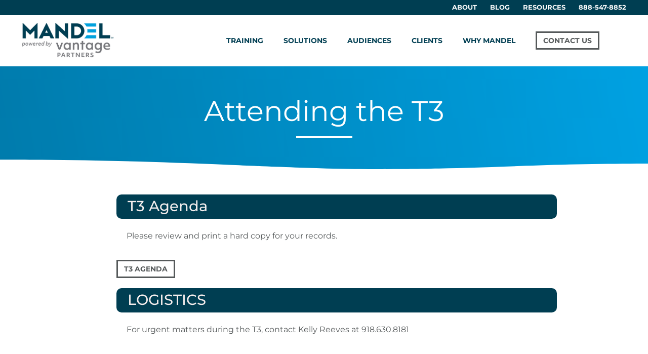

--- FILE ---
content_type: text/html; charset=UTF-8
request_url: https://www.mandel.com/attending-the-t3
body_size: 19755
content:
<!doctype html>
<html lang="en-US">
<head>
	<meta charset="UTF-8">
	<meta name="viewport" content="width=device-width, initial-scale=1">
	<link rel="profile" href="https://gmpg.org/xfn/11">
	<meta name='robots' content='noindex, nofollow' />
	<style>img:is([sizes="auto" i], [sizes^="auto," i]) { contain-intrinsic-size: 3000px 1500px }</style>
	
	<!-- This site is optimized with the Yoast SEO Premium plugin v20.1 (Yoast SEO v26.6) - https://yoast.com/wordpress/plugins/seo/ -->
	<title>Attending the T3 | Mandel Communications</title>
	<meta name="description" content="Attending the T3 | Mandel Communications" />
	<meta property="og:locale" content="en_US" />
	<meta property="og:type" content="article" />
	<meta property="og:title" content="Attending the T3" />
	<meta property="og:description" content="Attending the T3 | Mandel Communications" />
	<meta property="og:url" content="https://www.mandel.com/attending-the-t3" />
	<meta property="og:site_name" content="Mandel Communications" />
	<meta property="article:publisher" content="https://www.facebook.com/MandelCommunications/" />
	<meta property="article:modified_time" content="2022-07-14T22:21:46+00:00" />
	<meta property="og:image" content="https://www.mandel.com/wp-content/uploads/2021/09/1546965008934.jpg" />
	<meta property="og:image:width" content="200" />
	<meta property="og:image:height" content="200" />
	<meta property="og:image:type" content="image/jpeg" />
	<meta name="twitter:card" content="summary_large_image" />
	<meta name="twitter:site" content="@mandelcomm" />
	<meta name="twitter:label1" content="Est. reading time" />
	<meta name="twitter:data1" content="1 minute" />
	<!-- / Yoast SEO Premium plugin. -->


<link rel='dns-prefetch' href='//js.hs-scripts.com' />
<link rel="alternate" type="application/rss+xml" title="Mandel Communications &raquo; Feed" href="https://www.mandel.com/feed" />
<link rel="alternate" type="application/rss+xml" title="Mandel Communications &raquo; Comments Feed" href="https://www.mandel.com/comments/feed" />
<link rel='stylesheet' id='premium-addons-css' href='https://www.mandel.com/wp-content/plugins/premium-addons-for-elementor/assets/frontend/min-css/premium-addons.min.css' media='all' />
<style id='safe-svg-svg-icon-style-inline-css'>
.safe-svg-cover{text-align:center}.safe-svg-cover .safe-svg-inside{display:inline-block;max-width:100%}.safe-svg-cover svg{fill:currentColor;height:100%;max-height:100%;max-width:100%;width:100%}

</style>
<style id='global-styles-inline-css'>
:root{--wp--preset--aspect-ratio--square: 1;--wp--preset--aspect-ratio--4-3: 4/3;--wp--preset--aspect-ratio--3-4: 3/4;--wp--preset--aspect-ratio--3-2: 3/2;--wp--preset--aspect-ratio--2-3: 2/3;--wp--preset--aspect-ratio--16-9: 16/9;--wp--preset--aspect-ratio--9-16: 9/16;--wp--preset--color--black: #000000;--wp--preset--color--cyan-bluish-gray: #abb8c3;--wp--preset--color--white: #ffffff;--wp--preset--color--pale-pink: #f78da7;--wp--preset--color--vivid-red: #cf2e2e;--wp--preset--color--luminous-vivid-orange: #ff6900;--wp--preset--color--luminous-vivid-amber: #fcb900;--wp--preset--color--light-green-cyan: #7bdcb5;--wp--preset--color--vivid-green-cyan: #00d084;--wp--preset--color--pale-cyan-blue: #8ed1fc;--wp--preset--color--vivid-cyan-blue: #0693e3;--wp--preset--color--vivid-purple: #9b51e0;--wp--preset--gradient--vivid-cyan-blue-to-vivid-purple: linear-gradient(135deg,rgba(6,147,227,1) 0%,rgb(155,81,224) 100%);--wp--preset--gradient--light-green-cyan-to-vivid-green-cyan: linear-gradient(135deg,rgb(122,220,180) 0%,rgb(0,208,130) 100%);--wp--preset--gradient--luminous-vivid-amber-to-luminous-vivid-orange: linear-gradient(135deg,rgba(252,185,0,1) 0%,rgba(255,105,0,1) 100%);--wp--preset--gradient--luminous-vivid-orange-to-vivid-red: linear-gradient(135deg,rgba(255,105,0,1) 0%,rgb(207,46,46) 100%);--wp--preset--gradient--very-light-gray-to-cyan-bluish-gray: linear-gradient(135deg,rgb(238,238,238) 0%,rgb(169,184,195) 100%);--wp--preset--gradient--cool-to-warm-spectrum: linear-gradient(135deg,rgb(74,234,220) 0%,rgb(151,120,209) 20%,rgb(207,42,186) 40%,rgb(238,44,130) 60%,rgb(251,105,98) 80%,rgb(254,248,76) 100%);--wp--preset--gradient--blush-light-purple: linear-gradient(135deg,rgb(255,206,236) 0%,rgb(152,150,240) 100%);--wp--preset--gradient--blush-bordeaux: linear-gradient(135deg,rgb(254,205,165) 0%,rgb(254,45,45) 50%,rgb(107,0,62) 100%);--wp--preset--gradient--luminous-dusk: linear-gradient(135deg,rgb(255,203,112) 0%,rgb(199,81,192) 50%,rgb(65,88,208) 100%);--wp--preset--gradient--pale-ocean: linear-gradient(135deg,rgb(255,245,203) 0%,rgb(182,227,212) 50%,rgb(51,167,181) 100%);--wp--preset--gradient--electric-grass: linear-gradient(135deg,rgb(202,248,128) 0%,rgb(113,206,126) 100%);--wp--preset--gradient--midnight: linear-gradient(135deg,rgb(2,3,129) 0%,rgb(40,116,252) 100%);--wp--preset--font-size--small: 13px;--wp--preset--font-size--medium: 20px;--wp--preset--font-size--large: 36px;--wp--preset--font-size--x-large: 42px;--wp--preset--spacing--20: 0.44rem;--wp--preset--spacing--30: 0.67rem;--wp--preset--spacing--40: 1rem;--wp--preset--spacing--50: 1.5rem;--wp--preset--spacing--60: 2.25rem;--wp--preset--spacing--70: 3.38rem;--wp--preset--spacing--80: 5.06rem;--wp--preset--shadow--natural: 6px 6px 9px rgba(0, 0, 0, 0.2);--wp--preset--shadow--deep: 12px 12px 50px rgba(0, 0, 0, 0.4);--wp--preset--shadow--sharp: 6px 6px 0px rgba(0, 0, 0, 0.2);--wp--preset--shadow--outlined: 6px 6px 0px -3px rgba(255, 255, 255, 1), 6px 6px rgba(0, 0, 0, 1);--wp--preset--shadow--crisp: 6px 6px 0px rgba(0, 0, 0, 1);}:root { --wp--style--global--content-size: 800px;--wp--style--global--wide-size: 1200px; }:where(body) { margin: 0; }.wp-site-blocks > .alignleft { float: left; margin-right: 2em; }.wp-site-blocks > .alignright { float: right; margin-left: 2em; }.wp-site-blocks > .aligncenter { justify-content: center; margin-left: auto; margin-right: auto; }:where(.wp-site-blocks) > * { margin-block-start: 24px; margin-block-end: 0; }:where(.wp-site-blocks) > :first-child { margin-block-start: 0; }:where(.wp-site-blocks) > :last-child { margin-block-end: 0; }:root { --wp--style--block-gap: 24px; }:root :where(.is-layout-flow) > :first-child{margin-block-start: 0;}:root :where(.is-layout-flow) > :last-child{margin-block-end: 0;}:root :where(.is-layout-flow) > *{margin-block-start: 24px;margin-block-end: 0;}:root :where(.is-layout-constrained) > :first-child{margin-block-start: 0;}:root :where(.is-layout-constrained) > :last-child{margin-block-end: 0;}:root :where(.is-layout-constrained) > *{margin-block-start: 24px;margin-block-end: 0;}:root :where(.is-layout-flex){gap: 24px;}:root :where(.is-layout-grid){gap: 24px;}.is-layout-flow > .alignleft{float: left;margin-inline-start: 0;margin-inline-end: 2em;}.is-layout-flow > .alignright{float: right;margin-inline-start: 2em;margin-inline-end: 0;}.is-layout-flow > .aligncenter{margin-left: auto !important;margin-right: auto !important;}.is-layout-constrained > .alignleft{float: left;margin-inline-start: 0;margin-inline-end: 2em;}.is-layout-constrained > .alignright{float: right;margin-inline-start: 2em;margin-inline-end: 0;}.is-layout-constrained > .aligncenter{margin-left: auto !important;margin-right: auto !important;}.is-layout-constrained > :where(:not(.alignleft):not(.alignright):not(.alignfull)){max-width: var(--wp--style--global--content-size);margin-left: auto !important;margin-right: auto !important;}.is-layout-constrained > .alignwide{max-width: var(--wp--style--global--wide-size);}body .is-layout-flex{display: flex;}.is-layout-flex{flex-wrap: wrap;align-items: center;}.is-layout-flex > :is(*, div){margin: 0;}body .is-layout-grid{display: grid;}.is-layout-grid > :is(*, div){margin: 0;}body{padding-top: 0px;padding-right: 0px;padding-bottom: 0px;padding-left: 0px;}a:where(:not(.wp-element-button)){text-decoration: underline;}:root :where(.wp-element-button, .wp-block-button__link){background-color: #32373c;border-width: 0;color: #fff;font-family: inherit;font-size: inherit;line-height: inherit;padding: calc(0.667em + 2px) calc(1.333em + 2px);text-decoration: none;}.has-black-color{color: var(--wp--preset--color--black) !important;}.has-cyan-bluish-gray-color{color: var(--wp--preset--color--cyan-bluish-gray) !important;}.has-white-color{color: var(--wp--preset--color--white) !important;}.has-pale-pink-color{color: var(--wp--preset--color--pale-pink) !important;}.has-vivid-red-color{color: var(--wp--preset--color--vivid-red) !important;}.has-luminous-vivid-orange-color{color: var(--wp--preset--color--luminous-vivid-orange) !important;}.has-luminous-vivid-amber-color{color: var(--wp--preset--color--luminous-vivid-amber) !important;}.has-light-green-cyan-color{color: var(--wp--preset--color--light-green-cyan) !important;}.has-vivid-green-cyan-color{color: var(--wp--preset--color--vivid-green-cyan) !important;}.has-pale-cyan-blue-color{color: var(--wp--preset--color--pale-cyan-blue) !important;}.has-vivid-cyan-blue-color{color: var(--wp--preset--color--vivid-cyan-blue) !important;}.has-vivid-purple-color{color: var(--wp--preset--color--vivid-purple) !important;}.has-black-background-color{background-color: var(--wp--preset--color--black) !important;}.has-cyan-bluish-gray-background-color{background-color: var(--wp--preset--color--cyan-bluish-gray) !important;}.has-white-background-color{background-color: var(--wp--preset--color--white) !important;}.has-pale-pink-background-color{background-color: var(--wp--preset--color--pale-pink) !important;}.has-vivid-red-background-color{background-color: var(--wp--preset--color--vivid-red) !important;}.has-luminous-vivid-orange-background-color{background-color: var(--wp--preset--color--luminous-vivid-orange) !important;}.has-luminous-vivid-amber-background-color{background-color: var(--wp--preset--color--luminous-vivid-amber) !important;}.has-light-green-cyan-background-color{background-color: var(--wp--preset--color--light-green-cyan) !important;}.has-vivid-green-cyan-background-color{background-color: var(--wp--preset--color--vivid-green-cyan) !important;}.has-pale-cyan-blue-background-color{background-color: var(--wp--preset--color--pale-cyan-blue) !important;}.has-vivid-cyan-blue-background-color{background-color: var(--wp--preset--color--vivid-cyan-blue) !important;}.has-vivid-purple-background-color{background-color: var(--wp--preset--color--vivid-purple) !important;}.has-black-border-color{border-color: var(--wp--preset--color--black) !important;}.has-cyan-bluish-gray-border-color{border-color: var(--wp--preset--color--cyan-bluish-gray) !important;}.has-white-border-color{border-color: var(--wp--preset--color--white) !important;}.has-pale-pink-border-color{border-color: var(--wp--preset--color--pale-pink) !important;}.has-vivid-red-border-color{border-color: var(--wp--preset--color--vivid-red) !important;}.has-luminous-vivid-orange-border-color{border-color: var(--wp--preset--color--luminous-vivid-orange) !important;}.has-luminous-vivid-amber-border-color{border-color: var(--wp--preset--color--luminous-vivid-amber) !important;}.has-light-green-cyan-border-color{border-color: var(--wp--preset--color--light-green-cyan) !important;}.has-vivid-green-cyan-border-color{border-color: var(--wp--preset--color--vivid-green-cyan) !important;}.has-pale-cyan-blue-border-color{border-color: var(--wp--preset--color--pale-cyan-blue) !important;}.has-vivid-cyan-blue-border-color{border-color: var(--wp--preset--color--vivid-cyan-blue) !important;}.has-vivid-purple-border-color{border-color: var(--wp--preset--color--vivid-purple) !important;}.has-vivid-cyan-blue-to-vivid-purple-gradient-background{background: var(--wp--preset--gradient--vivid-cyan-blue-to-vivid-purple) !important;}.has-light-green-cyan-to-vivid-green-cyan-gradient-background{background: var(--wp--preset--gradient--light-green-cyan-to-vivid-green-cyan) !important;}.has-luminous-vivid-amber-to-luminous-vivid-orange-gradient-background{background: var(--wp--preset--gradient--luminous-vivid-amber-to-luminous-vivid-orange) !important;}.has-luminous-vivid-orange-to-vivid-red-gradient-background{background: var(--wp--preset--gradient--luminous-vivid-orange-to-vivid-red) !important;}.has-very-light-gray-to-cyan-bluish-gray-gradient-background{background: var(--wp--preset--gradient--very-light-gray-to-cyan-bluish-gray) !important;}.has-cool-to-warm-spectrum-gradient-background{background: var(--wp--preset--gradient--cool-to-warm-spectrum) !important;}.has-blush-light-purple-gradient-background{background: var(--wp--preset--gradient--blush-light-purple) !important;}.has-blush-bordeaux-gradient-background{background: var(--wp--preset--gradient--blush-bordeaux) !important;}.has-luminous-dusk-gradient-background{background: var(--wp--preset--gradient--luminous-dusk) !important;}.has-pale-ocean-gradient-background{background: var(--wp--preset--gradient--pale-ocean) !important;}.has-electric-grass-gradient-background{background: var(--wp--preset--gradient--electric-grass) !important;}.has-midnight-gradient-background{background: var(--wp--preset--gradient--midnight) !important;}.has-small-font-size{font-size: var(--wp--preset--font-size--small) !important;}.has-medium-font-size{font-size: var(--wp--preset--font-size--medium) !important;}.has-large-font-size{font-size: var(--wp--preset--font-size--large) !important;}.has-x-large-font-size{font-size: var(--wp--preset--font-size--x-large) !important;}
:root :where(.wp-block-pullquote){font-size: 1.5em;line-height: 1.6;}
</style>
<link rel='stylesheet' id='magnific_popup_style-css' href='https://www.mandel.com/wp-content/themes/mandel-elementorchild/includes/magnific-popup/magnific-popup.css' media='all' />
<link rel='stylesheet' id='hello-elementor-css' href='https://www.mandel.com/wp-content/themes/hello-elementor/assets/css/reset.css' media='all' />
<link rel='stylesheet' id='hello-elementor-theme-style-css' href='https://www.mandel.com/wp-content/themes/hello-elementor/assets/css/theme.css' media='all' />
<link rel='stylesheet' id='hello-elementor-header-footer-css' href='https://www.mandel.com/wp-content/themes/hello-elementor/assets/css/header-footer.css' media='all' />
<link rel='stylesheet' id='elementor-frontend-css' href='https://www.mandel.com/wp-content/plugins/elementor/assets/css/frontend.min.css' media='all' />
<style id='elementor-frontend-inline-css'>
.elementor-kit-10853{--e-global-color-primary:#007BAC;--e-global-color-secondary:#003E52;--e-global-color-text:#55595A;--e-global-color-accent:#FF9D1B;--e-global-color-fe367ce:#EDEFEE;--e-global-color-c6c7826:#00A1E2;--e-global-color-5e3addd:#8CAC17;--e-global-color-abd3d6d:#652F6C;--e-global-color-1019194:#FFFFFF;--e-global-color-45a7b17:#000000;--e-global-color-e9b36f2:#FFFFFF00;--e-global-color-11e33b4:#C0C0C0;--e-global-color-397049f:#FFFFFFBF;--e-global-color-dfb62ca:#BA265A;--e-global-color-f9babe4:#00A1E2A3;--e-global-color-1762d86:#652F6C3B;--e-global-color-a3ae54e:#D68112;--e-global-typography-primary-font-family:"Montserrat";--e-global-typography-primary-font-weight:600;--e-global-typography-secondary-font-weight:400;--e-global-typography-text-font-weight:400;--e-global-typography-accent-font-weight:500;color:var( --e-global-color-text );font-family:"Montserrat", Sans-serif;font-size:1rem;font-weight:400;line-height:1.7em;}.elementor-kit-10853 button,.elementor-kit-10853 input[type="button"],.elementor-kit-10853 input[type="submit"],.elementor-kit-10853 .elementor-button{background-color:var( --e-global-color-e9b36f2 );font-size:14px;font-weight:700;text-transform:uppercase;color:var( --e-global-color-text );border-style:solid;border-width:3px 3px 3px 3px;border-radius:0px 0px 0px 0px;padding:8px 12px 8px 12px;}.elementor-kit-10853 button:hover,.elementor-kit-10853 button:focus,.elementor-kit-10853 input[type="button"]:hover,.elementor-kit-10853 input[type="button"]:focus,.elementor-kit-10853 input[type="submit"]:hover,.elementor-kit-10853 input[type="submit"]:focus,.elementor-kit-10853 .elementor-button:hover,.elementor-kit-10853 .elementor-button:focus{background-color:var( --e-global-color-text );color:var( --e-global-color-1019194 );border-style:solid;border-width:3px 3px 3px 3px;border-color:var( --e-global-color-text );}.elementor-kit-10853 e-page-transition{background-color:#FFBC7D;}.elementor-kit-10853 a{color:var( --e-global-color-primary );font-weight:500;}.elementor-kit-10853 h1{font-size:3.5rem;font-weight:400;}.elementor-kit-10853 h2{font-size:2.8rem;font-weight:400;line-height:1.1em;}.elementor-kit-10853 h3{font-size:1.8rem;font-weight:400;line-height:1.1em;}.elementor-kit-10853 h4{font-size:1.4rem;font-weight:400;line-height:1.1em;}.elementor-kit-10853 h5{font-size:1.2rem;line-height:1.2em;}.elementor-kit-10853 h6{font-size:1.2rem;font-weight:400;}.elementor-section.elementor-section-boxed > .elementor-container{max-width:1160px;}.e-con{--container-max-width:1160px;}.elementor-widget:not(:last-child){margin-block-end:20px;}.elementor-element{--widgets-spacing:20px 20px;--widgets-spacing-row:20px;--widgets-spacing-column:20px;}{}h1.entry-title{display:var(--page-title-display);}@media(max-width:1024px){.elementor-kit-10853{font-size:0.9rem;line-height:1.4em;}.elementor-kit-10853 h1{font-size:2.8rem;}.elementor-kit-10853 h2{font-size:2.2rem;}.elementor-kit-10853 h3{font-size:1.5rem;line-height:1.1em;}.elementor-kit-10853 h4{font-size:1.4rem;}.elementor-kit-10853 h5{font-size:1.1rem;}.elementor-kit-10853 h6{font-size:1rem;}.elementor-kit-10853 button,.elementor-kit-10853 input[type="button"],.elementor-kit-10853 input[type="submit"],.elementor-kit-10853 .elementor-button{font-size:14px;}.elementor-section.elementor-section-boxed > .elementor-container{max-width:1024px;}.e-con{--container-max-width:1024px;}}@media(max-width:767px){.elementor-kit-10853 h1{font-size:2.2rem;}.elementor-kit-10853 h2{font-size:1.8rem;}.elementor-kit-10853 h3{font-size:1.3rem;}.elementor-kit-10853 h4{font-size:1.2rem;line-height:1.3em;}.elementor-kit-10853 h5{font-size:1.1rem;}.elementor-section.elementor-section-boxed > .elementor-container{max-width:767px;}.e-con{--container-max-width:767px;}}
.elementor-28877 .elementor-element.elementor-element-d138014{margin-top:-60px;margin-bottom:-60px;}.elementor-28877 .elementor-element.elementor-element-dcbc55c > .elementor-element-populated{padding:0px 0px 0px 50px;}.elementor-28877 .elementor-element.elementor-element-d207aaa{--spacer-size:10px;}.elementor-28877 .elementor-element.elementor-element-575fcca > .elementor-widget-container{background-color:#003E52;padding:10px 25px 10px 25px;border-radius:10px 10px 10px 10px;}.elementor-28877 .elementor-element.elementor-element-575fcca:hover .elementor-widget-container{background-color:#00A1E2;}.elementor-28877 .elementor-element.elementor-element-575fcca .elementor-icon-box-wrapper{text-align:left;}.elementor-28877 .elementor-element.elementor-element-575fcca .elementor-icon-box-title{margin-block-end:0px;color:#F3EEEE;}.elementor-28877 .elementor-element.elementor-element-0df4190 > .elementor-widget-container{padding:0px 20px 0px 20px;}.elementor-28877 .elementor-element.elementor-element-0df4190{font-family:"Montserrat", Sans-serif;}.elementor-28877 .elementor-element.elementor-element-bba20fc > .elementor-widget-container{background-color:#003E52;padding:10px 25px 10px 25px;border-radius:10px 10px 10px 10px;}.elementor-28877 .elementor-element.elementor-element-bba20fc:hover .elementor-widget-container{background-color:#00A1E2;}.elementor-28877 .elementor-element.elementor-element-bba20fc .elementor-icon-box-wrapper{text-align:left;}.elementor-28877 .elementor-element.elementor-element-bba20fc .elementor-icon-box-title{margin-block-end:0px;color:#F3ECEC;}.elementor-28877 .elementor-element.elementor-element-ba12241 > .elementor-widget-container{padding:0px 20px 0px 20px;}@media(max-width:1024px){.elementor-28877 .elementor-element.elementor-element-dcbc55c > .elementor-element-populated{padding:0px 0px 0px 0px;}.elementor-28877 .elementor-element.elementor-element-d207aaa{--spacer-size:20px;}}@media(max-width:767px){.elementor-28877 .elementor-element.elementor-element-d207aaa{--spacer-size:15px;}}/* Start custom CSS for icon-box, class: .elementor-element-575fcca */.elementor-28877 .elementor-element.elementor-element-575fcca h3 {padding:0; margin:-3px;}/* End custom CSS */
/* Start custom CSS for icon-box, class: .elementor-element-bba20fc */.elementor-28877 .elementor-element.elementor-element-bba20fc h3 {padding:0; margin:-3px;}/* End custom CSS */
.elementor-10856 .elementor-element.elementor-element-bfcb0fe:not(.elementor-motion-effects-element-type-background), .elementor-10856 .elementor-element.elementor-element-bfcb0fe > .elementor-motion-effects-container > .elementor-motion-effects-layer{background-color:var( --e-global-color-secondary );}.elementor-10856 .elementor-element.elementor-element-bfcb0fe > .elementor-container{max-width:1280px;}.elementor-10856 .elementor-element.elementor-element-bfcb0fe{transition:background 0.3s, border 0.3s, border-radius 0.3s, box-shadow 0.3s;}.elementor-10856 .elementor-element.elementor-element-bfcb0fe > .elementor-background-overlay{transition:background 0.3s, border-radius 0.3s, opacity 0.3s;}.elementor-10856 .elementor-element.elementor-element-856279b > .elementor-widget-container{padding:0px 30px 0px 0px;}.elementor-10856 .elementor-element.elementor-element-856279b .elementor-nav-menu .elementor-item{font-size:0.8rem;font-weight:700;text-transform:uppercase;}.elementor-10856 .elementor-element.elementor-element-856279b .elementor-nav-menu--main .elementor-item{color:var( --e-global-color-1019194 );fill:var( --e-global-color-1019194 );padding-left:13px;padding-right:13px;padding-top:5px;padding-bottom:5px;}.elementor-10856 .elementor-element.elementor-element-856279b .elementor-nav-menu--main .elementor-item:hover,
					.elementor-10856 .elementor-element.elementor-element-856279b .elementor-nav-menu--main .elementor-item.elementor-item-active,
					.elementor-10856 .elementor-element.elementor-element-856279b .elementor-nav-menu--main .elementor-item.highlighted,
					.elementor-10856 .elementor-element.elementor-element-856279b .elementor-nav-menu--main .elementor-item:focus{color:var( --e-global-color-accent );fill:var( --e-global-color-accent );}.elementor-10856 .elementor-element.elementor-element-856279b{--e-nav-menu-horizontal-menu-item-margin:calc( 0px / 2 );}.elementor-10856 .elementor-element.elementor-element-856279b .elementor-nav-menu--main:not(.elementor-nav-menu--layout-horizontal) .elementor-nav-menu > li:not(:last-child){margin-bottom:0px;}.elementor-10856 .elementor-element.elementor-element-856279b .elementor-nav-menu--dropdown a, .elementor-10856 .elementor-element.elementor-element-856279b .elementor-menu-toggle{color:var( --e-global-color-fe367ce );fill:var( --e-global-color-fe367ce );}.elementor-10856 .elementor-element.elementor-element-856279b .elementor-nav-menu--dropdown{background-color:var( --e-global-color-secondary );}.elementor-10856 .elementor-element.elementor-element-856279b .elementor-nav-menu--dropdown a:hover,
					.elementor-10856 .elementor-element.elementor-element-856279b .elementor-nav-menu--dropdown a:focus,
					.elementor-10856 .elementor-element.elementor-element-856279b .elementor-nav-menu--dropdown a.elementor-item-active,
					.elementor-10856 .elementor-element.elementor-element-856279b .elementor-nav-menu--dropdown a.highlighted,
					.elementor-10856 .elementor-element.elementor-element-856279b .elementor-menu-toggle:hover,
					.elementor-10856 .elementor-element.elementor-element-856279b .elementor-menu-toggle:focus{color:var( --e-global-color-1019194 );}.elementor-10856 .elementor-element.elementor-element-856279b .elementor-nav-menu--dropdown a:hover,
					.elementor-10856 .elementor-element.elementor-element-856279b .elementor-nav-menu--dropdown a:focus,
					.elementor-10856 .elementor-element.elementor-element-856279b .elementor-nav-menu--dropdown a.elementor-item-active,
					.elementor-10856 .elementor-element.elementor-element-856279b .elementor-nav-menu--dropdown a.highlighted{background-color:#FFFFFF00;}.elementor-10856 .elementor-element.elementor-element-856279b .elementor-nav-menu--dropdown a{padding-left:20px;padding-right:20px;padding-top:8px;padding-bottom:8px;}.elementor-10856 .elementor-element.elementor-element-9c3ef9d > .elementor-container > .elementor-column > .elementor-widget-wrap{align-content:center;align-items:center;}.elementor-10856 .elementor-element.elementor-element-9c3ef9d:not(.elementor-motion-effects-element-type-background), .elementor-10856 .elementor-element.elementor-element-9c3ef9d > .elementor-motion-effects-container > .elementor-motion-effects-layer{background-color:var( --e-global-color-1019194 );}.elementor-10856 .elementor-element.elementor-element-9c3ef9d > .elementor-container{max-width:1280px;}.elementor-10856 .elementor-element.elementor-element-9c3ef9d{transition:background 0.3s, border 0.3s, border-radius 0.3s, box-shadow 0.3s;z-index:9000;}.elementor-10856 .elementor-element.elementor-element-9c3ef9d > .elementor-background-overlay{transition:background 0.3s, border-radius 0.3s, opacity 0.3s;}.elementor-10856 .elementor-element.elementor-element-615c81a img{width:100%;max-width:190px;}.elementor-10856 .elementor-element.elementor-element-0d01ff5.elementor-column > .elementor-widget-wrap{justify-content:flex-end;}.elementor-10856 .elementor-element.elementor-element-b5fb589{width:auto;max-width:auto;--e-nav-menu-horizontal-menu-item-margin:calc( 0px / 2 );}.elementor-10856 .elementor-element.elementor-element-b5fb589 .elementor-menu-toggle{margin-left:auto;background-color:var( --e-global-color-1019194 );}.elementor-10856 .elementor-element.elementor-element-b5fb589 .elementor-nav-menu .elementor-item{font-size:0.9rem;font-weight:700;text-transform:uppercase;}.elementor-10856 .elementor-element.elementor-element-b5fb589 .elementor-nav-menu--main .elementor-item{color:var( --e-global-color-secondary );fill:var( --e-global-color-secondary );padding-left:15px;padding-right:15px;padding-top:5px;padding-bottom:5px;}.elementor-10856 .elementor-element.elementor-element-b5fb589 .elementor-nav-menu--main:not(.elementor-nav-menu--layout-horizontal) .elementor-nav-menu > li:not(:last-child){margin-bottom:0px;}.elementor-10856 .elementor-element.elementor-element-b5fb589 .elementor-nav-menu--dropdown a, .elementor-10856 .elementor-element.elementor-element-b5fb589 .elementor-menu-toggle{color:var( --e-global-color-fe367ce );fill:var( --e-global-color-fe367ce );}.elementor-10856 .elementor-element.elementor-element-b5fb589 .elementor-nav-menu--dropdown{background-color:var( --e-global-color-secondary );border-style:solid;border-width:0px 0px 0px 0px;border-radius:8px 8px 8px 8px;}.elementor-10856 .elementor-element.elementor-element-b5fb589 .elementor-nav-menu--dropdown a:hover,
					.elementor-10856 .elementor-element.elementor-element-b5fb589 .elementor-nav-menu--dropdown a:focus,
					.elementor-10856 .elementor-element.elementor-element-b5fb589 .elementor-nav-menu--dropdown a.elementor-item-active,
					.elementor-10856 .elementor-element.elementor-element-b5fb589 .elementor-nav-menu--dropdown a.highlighted,
					.elementor-10856 .elementor-element.elementor-element-b5fb589 .elementor-menu-toggle:hover,
					.elementor-10856 .elementor-element.elementor-element-b5fb589 .elementor-menu-toggle:focus{color:var( --e-global-color-1019194 );}.elementor-10856 .elementor-element.elementor-element-b5fb589 .elementor-nav-menu--dropdown a:hover,
					.elementor-10856 .elementor-element.elementor-element-b5fb589 .elementor-nav-menu--dropdown a:focus,
					.elementor-10856 .elementor-element.elementor-element-b5fb589 .elementor-nav-menu--dropdown a.elementor-item-active,
					.elementor-10856 .elementor-element.elementor-element-b5fb589 .elementor-nav-menu--dropdown a.highlighted{background-color:#0000001A;}.elementor-10856 .elementor-element.elementor-element-b5fb589 .elementor-nav-menu--dropdown .elementor-item, .elementor-10856 .elementor-element.elementor-element-b5fb589 .elementor-nav-menu--dropdown  .elementor-sub-item{font-size:0.9rem;font-weight:600;}.elementor-10856 .elementor-element.elementor-element-b5fb589 .elementor-nav-menu--dropdown li:first-child a{border-top-left-radius:8px;border-top-right-radius:8px;}.elementor-10856 .elementor-element.elementor-element-b5fb589 .elementor-nav-menu--dropdown li:last-child a{border-bottom-right-radius:8px;border-bottom-left-radius:8px;}.elementor-10856 .elementor-element.elementor-element-b5fb589 .elementor-nav-menu--dropdown a{padding-left:25px;padding-right:25px;padding-top:15px;padding-bottom:15px;}.elementor-10856 .elementor-element.elementor-element-b5fb589 .elementor-nav-menu--main > .elementor-nav-menu > li > .elementor-nav-menu--dropdown, .elementor-10856 .elementor-element.elementor-element-b5fb589 .elementor-nav-menu__container.elementor-nav-menu--dropdown{margin-top:10px !important;}.elementor-10856 .elementor-element.elementor-element-b5fb589 div.elementor-menu-toggle{color:var( --e-global-color-c6c7826 );}.elementor-10856 .elementor-element.elementor-element-b5fb589 div.elementor-menu-toggle svg{fill:var( --e-global-color-c6c7826 );}.elementor-10856 .elementor-element.elementor-element-8b81e82 > .elementor-widget-wrap > .elementor-widget:not(.elementor-widget__width-auto):not(.elementor-widget__width-initial):not(:last-child):not(.elementor-absolute){margin-bottom:0px;}.elementor-10856 .elementor-element.elementor-element-8b81e82 > .elementor-element-populated{padding:15px 15px 15px 0px;}.elementor-10856 .elementor-element.elementor-element-8ea21e1{width:auto;max-width:auto;}.elementor-10856 .elementor-element.elementor-element-8ea21e1 > .elementor-widget-container{margin:0px 10px 0px 0px;}.elementor-10856 .elementor-element.elementor-element-8ea21e1 .elementor-button{text-transform:uppercase;border-style:solid;}.elementor-10856 .elementor-element.elementor-element-979e201 .elementor-menu-toggle{margin-left:auto;background-color:var( --e-global-color-1019194 );}.elementor-10856 .elementor-element.elementor-element-979e201 .elementor-nav-menu .elementor-item{font-weight:700;text-transform:uppercase;}.elementor-10856 .elementor-element.elementor-element-979e201 .elementor-nav-menu--main .elementor-item{color:var( --e-global-color-secondary );fill:var( --e-global-color-secondary );padding-left:10px;padding-right:10px;padding-top:5px;padding-bottom:5px;}.elementor-10856 .elementor-element.elementor-element-979e201{--e-nav-menu-horizontal-menu-item-margin:calc( 0px / 2 );}.elementor-10856 .elementor-element.elementor-element-979e201 .elementor-nav-menu--main:not(.elementor-nav-menu--layout-horizontal) .elementor-nav-menu > li:not(:last-child){margin-bottom:0px;}.elementor-10856 .elementor-element.elementor-element-979e201 .elementor-nav-menu--dropdown a, .elementor-10856 .elementor-element.elementor-element-979e201 .elementor-menu-toggle{color:var( --e-global-color-fe367ce );fill:var( --e-global-color-fe367ce );}.elementor-10856 .elementor-element.elementor-element-979e201 .elementor-nav-menu--dropdown{background-color:var( --e-global-color-secondary );}.elementor-10856 .elementor-element.elementor-element-979e201 .elementor-nav-menu--dropdown a:hover,
					.elementor-10856 .elementor-element.elementor-element-979e201 .elementor-nav-menu--dropdown a:focus,
					.elementor-10856 .elementor-element.elementor-element-979e201 .elementor-nav-menu--dropdown a.elementor-item-active,
					.elementor-10856 .elementor-element.elementor-element-979e201 .elementor-nav-menu--dropdown a.highlighted,
					.elementor-10856 .elementor-element.elementor-element-979e201 .elementor-menu-toggle:hover,
					.elementor-10856 .elementor-element.elementor-element-979e201 .elementor-menu-toggle:focus{color:var( --e-global-color-1019194 );}.elementor-10856 .elementor-element.elementor-element-979e201 .elementor-nav-menu--dropdown a:hover,
					.elementor-10856 .elementor-element.elementor-element-979e201 .elementor-nav-menu--dropdown a:focus,
					.elementor-10856 .elementor-element.elementor-element-979e201 .elementor-nav-menu--dropdown a.elementor-item-active,
					.elementor-10856 .elementor-element.elementor-element-979e201 .elementor-nav-menu--dropdown a.highlighted{background-color:#FFFFFF00;}.elementor-10856 .elementor-element.elementor-element-979e201 .elementor-nav-menu--dropdown a{padding-left:20px;padding-right:20px;padding-top:8px;padding-bottom:8px;}.elementor-10856 .elementor-element.elementor-element-979e201 .elementor-nav-menu--main > .elementor-nav-menu > li > .elementor-nav-menu--dropdown, .elementor-10856 .elementor-element.elementor-element-979e201 .elementor-nav-menu__container.elementor-nav-menu--dropdown{margin-top:-10px !important;}.elementor-10856 .elementor-element.elementor-element-979e201 div.elementor-menu-toggle{color:var( --e-global-color-c6c7826 );}.elementor-10856 .elementor-element.elementor-element-979e201 div.elementor-menu-toggle svg{fill:var( --e-global-color-c6c7826 );}.elementor-10856 .elementor-element.elementor-element-979e201 div.elementor-menu-toggle:hover, .elementor-10856 .elementor-element.elementor-element-979e201 div.elementor-menu-toggle:focus{color:var( --e-global-color-secondary );}.elementor-10856 .elementor-element.elementor-element-979e201 div.elementor-menu-toggle:hover svg, .elementor-10856 .elementor-element.elementor-element-979e201 div.elementor-menu-toggle:focus svg{fill:var( --e-global-color-secondary );}.elementor-theme-builder-content-area{height:400px;}.elementor-location-header:before, .elementor-location-footer:before{content:"";display:table;clear:both;}@media(max-width:1024px){.elementor-10856 .elementor-element.elementor-element-8b81e82.elementor-column > .elementor-widget-wrap{justify-content:flex-end;}.elementor-10856 .elementor-element.elementor-element-979e201{width:auto;max-width:auto;}.elementor-10856 .elementor-element.elementor-element-979e201 .elementor-nav-menu--dropdown a{padding-top:10px;padding-bottom:10px;}}@media(min-width:768px){.elementor-10856 .elementor-element.elementor-element-9175928{width:21.544%;}.elementor-10856 .elementor-element.elementor-element-0d01ff5{width:61.111%;}.elementor-10856 .elementor-element.elementor-element-8b81e82{width:16.62%;}}@media(max-width:1024px) and (min-width:768px){.elementor-10856 .elementor-element.elementor-element-9175928{width:20%;}.elementor-10856 .elementor-element.elementor-element-0d01ff5{width:5%;}.elementor-10856 .elementor-element.elementor-element-8b81e82{width:75%;}}@media(max-width:767px){.elementor-10856 .elementor-element.elementor-element-856279b > .elementor-widget-container{padding:0px 15px 0px 0px;}.elementor-10856 .elementor-element.elementor-element-9175928{width:37%;}.elementor-10856 .elementor-element.elementor-element-615c81a{text-align:left;}.elementor-10856 .elementor-element.elementor-element-0d01ff5{width:2%;}.elementor-10856 .elementor-element.elementor-element-8b81e82{width:56%;}.elementor-10856 .elementor-element.elementor-element-8b81e82 > .elementor-element-populated{margin:0px 0px 0px 0px;--e-column-margin-right:0px;--e-column-margin-left:0px;padding:0px 0px 0px 0px;}.elementor-10856 .elementor-element.elementor-element-979e201 .elementor-nav-menu--main > .elementor-nav-menu > li > .elementor-nav-menu--dropdown, .elementor-10856 .elementor-element.elementor-element-979e201 .elementor-nav-menu__container.elementor-nav-menu--dropdown{margin-top:8px !important;}}/* Start custom CSS for image, class: .elementor-element-615c81a */.elementor-10856 .elementor-element.elementor-element-615c81a a {display: block;}/* End custom CSS */
/* Start custom CSS for nav-menu, class: .elementor-element-b5fb589 */.elementor-10856 .elementor-element.elementor-element-b5fb589 a {border:none !important;}/* End custom CSS */
.elementor-11122 .elementor-element.elementor-element-4a30e8b:not(.elementor-motion-effects-element-type-background), .elementor-11122 .elementor-element.elementor-element-4a30e8b > .elementor-motion-effects-container > .elementor-motion-effects-layer{background-color:var( --e-global-color-secondary );}.elementor-11122 .elementor-element.elementor-element-4a30e8b > .elementor-container{max-width:1280px;}.elementor-11122 .elementor-element.elementor-element-4a30e8b{transition:background 0.3s, border 0.3s, border-radius 0.3s, box-shadow 0.3s;padding:30px 0px 0px 0px;}.elementor-11122 .elementor-element.elementor-element-4a30e8b > .elementor-background-overlay{transition:background 0.3s, border-radius 0.3s, opacity 0.3s;}.elementor-11122 .elementor-element.elementor-element-10787ec .elementor-nav-menu .elementor-item{font-size:14px;font-weight:500;}.elementor-11122 .elementor-element.elementor-element-10787ec .elementor-nav-menu--main .elementor-item{color:var( --e-global-color-11e33b4 );fill:var( --e-global-color-11e33b4 );padding-top:7px;padding-bottom:7px;}.elementor-11122 .elementor-element.elementor-element-10787ec .elementor-nav-menu--main .elementor-item:hover,
					.elementor-11122 .elementor-element.elementor-element-10787ec .elementor-nav-menu--main .elementor-item.elementor-item-active,
					.elementor-11122 .elementor-element.elementor-element-10787ec .elementor-nav-menu--main .elementor-item.highlighted,
					.elementor-11122 .elementor-element.elementor-element-10787ec .elementor-nav-menu--main .elementor-item:focus{color:var( --e-global-color-1019194 );fill:var( --e-global-color-1019194 );}.elementor-11122 .elementor-element.elementor-element-80beda0 .elementor-nav-menu .elementor-item{font-size:14px;font-weight:500;}.elementor-11122 .elementor-element.elementor-element-80beda0 .elementor-nav-menu--main .elementor-item{color:var( --e-global-color-11e33b4 );fill:var( --e-global-color-11e33b4 );padding-top:7px;padding-bottom:7px;}.elementor-11122 .elementor-element.elementor-element-bf41b05 .elementor-nav-menu .elementor-item{font-size:14px;font-weight:500;}.elementor-11122 .elementor-element.elementor-element-bf41b05 .elementor-nav-menu--main .elementor-item{color:var( --e-global-color-11e33b4 );fill:var( --e-global-color-11e33b4 );padding-top:7px;padding-bottom:7px;}.elementor-11122 .elementor-element.elementor-element-7001025 .elementor-nav-menu .elementor-item{font-size:14px;font-weight:500;}.elementor-11122 .elementor-element.elementor-element-7001025 .elementor-nav-menu--main .elementor-item{color:var( --e-global-color-11e33b4 );fill:var( --e-global-color-11e33b4 );padding-top:7px;padding-bottom:7px;}.elementor-11122 .elementor-element.elementor-element-1ef84d4 > .elementor-element-populated{border-style:solid;border-width:0px 0px 0px 0px;border-color:var( --e-global-color-11e33b4 );}.elementor-11122 .elementor-element.elementor-element-b4962c6 > .elementor-widget-container{margin:10px 0px 0px 0px;}.elementor-11122 .elementor-element.elementor-element-b4962c6 .elementor-heading-title{font-size:14px;font-weight:600;text-transform:uppercase;color:var( --e-global-color-11e33b4 );}.elementor-11122 .elementor-element.elementor-element-706c3a6 .elementor-heading-title{font-size:16px;font-weight:500;text-transform:uppercase;color:var( --e-global-color-11e33b4 );}.elementor-11122 .elementor-element.elementor-element-81079e8 .elementor-button:hover, .elementor-11122 .elementor-element.elementor-element-81079e8 .elementor-button:focus{background-color:var( --e-global-color-fe367ce );color:var( --e-global-color-secondary );border-color:var( --e-global-color-fe367ce );}.elementor-11122 .elementor-element.elementor-element-81079e8 .elementor-button-content-wrapper{flex-direction:row;}.elementor-11122 .elementor-element.elementor-element-81079e8 .elementor-button{fill:var( --e-global-color-11e33b4 );color:var( --e-global-color-11e33b4 );border-style:solid;}.elementor-11122 .elementor-element.elementor-element-81079e8 .elementor-button:hover svg, .elementor-11122 .elementor-element.elementor-element-81079e8 .elementor-button:focus svg{fill:var( --e-global-color-secondary );}.elementor-11122 .elementor-element.elementor-element-955bf76 .elementor-button:hover, .elementor-11122 .elementor-element.elementor-element-955bf76 .elementor-button:focus{background-color:var( --e-global-color-fe367ce );color:var( --e-global-color-secondary );border-color:var( --e-global-color-fe367ce );}.elementor-11122 .elementor-element.elementor-element-955bf76 .elementor-button-content-wrapper{flex-direction:row;}.elementor-11122 .elementor-element.elementor-element-955bf76 .elementor-button{fill:var( --e-global-color-11e33b4 );color:var( --e-global-color-11e33b4 );border-style:solid;}.elementor-11122 .elementor-element.elementor-element-955bf76 .elementor-button:hover svg, .elementor-11122 .elementor-element.elementor-element-955bf76 .elementor-button:focus svg{fill:var( --e-global-color-secondary );}.elementor-11122 .elementor-element.elementor-element-36314e3{width:auto;max-width:auto;}.elementor-11122 .elementor-element.elementor-element-36314e3 .elementor-search-form{text-align:center;}.elementor-11122 .elementor-element.elementor-element-36314e3 .elementor-search-form__toggle{--e-search-form-toggle-size:33px;--e-search-form-toggle-color:var( --e-global-color-11e33b4 );--e-search-form-toggle-background-color:#02010100;}.elementor-11122 .elementor-element.elementor-element-36314e3.elementor-search-form--skin-full_screen .elementor-search-form__container{background-color:#003E52F5;}.elementor-11122 .elementor-element.elementor-element-36314e3 .elementor-search-form__input,
					.elementor-11122 .elementor-element.elementor-element-36314e3 .elementor-search-form__icon,
					.elementor-11122 .elementor-element.elementor-element-36314e3 .elementor-lightbox .dialog-lightbox-close-button,
					.elementor-11122 .elementor-element.elementor-element-36314e3 .elementor-lightbox .dialog-lightbox-close-button:hover,
					.elementor-11122 .elementor-element.elementor-element-36314e3.elementor-search-form--skin-full_screen input[type="search"].elementor-search-form__input{color:var( --e-global-color-fe367ce );fill:var( --e-global-color-fe367ce );}.elementor-11122 .elementor-element.elementor-element-36314e3:not(.elementor-search-form--skin-full_screen) .elementor-search-form__container{border-radius:3px;}.elementor-11122 .elementor-element.elementor-element-36314e3.elementor-search-form--skin-full_screen input[type="search"].elementor-search-form__input{border-radius:3px;}.elementor-11122 .elementor-element.elementor-element-36314e3 .elementor-search-form__toggle:hover{--e-search-form-toggle-color:var( --e-global-color-fe367ce );}.elementor-11122 .elementor-element.elementor-element-36314e3 .elementor-search-form__toggle:focus{--e-search-form-toggle-color:var( --e-global-color-fe367ce );}.elementor-11122 .elementor-element.elementor-element-5791a87{--grid-template-columns:repeat(0, auto);width:auto;max-width:auto;--icon-size:19px;--grid-column-gap:0px;--grid-row-gap:0px;}.elementor-11122 .elementor-element.elementor-element-5791a87 .elementor-widget-container{text-align:left;}.elementor-11122 .elementor-element.elementor-element-5791a87 .elementor-social-icon{background-color:#FFFFFF00;--icon-padding:0.4em;}.elementor-11122 .elementor-element.elementor-element-5791a87 .elementor-social-icon i{color:var( --e-global-color-11e33b4 );}.elementor-11122 .elementor-element.elementor-element-5791a87 .elementor-social-icon svg{fill:var( --e-global-color-11e33b4 );}.elementor-11122 .elementor-element.elementor-element-88ebfb1:not(.elementor-motion-effects-element-type-background), .elementor-11122 .elementor-element.elementor-element-88ebfb1 > .elementor-motion-effects-container > .elementor-motion-effects-layer{background-color:var( --e-global-color-secondary );}.elementor-11122 .elementor-element.elementor-element-88ebfb1 > .elementor-container{max-width:1280px;}.elementor-11122 .elementor-element.elementor-element-88ebfb1{border-style:solid;border-width:1px 0px 0px 0px;border-color:var( --e-global-color-11e33b4 );transition:background 0.3s, border 0.3s, border-radius 0.3s, box-shadow 0.3s;padding:10px 0px 0px 0px;}.elementor-11122 .elementor-element.elementor-element-88ebfb1 > .elementor-background-overlay{transition:background 0.3s, border-radius 0.3s, opacity 0.3s;}.elementor-bc-flex-widget .elementor-11122 .elementor-element.elementor-element-d7b7e4b.elementor-column .elementor-widget-wrap{align-items:center;}.elementor-11122 .elementor-element.elementor-element-d7b7e4b.elementor-column.elementor-element[data-element_type="column"] > .elementor-widget-wrap.elementor-element-populated{align-content:center;align-items:center;}.elementor-11122 .elementor-element.elementor-element-d7b7e4b.elementor-column > .elementor-widget-wrap{justify-content:center;}.elementor-11122 .elementor-element.elementor-element-5eceb3d{width:auto;max-width:auto;}.elementor-11122 .elementor-element.elementor-element-5eceb3d > .elementor-widget-container{padding:8px 8px 8px 8px;}.elementor-11122 .elementor-element.elementor-element-5eceb3d img{width:75px;}.elementor-11122 .elementor-element.elementor-element-8949048{width:var( --container-widget-width, 53px );max-width:53px;--container-widget-width:53px;--container-widget-flex-grow:0;z-index:10;}.elementor-11122 .elementor-element.elementor-element-8949048 > .elementor-widget-container{margin:0px -26px 0px -26px;}.elementor-11122 .elementor-element.elementor-element-8949048 img{width:100%;max-width:100px;}.elementor-11122 .elementor-element.elementor-element-9d3f6b7{width:auto;max-width:auto;}.elementor-11122 .elementor-element.elementor-element-9d3f6b7 > .elementor-widget-container{padding:8px 8px 8px 8px;}.elementor-11122 .elementor-element.elementor-element-9d3f6b7 img{width:75px;}.elementor-11122 .elementor-element.elementor-element-2cdde21 > .elementor-widget-container{margin:10px 0px 10px 0px;padding:5px 5px 5px 5px;}.elementor-11122 .elementor-element.elementor-element-2cdde21{text-align:center;}.elementor-11122 .elementor-element.elementor-element-2cdde21 .elementor-heading-title{font-size:10px;font-weight:600;text-transform:uppercase;color:var( --e-global-color-397049f );}.elementor-theme-builder-content-area{height:400px;}.elementor-location-header:before, .elementor-location-footer:before{content:"";display:table;clear:both;}@media(max-width:1024px){.elementor-11122 .elementor-element.elementor-element-1ef84d4.elementor-column > .elementor-widget-wrap{justify-content:center;}.elementor-11122 .elementor-element.elementor-element-1ef84d4 > .elementor-element-populated{border-width:1px 0px 0px 0px;margin:10px 0px 0px 0px;--e-column-margin-right:0px;--e-column-margin-left:0px;padding:30px 30px 30px 30px;}.elementor-11122 .elementor-element.elementor-element-706c3a6{text-align:center;}.elementor-11122 .elementor-element.elementor-element-81079e8{width:var( --container-widget-width, 50% );max-width:50%;--container-widget-width:50%;--container-widget-flex-grow:0;}.elementor-11122 .elementor-element.elementor-element-81079e8 > .elementor-widget-container{margin:0px 8px 0px 0px;}.elementor-11122 .elementor-element.elementor-element-955bf76{width:var( --container-widget-width, 50% );max-width:50%;--container-widget-width:50%;--container-widget-flex-grow:0;}.elementor-11122 .elementor-element.elementor-element-955bf76 > .elementor-widget-container{margin:0px 0px 0px 8px;}}@media(min-width:768px){.elementor-11122 .elementor-element.elementor-element-89eb287{width:20%;}.elementor-11122 .elementor-element.elementor-element-f7e27ae{width:20%;}.elementor-11122 .elementor-element.elementor-element-95fa6f0{width:20%;}.elementor-11122 .elementor-element.elementor-element-3510887{width:22%;}.elementor-11122 .elementor-element.elementor-element-1ef84d4{width:17.924%;}}@media(max-width:1024px) and (min-width:768px){.elementor-11122 .elementor-element.elementor-element-89eb287{width:25%;}.elementor-11122 .elementor-element.elementor-element-f7e27ae{width:25%;}.elementor-11122 .elementor-element.elementor-element-95fa6f0{width:25%;}.elementor-11122 .elementor-element.elementor-element-3510887{width:25%;}.elementor-11122 .elementor-element.elementor-element-1ef84d4{width:100%;}}@media(max-width:767px){.elementor-11122 .elementor-element.elementor-element-89eb287{width:100%;}.elementor-11122 .elementor-element.elementor-element-f7e27ae{width:100%;}.elementor-11122 .elementor-element.elementor-element-95fa6f0{width:100%;}.elementor-11122 .elementor-element.elementor-element-3510887{width:100%;}.elementor-11122 .elementor-element.elementor-element-1ef84d4.elementor-column > .elementor-widget-wrap{justify-content:center;}.elementor-11122 .elementor-element.elementor-element-1ef84d4 > .elementor-element-populated{border-width:1px 0px 0px 0px;margin:10px 0px 0px 0px;--e-column-margin-right:0px;--e-column-margin-left:0px;padding:30px 30px 30px 30px;}.elementor-11122 .elementor-element.elementor-element-b4962c6{width:auto;max-width:auto;text-align:left;}.elementor-11122 .elementor-element.elementor-element-706c3a6 > .elementor-widget-container{padding:9px 9px 9px 9px;}.elementor-11122 .elementor-element.elementor-element-706c3a6{text-align:center;}.elementor-11122 .elementor-element.elementor-element-81079e8{width:var( --container-widget-width, 50% );max-width:50%;--container-widget-width:50%;--container-widget-flex-grow:0;}.elementor-11122 .elementor-element.elementor-element-955bf76{width:var( --container-widget-width, 50% );max-width:50%;--container-widget-width:50%;--container-widget-flex-grow:0;}.elementor-11122 .elementor-element.elementor-element-2cdde21 > .elementor-widget-container{padding:10px 10px 10px 10px;}}
.elementor-12279 .elementor-element.elementor-element-7591d7a:not(.elementor-motion-effects-element-type-background), .elementor-12279 .elementor-element.elementor-element-7591d7a > .elementor-motion-effects-container > .elementor-motion-effects-layer{background-color:transparent;background-image:linear-gradient(80deg, var( --e-global-color-primary ) 0%, var( --e-global-color-c6c7826 ) 100%);}.elementor-12279 .elementor-element.elementor-element-7591d7a > .elementor-background-overlay{background-image:url("https://www.mandel.com/wp-content/uploads/2021/04/Blue-background-1.png");background-position:bottom center;background-repeat:no-repeat;background-size:cover;opacity:0.24;mix-blend-mode:multiply;transition:background 0.3s, border-radius 0.3s, opacity 0.3s;}.elementor-12279 .elementor-element.elementor-element-7591d7a{transition:background 0.3s, border 0.3s, border-radius 0.3s, box-shadow 0.3s;padding:50px 30px 50px 30px;}.elementor-12279 .elementor-element.elementor-element-7591d7a > .elementor-shape-bottom svg{width:calc(150% + 1.3px);height:20px;}.elementor-12279 .elementor-element.elementor-element-d5c3a88{text-align:center;}.elementor-12279 .elementor-element.elementor-element-d5c3a88 .elementor-heading-title{color:var( --e-global-color-1019194 );}.elementor-12279 .elementor-element.elementor-element-c06d769{--divider-border-style:solid;--divider-color:var( --e-global-color-1019194 );--divider-border-width:3px;}.elementor-12279 .elementor-element.elementor-element-c06d769 .elementor-divider-separator{width:111px;margin:0 auto;margin-center:0;}.elementor-12279 .elementor-element.elementor-element-c06d769 .elementor-divider{text-align:center;padding-block-start:2px;padding-block-end:2px;}.elementor-12279 .elementor-element.elementor-element-31bfdb7 > .elementor-container{max-width:960px;}.elementor-12279 .elementor-element.elementor-global-11187{--spacer-size:40px;}.elementor-12279 .elementor-element.elementor-global-11022{--spacer-size:80px;}@media(max-width:1024px){.elementor-12279 .elementor-element.elementor-element-7591d7a > .elementor-background-overlay{background-size:950px auto;}.elementor-12279 .elementor-element.elementor-global-11187{--spacer-size:20px;}.elementor-12279 .elementor-element.elementor-global-11022{--spacer-size:20px;}}@media(max-width:767px){.elementor-12279 .elementor-element.elementor-element-7591d7a > .elementor-background-overlay{background-size:364px auto;}.elementor-12279 .elementor-element.elementor-global-11187{--spacer-size:15px;}.elementor-12279 .elementor-element.elementor-global-11022{--spacer-size:40px;}}
</style>
<link rel='stylesheet' id='widget-nav-menu-css' href='https://www.mandel.com/wp-content/plugins/elementor-pro/assets/css/widget-nav-menu.min.css' media='all' />
<link rel='stylesheet' id='widget-image-css' href='https://www.mandel.com/wp-content/plugins/elementor/assets/css/widget-image.min.css' media='all' />
<link rel='stylesheet' id='e-sticky-css' href='https://www.mandel.com/wp-content/plugins/elementor-pro/assets/css/modules/sticky.min.css' media='all' />
<link rel='stylesheet' id='widget-heading-css' href='https://www.mandel.com/wp-content/plugins/elementor/assets/css/widget-heading.min.css' media='all' />
<link rel='stylesheet' id='widget-search-form-css' href='https://www.mandel.com/wp-content/plugins/elementor-pro/assets/css/widget-search-form.min.css' media='all' />
<link rel='stylesheet' id='elementor-icons-shared-0-css' href='https://www.mandel.com/wp-content/plugins/elementor/assets/lib/font-awesome/css/fontawesome.min.css' media='all' />
<link rel='stylesheet' id='elementor-icons-fa-solid-css' href='https://www.mandel.com/wp-content/plugins/elementor/assets/lib/font-awesome/css/solid.min.css' media='all' />
<link rel='stylesheet' id='widget-social-icons-css' href='https://www.mandel.com/wp-content/plugins/elementor/assets/css/widget-social-icons.min.css' media='all' />
<link rel='stylesheet' id='e-apple-webkit-css' href='https://www.mandel.com/wp-content/plugins/elementor/assets/css/conditionals/apple-webkit.min.css' media='all' />
<link rel='stylesheet' id='e-motion-fx-css' href='https://www.mandel.com/wp-content/plugins/elementor-pro/assets/css/modules/motion-fx.min.css' media='all' />
<link rel='stylesheet' id='widget-divider-css' href='https://www.mandel.com/wp-content/plugins/elementor/assets/css/widget-divider.min.css' media='all' />
<link rel='stylesheet' id='e-shapes-css' href='https://www.mandel.com/wp-content/plugins/elementor/assets/css/conditionals/shapes.min.css' media='all' />
<link rel='stylesheet' id='widget-spacer-css' href='https://www.mandel.com/wp-content/plugins/elementor/assets/css/widget-spacer.min.css' media='all' />
<link rel='stylesheet' id='elementor-icons-css' href='https://www.mandel.com/wp-content/plugins/elementor/assets/lib/eicons/css/elementor-icons.min.css' media='all' />
<link rel='stylesheet' id='jet-blog-css' href='https://www.mandel.com/wp-content/plugins/jet-blog/assets/css/jet-blog.css' media='all' />
<link rel='stylesheet' id='font-awesome-5-all-css' href='https://www.mandel.com/wp-content/plugins/elementor/assets/lib/font-awesome/css/all.min.css' media='all' />
<link rel='stylesheet' id='font-awesome-4-shim-css' href='https://www.mandel.com/wp-content/plugins/elementor/assets/lib/font-awesome/css/v4-shims.min.css' media='all' />
<link rel='stylesheet' id='widget-icon-box-css' href='https://www.mandel.com/wp-content/plugins/elementor/assets/css/widget-icon-box.min.css' media='all' />
<link rel='stylesheet' id='ecs-styles-css' href='https://www.mandel.com/wp-content/plugins/ele-custom-skin/assets/css/ecs-style.css' media='all' />
<link rel='stylesheet' id='codes-9446-scss-output-css' href='//www.mandel.com/wp-content/custom_codes/9446-scss-output.css' media='all' />
<link rel='stylesheet' id='codes-9444-scss-output-css' href='//www.mandel.com/wp-content/custom_codes/9444-scss-output.css' media='all' />
<link rel='stylesheet' id='elementor-gf-local-montserrat-css' href='https://www.mandel.com/wp-content/uploads/elementor/google-fonts/css/montserrat.css' media='all' />
<link rel='stylesheet' id='elementor-icons-fa-brands-css' href='https://www.mandel.com/wp-content/plugins/elementor/assets/lib/font-awesome/css/brands.min.css' media='all' />
<script src="https://www.mandel.com/wp-includes/js/jquery/jquery.min.js" id="jquery-core-js"></script>
<script src="https://www.mandel.com/wp-includes/js/jquery/jquery-migrate.min.js" id="jquery-migrate-js"></script>
<script src="https://www.mandel.com/wp-content/themes/mandel-elementorchild/includes/magnific-popup/jquery.magnific-popup.min.js" id="magnific_popup_script-js"></script>
<script src="https://www.mandel.com/wp-content/themes/mandel-elementorchild/includes/magnific-popup/jquery.magnific-popup-init.js" id="magnific_init_script-js"></script>
<script src="https://www.mandel.com/wp-content/plugins/elementor/assets/lib/font-awesome/js/v4-shims.min.js" id="font-awesome-4-shim-js"></script>
<script id="ecs_ajax_load-js-extra">
var ecs_ajax_params = {"ajaxurl":"https:\/\/www.mandel.com\/wp-admin\/admin-ajax.php","posts":"{\"page\":0,\"pagename\":\"attending-the-t3\",\"error\":\"\",\"m\":\"\",\"p\":0,\"post_parent\":\"\",\"subpost\":\"\",\"subpost_id\":\"\",\"attachment\":\"\",\"attachment_id\":0,\"name\":\"attending-the-t3\",\"page_id\":0,\"second\":\"\",\"minute\":\"\",\"hour\":\"\",\"day\":0,\"monthnum\":0,\"year\":0,\"w\":0,\"category_name\":\"\",\"tag\":\"\",\"cat\":\"\",\"tag_id\":\"\",\"author\":\"\",\"author_name\":\"\",\"feed\":\"\",\"tb\":\"\",\"paged\":0,\"meta_key\":\"\",\"meta_value\":\"\",\"preview\":\"\",\"s\":\"\",\"sentence\":\"\",\"title\":\"\",\"fields\":\"all\",\"menu_order\":\"\",\"embed\":\"\",\"category__in\":[],\"category__not_in\":[],\"category__and\":[],\"post__in\":[],\"post__not_in\":[],\"post_name__in\":[],\"tag__in\":[],\"tag__not_in\":[],\"tag__and\":[],\"tag_slug__in\":[],\"tag_slug__and\":[],\"post_parent__in\":[],\"post_parent__not_in\":[],\"author__in\":[],\"author__not_in\":[],\"search_columns\":[],\"ignore_sticky_posts\":false,\"suppress_filters\":false,\"cache_results\":true,\"update_post_term_cache\":true,\"update_menu_item_cache\":false,\"lazy_load_term_meta\":true,\"update_post_meta_cache\":true,\"post_type\":\"\",\"posts_per_page\":21,\"nopaging\":false,\"comments_per_page\":\"50\",\"no_found_rows\":false,\"order\":\"DESC\"}"};
</script>
<script src="https://www.mandel.com/wp-content/plugins/ele-custom-skin/assets/js/ecs_ajax_pagination.js" id="ecs_ajax_load-js"></script>
<script src="https://www.mandel.com/wp-content/plugins/ele-custom-skin/assets/js/ecs.js" id="ecs-script-js"></script>
<script src="//www.mandel.com/wp-content/custom_codes/11342-js-head.js" id="codes-11342-js-head-js"></script>
<script id="custom-child-script-js-extra">
var custom_localize_script = {"admin_ajax_url":"https:\/\/www.mandel.com\/wp-admin\/admin-ajax.php"};
</script>
<script src="https://www.mandel.com/wp-content/themes/mandel-elementorchild/assets/js/custom.js" id="custom-child-script-js"></script>
<link rel="https://api.w.org/" href="https://www.mandel.com/wp-json/" /><link rel="alternate" title="JSON" type="application/json" href="https://www.mandel.com/wp-json/wp/v2/pages/28877" /><link rel="EditURI" type="application/rsd+xml" title="RSD" href="https://www.mandel.com/xmlrpc.php?rsd" />
<link rel='shortlink' href='https://www.mandel.com/?p=28877' />
<link rel="alternate" title="oEmbed (JSON)" type="application/json+oembed" href="https://www.mandel.com/wp-json/oembed/1.0/embed?url=https%3A%2F%2Fwww.mandel.com%2Fattending-the-t3" />
<link rel="alternate" title="oEmbed (XML)" type="text/xml+oembed" href="https://www.mandel.com/wp-json/oembed/1.0/embed?url=https%3A%2F%2Fwww.mandel.com%2Fattending-the-t3&#038;format=xml" />
<!-- Global site tag (gtag.js) - Google Analytics -->
<script async src="https://www.googletagmanager.com/gtag/js?id=UA-2466324-1"></script>
<script>
  window.dataLayer = window.dataLayer || [];
  function gtag(){dataLayer.push(arguments);}
  gtag('js', new Date());

  gtag('config', 'UA-2466324-1');
</script>
<!-- Google tag (gtag.js) -->
<script async src="https://www.googletagmanager.com/gtag/js?id=G-7DDBED73K8"></script>
<script>
  window.dataLayer = window.dataLayer || [];
  function gtag(){dataLayer.push(arguments);}
  gtag('js', new Date());

  gtag('config', 'G-7DDBED73K8');
</script>
<!-- Global site tag (gtag.js) - Google Ads: 881909106 -->
<script async src="https://www.googletagmanager.com/gtag/js?id=AW-881909106"></script>
<script>
  window.dataLayer = window.dataLayer || [];
  function gtag(){dataLayer.push(arguments);}
  gtag('js', new Date());

  gtag('config', 'AW-881909106');
</script>


<!-- Google Tag Manager -->
<script>(function(w,d,s,l,i){w[l]=w[l]||[];w[l].push({'gtm.start':
new Date().getTime(),event:'gtm.js'});var f=d.getElementsByTagName(s)[0],
j=d.createElement(s),dl=l!='dataLayer'?'&l='+l:'';j.async=true;j.src=
'https://www.googletagmanager.com/gtm.js?id='+i+dl;f.parentNode.insertBefore(j,f);
})(window,document,'script','dataLayer','GTM-59J5NMT');</script>
<!-- End Google Tag Manager -->
<meta name="msvalidate.01" content="03A5D8B1C3F5AC789072DF577A81D2A5" />

<script type="text/javascript"> (function(c,l,a,r,i,t,y){ c[a]=c[a]||function(){(c[a].q=c[a].q||[]).push(arguments)}; t=l.createElement(r);t.async=1;t.src="https://www.clarity.ms/tag/"+i; y=l.getElementsByTagName(r)[0];y.parentNode.insertBefore(t,y); })(window, document, "clarity", "script", "durns5l795"); </script>			<!-- DO NOT COPY THIS SNIPPET! Start of Page Analytics Tracking for HubSpot WordPress plugin v11.3.33-->
			<script class="hsq-set-content-id" data-content-id="standard-page">
				var _hsq = _hsq || [];
				_hsq.push(["setContentType", "standard-page"]);
			</script>
			<!-- DO NOT COPY THIS SNIPPET! End of Page Analytics Tracking for HubSpot WordPress plugin -->
			<meta name="generator" content="Elementor 3.33.6; features: additional_custom_breakpoints; settings: css_print_method-internal, google_font-enabled, font_display-auto">


<script type="application/ld+json" class="saswp-schema-markup-output">
[{"@context":"https:\/\/schema.org\/","@graph":[{"@context":"https:\/\/schema.org\/","@type":"SiteNavigationElement","@id":"https:\/\/www.mandel.com\/#training","name":"TRAINING","url":"https:\/\/www.mandel.com\/communication-skills-training-workshops"},{"@context":"https:\/\/schema.org\/","@type":"SiteNavigationElement","@id":"https:\/\/www.mandel.com\/#presentation-skills","name":"Presentation Skills","url":"https:\/\/www.mandel.com\/presentation-skills-training-workshops"},{"@context":"https:\/\/schema.org\/","@type":"SiteNavigationElement","@id":"https:\/\/www.mandel.com\/#conversation-skills","name":"Conversation Skills","url":"https:\/\/www.mandel.com\/conversation-skills-training-workshops"},{"@context":"https:\/\/schema.org\/","@type":"SiteNavigationElement","@id":"https:\/\/www.mandel.com\/#messaging-skills","name":"Messaging Skills","url":"https:\/\/www.mandel.com\/messaging-skills-training-workshops"},{"@context":"https:\/\/schema.org\/","@type":"SiteNavigationElement","@id":"https:\/\/www.mandel.com\/#storytelling-skills","name":"Storytelling Skills","url":"https:\/\/www.mandel.com\/storytelling-skills-training-workshops"},{"@context":"https:\/\/schema.org\/","@type":"SiteNavigationElement","@id":"https:\/\/www.mandel.com\/#listening-skills","name":"Listening Skills","url":"https:\/\/www.mandel.com\/listening-skills-training-workshops"},{"@context":"https:\/\/schema.org\/","@type":"SiteNavigationElement","@id":"https:\/\/www.mandel.com\/#virtual-meeting-skills","name":"Virtual Meeting Skills","url":"https:\/\/www.mandel.com\/virtual-meeting-skills"},{"@context":"https:\/\/schema.org\/","@type":"SiteNavigationElement","@id":"https:\/\/www.mandel.com\/#public-workshops","name":"Public Workshops","url":"https:\/\/www.mandel.com\/presentation-skills-public-workshops"},{"@context":"https:\/\/schema.org\/","@type":"SiteNavigationElement","@id":"https:\/\/www.mandel.com\/#solutions","name":"SOLUTIONS","url":"https:\/\/www.mandel.com\/training-and-coaching"},{"@context":"https:\/\/schema.org\/","@type":"SiteNavigationElement","@id":"https:\/\/www.mandel.com\/#online-digital-experiences","name":"Online Digital Experiences","url":"https:\/\/www.mandel.com\/online-communication-skills-training"},{"@context":"https:\/\/schema.org\/","@type":"SiteNavigationElement","@id":"https:\/\/www.mandel.com\/#sales-enablement","name":"Sales Enablement","url":"https:\/\/www.mandel.com\/virtual-sales-training"},{"@context":"https:\/\/schema.org\/","@type":"SiteNavigationElement","@id":"https:\/\/www.mandel.com\/#upskilling-reskilling","name":"Upskilling & Reskilling","url":"https:\/\/www.mandel.com\/workforce-upskilling-and-reskilling"},{"@context":"https:\/\/schema.org\/","@type":"SiteNavigationElement","@id":"https:\/\/www.mandel.com\/#event-speaker-prep","name":"Event Speaker Prep","url":"https:\/\/www.mandel.com\/speaker-training"},{"@context":"https:\/\/schema.org\/","@type":"SiteNavigationElement","@id":"https:\/\/www.mandel.com\/#executive-briefing-programs","name":"Executive Briefing Programs","url":"https:\/\/www.mandel.com\/executive-briefing-programs"},{"@context":"https:\/\/schema.org\/","@type":"SiteNavigationElement","@id":"https:\/\/www.mandel.com\/#executive-coaching","name":"Executive Coaching","url":"https:\/\/www.mandel.com\/executive-coaching"},{"@context":"https:\/\/schema.org\/","@type":"SiteNavigationElement","@id":"https:\/\/www.mandel.com\/#audiences","name":"AUDIENCES","url":"https:\/\/www.mandel.com\/corporate-training"},{"@context":"https:\/\/schema.org\/","@type":"SiteNavigationElement","@id":"https:\/\/www.mandel.com\/#sales-teams","name":"Sales Teams","url":"https:\/\/www.mandel.com\/sales-communication-training"},{"@context":"https:\/\/schema.org\/","@type":"SiteNavigationElement","@id":"https:\/\/www.mandel.com\/#technical-teams","name":"Technical Teams","url":"https:\/\/www.mandel.com\/technical-presentation-skills-training"},{"@context":"https:\/\/schema.org\/","@type":"SiteNavigationElement","@id":"https:\/\/www.mandel.com\/#employee-development","name":"Employee Development","url":"https:\/\/www.mandel.com\/employee-development"},{"@context":"https:\/\/schema.org\/","@type":"SiteNavigationElement","@id":"https:\/\/www.mandel.com\/#clients","name":"Clients","url":"https:\/\/www.mandel.com\/success-stories"},{"@context":"https:\/\/schema.org\/","@type":"SiteNavigationElement","@id":"https:\/\/www.mandel.com\/#case-studies","name":"Case Studies","url":"https:\/\/www.mandel.com\/case-studies"},{"@context":"https:\/\/schema.org\/","@type":"SiteNavigationElement","@id":"https:\/\/www.mandel.com\/#testimonials","name":"Testimonials","url":"https:\/\/www.mandel.com\/voice-of-customer"},{"@context":"https:\/\/schema.org\/","@type":"SiteNavigationElement","@id":"https:\/\/www.mandel.com\/#proven-results","name":"Proven Results","url":"https:\/\/www.mandel.com\/soft-skills-training"},{"@context":"https:\/\/schema.org\/","@type":"SiteNavigationElement","@id":"https:\/\/www.mandel.com\/#why-mandel","name":"WHY MANDEL","url":"https:\/\/www.mandel.com\/why-mandel"},{"@context":"https:\/\/schema.org\/","@type":"SiteNavigationElement","@id":"https:\/\/www.mandel.com\/#scipab-messaging-tool","name":"SCIPAB Messaging Tool\u00ae","url":"https:\/\/www.mandel.com\/scipab-messaging-tool"},{"@context":"https:\/\/schema.org\/","@type":"SiteNavigationElement","@id":"https:\/\/www.mandel.com\/#the-mandel-blueprint","name":"The Mandel Blueprint","url":"https:\/\/www.mandel.com\/communication-framework"},{"@context":"https:\/\/schema.org\/","@type":"SiteNavigationElement","@id":"https:\/\/www.mandel.com\/#flexible-delivery-options","name":"Flexible Delivery Options","url":"https:\/\/www.mandel.com\/virtual-corporate-training"},{"@context":"https:\/\/schema.org\/","@type":"SiteNavigationElement","@id":"https:\/\/www.mandel.com\/#global-capabilities","name":"Global Capabilities","url":"https:\/\/www.mandel.com\/why-mandel\/global-communication-training"},{"@context":"https:\/\/schema.org\/","@type":"SiteNavigationElement","@id":"https:\/\/www.mandel.com\/#training-methodology","name":"Training Methodology","url":"https:\/\/www.mandel.com\/training-methodology"},{"@context":"https:\/\/schema.org\/","@type":"SiteNavigationElement","@id":"https:\/\/www.mandel.com\/#consulting-approach","name":"Consulting Approach","url":"https:\/\/www.mandel.com\/learning-development-strategy"},{"@context":"https:\/\/schema.org\/","@type":"SiteNavigationElement","@id":"https:\/\/www.mandel.com\/#blog","name":"Blog","url":"https:\/\/www.mandel.com\/blog"},{"@context":"https:\/\/schema.org\/","@type":"SiteNavigationElement","@id":"https:\/\/www.mandel.com\/#resources","name":"Resources","url":"https:\/\/www.mandel.com\/client-resources"},{"@context":"https:\/\/schema.org\/","@type":"SiteNavigationElement","@id":"https:\/\/www.mandel.com\/#contact-us","name":"Contact Us","url":"https:\/\/www.mandel.com\/contact-us"}]},

{"@context":"https:\/\/schema.org\/","@type":"BreadcrumbList","@id":"https:\/\/www.mandel.com\/attending-the-t3#breadcrumb","itemListElement":[{"@type":"ListItem","position":1,"item":{"@id":"https:\/\/www.mandel.com","name":"Mandel Communications"}},{"@type":"ListItem","position":2,"item":{"@id":"https:\/\/www.mandel.com\/attending-the-t3","name":"Attending the T3"}}]}]
</script>

			<style>
				.e-con.e-parent:nth-of-type(n+4):not(.e-lazyloaded):not(.e-no-lazyload),
				.e-con.e-parent:nth-of-type(n+4):not(.e-lazyloaded):not(.e-no-lazyload) * {
					background-image: none !important;
				}
				@media screen and (max-height: 1024px) {
					.e-con.e-parent:nth-of-type(n+3):not(.e-lazyloaded):not(.e-no-lazyload),
					.e-con.e-parent:nth-of-type(n+3):not(.e-lazyloaded):not(.e-no-lazyload) * {
						background-image: none !important;
					}
				}
				@media screen and (max-height: 640px) {
					.e-con.e-parent:nth-of-type(n+2):not(.e-lazyloaded):not(.e-no-lazyload),
					.e-con.e-parent:nth-of-type(n+2):not(.e-lazyloaded):not(.e-no-lazyload) * {
						background-image: none !important;
					}
				}
			</style>
			<link rel="icon" href="https://www.mandel.com/wp-content/uploads/2019/04/cropped-site-1-32x32.jpg" sizes="32x32" />
<link rel="icon" href="https://www.mandel.com/wp-content/uploads/2019/04/cropped-site-1-192x192.jpg" sizes="192x192" />
<link rel="apple-touch-icon" href="https://www.mandel.com/wp-content/uploads/2019/04/cropped-site-1-180x180.jpg" />
<meta name="msapplication-TileImage" content="https://www.mandel.com/wp-content/uploads/2019/04/cropped-site-1-270x270.jpg" />
		<style id="wp-custom-css">
			.premium-fancy-text-wrapper .premium-fancy-list-items{
	list-style: none !important;
}		</style>
		</head>
<body class="wp-singular page-template-default page page-id-28877 wp-embed-responsive wp-theme-hello-elementor wp-child-theme-mandel-elementorchild hello-elementor-default elementor-default elementor-template-full-width elementor-kit-10853 elementor-page elementor-page-28877 elementor-page-16937 elementor-page-12279">

<!-- Google Tag Manager (noscript) -->
<noscript><iframe src="https://www.googletagmanager.com/ns.html?id=GTM-59J5NMT"
height="0" width="0" style="display:none;visibility:hidden"></iframe></noscript>
<!-- End Google Tag Manager (noscript) -->

<script>(function(){ var s = document.createElement('script'), e = ! document.body ? document.querySelector('head') : document.body; s.src = 'https://acsbapp.com/apps/app/dist/js/app.js'; s.async = true; s.onload = function(){ acsbJS.init({ statementLink : '', footerHtml : '', hideMobile : false, hideTrigger : false, language : 'en', position : 'left', leadColor : '#55595a', triggerColor : '#55595a', triggerRadius : '50%', triggerPositionX : 'left', triggerPositionY : 'bottom', triggerIcon : 'people', triggerSize : 'medium', triggerOffsetX : 20, triggerOffsetY : 20, mobile : { triggerSize : 'small', triggerPositionX : 'left', triggerPositionY : 'bottom', triggerOffsetX : 10, triggerOffsetY : 10, triggerRadius : '50%' } }); }; e.appendChild(s);}());</script>
<a class="skip-link screen-reader-text" href="#content">Skip to content</a>

		<header data-elementor-type="header" data-elementor-id="10856" class="elementor elementor-10856 elementor-location-header" data-elementor-post-type="elementor_library">
					<section class="elementor-section elementor-top-section elementor-element elementor-element-bfcb0fe elementor-section-boxed elementor-section-height-default elementor-section-height-default" data-id="bfcb0fe" data-element_type="section" data-settings="{&quot;background_background&quot;:&quot;classic&quot;}">
						<div class="elementor-container elementor-column-gap-no">
					<div class="elementor-column elementor-col-100 elementor-top-column elementor-element elementor-element-33398ea" data-id="33398ea" data-element_type="column">
			<div class="elementor-widget-wrap elementor-element-populated">
						<div class="elementor-element elementor-element-856279b elementor-nav-menu__align-end elementor-nav-menu--dropdown-none elementor-widget elementor-widget-nav-menu" data-id="856279b" data-element_type="widget" data-settings="{&quot;layout&quot;:&quot;horizontal&quot;,&quot;submenu_icon&quot;:{&quot;value&quot;:&quot;&lt;i class=\&quot;fas fa-caret-down\&quot; aria-hidden=\&quot;true\&quot;&gt;&lt;\/i&gt;&quot;,&quot;library&quot;:&quot;fa-solid&quot;}}" data-widget_type="nav-menu.default">
				<div class="elementor-widget-container">
								<nav aria-label="Menu" class="elementor-nav-menu--main elementor-nav-menu__container elementor-nav-menu--layout-horizontal e--pointer-none">
				<ul id="menu-1-856279b" class="elementor-nav-menu"><li class="hide-m menu-item menu-item-type-post_type menu-item-object-page menu-item-251"><a href="https://www.mandel.com/global-communication-skills-training" class="elementor-item">ABOUT</a></li>
<li class="hide-m menu-item menu-item-type-post_type menu-item-object-page menu-item-65"><a href="https://www.mandel.com/blog" class="elementor-item">Blog</a></li>
<li class="hide-m menu-item menu-item-type-custom menu-item-object-custom menu-item-8045"><a href="https://www.mandel.com/client-resources" class="elementor-item">Resources</a></li>
<li class="menu-item menu-item-type-custom menu-item-object-custom menu-item-29410"><a href="tel:888-547-8852" class="elementor-item">888-547-8852</a></li>
</ul>			</nav>
						<nav class="elementor-nav-menu--dropdown elementor-nav-menu__container" aria-hidden="true">
				<ul id="menu-2-856279b" class="elementor-nav-menu"><li class="hide-m menu-item menu-item-type-post_type menu-item-object-page menu-item-251"><a href="https://www.mandel.com/global-communication-skills-training" class="elementor-item" tabindex="-1">ABOUT</a></li>
<li class="hide-m menu-item menu-item-type-post_type menu-item-object-page menu-item-65"><a href="https://www.mandel.com/blog" class="elementor-item" tabindex="-1">Blog</a></li>
<li class="hide-m menu-item menu-item-type-custom menu-item-object-custom menu-item-8045"><a href="https://www.mandel.com/client-resources" class="elementor-item" tabindex="-1">Resources</a></li>
<li class="menu-item menu-item-type-custom menu-item-object-custom menu-item-29410"><a href="tel:888-547-8852" class="elementor-item" tabindex="-1">888-547-8852</a></li>
</ul>			</nav>
						</div>
				</div>
					</div>
		</div>
					</div>
		</section>
				<section class="elementor-section elementor-top-section elementor-element elementor-element-9c3ef9d elementor-section-content-middle hdr-sticky elementor-section-boxed elementor-section-height-default elementor-section-height-default" data-id="9c3ef9d" data-element_type="section" data-settings="{&quot;background_background&quot;:&quot;classic&quot;,&quot;sticky&quot;:&quot;top&quot;,&quot;sticky_effects_offset&quot;:1,&quot;sticky_on&quot;:[&quot;desktop&quot;,&quot;tablet&quot;,&quot;mobile&quot;],&quot;sticky_offset&quot;:0,&quot;sticky_anchor_link_offset&quot;:0}">
						<div class="elementor-container elementor-column-gap-extended">
					<div class="elementor-column elementor-col-33 elementor-top-column elementor-element elementor-element-9175928" data-id="9175928" data-element_type="column">
			<div class="elementor-widget-wrap elementor-element-populated">
						<div class="elementor-element elementor-element-615c81a logoflex elementor-widget elementor-widget-image" data-id="615c81a" data-element_type="widget" data-widget_type="image.default">
				<div class="elementor-widget-container">
																<a href="https://www.mandel.com">
							<img fetchpriority="high" width="927" height="345" src="https://www.mandel.com/wp-content/uploads/2023/03/Mandel-powered-by-Vantage-logo_final.jpg" class="attachment-full size-full wp-image-29412" alt="" srcset="https://www.mandel.com/wp-content/uploads/2023/03/Mandel-powered-by-Vantage-logo_final.jpg 927w, https://www.mandel.com/wp-content/uploads/2023/03/Mandel-powered-by-Vantage-logo_final-300x112.jpg 300w, https://www.mandel.com/wp-content/uploads/2023/03/Mandel-powered-by-Vantage-logo_final-768x286.jpg 768w" sizes="(max-width: 927px) 100vw, 927px" />								</a>
															</div>
				</div>
					</div>
		</div>
				<div class="elementor-column elementor-col-33 elementor-top-column elementor-element elementor-element-0d01ff5 elementor-hidden-tablet elementor-hidden-mobile" data-id="0d01ff5" data-element_type="column">
			<div class="elementor-widget-wrap elementor-element-populated">
						<div class="elementor-element elementor-element-b5fb589 elementor-nav-menu__align-end elementor-nav-menu--stretch elementor-hidden-tablet elementor-hidden-mobile elementor-widget__width-auto elementor-nav-menu--dropdown-tablet elementor-nav-menu__text-align-aside elementor-nav-menu--toggle elementor-nav-menu--burger elementor-widget elementor-widget-nav-menu" data-id="b5fb589" data-element_type="widget" data-settings="{&quot;submenu_icon&quot;:{&quot;value&quot;:&quot;&lt;i class=\&quot;\&quot; aria-hidden=\&quot;true\&quot;&gt;&lt;\/i&gt;&quot;,&quot;library&quot;:&quot;&quot;},&quot;full_width&quot;:&quot;stretch&quot;,&quot;layout&quot;:&quot;horizontal&quot;,&quot;toggle&quot;:&quot;burger&quot;}" data-widget_type="nav-menu.default">
				<div class="elementor-widget-container">
								<nav aria-label="Menu" class="elementor-nav-menu--main elementor-nav-menu__container elementor-nav-menu--layout-horizontal e--pointer-none">
				<ul id="menu-1-b5fb589" class="elementor-nav-menu"><li class="no-parent-sub-menu menu-item menu-item-type-custom menu-item-object-custom menu-item-has-children menu-item-6885"><a href="https://www.mandel.com/communication-skills-training-workshops" class="elementor-item">TRAINING</a>
<ul class="sub-menu elementor-nav-menu--dropdown">
	<li class="no-parent-item menu-item menu-item-type-custom menu-item-object-custom menu-item-7561"><a href="https://www.mandel.com/presentation-skills-training-workshops" class="elementor-sub-item">Presentation Skills</a></li>
	<li class="no-parent-item menu-item menu-item-type-custom menu-item-object-custom menu-item-7156"><a href="https://www.mandel.com/conversation-skills-training-workshops" class="elementor-sub-item">Conversation Skills</a></li>
	<li class="no-parent-item menu-item menu-item-type-custom menu-item-object-custom menu-item-6898"><a href="https://www.mandel.com/messaging-skills-training-workshops" class="elementor-sub-item">Messaging Skills</a></li>
	<li class="no-parent-item menu-item menu-item-type-custom menu-item-object-custom menu-item-6888"><a href="https://www.mandel.com/storytelling-skills-training-workshops" class="elementor-sub-item">Storytelling Skills</a></li>
	<li class="no-parent-item menu-item menu-item-type-custom menu-item-object-custom menu-item-6887"><a href="https://www.mandel.com/listening-skills-training-workshops" class="elementor-sub-item">Listening Skills</a></li>
	<li class="no-parent-item menu-item menu-item-type-custom menu-item-object-custom menu-item-6891"><a href="https://www.mandel.com/virtual-meeting-skills" class="elementor-sub-item">Virtual Meeting Skills</a></li>
	<li class="no-parent-item menu-item menu-item-type-custom menu-item-object-custom menu-item-6892"><a href="https://www.mandel.com/presentation-skills-public-workshops" class="elementor-sub-item">Public Workshops</a></li>
</ul>
</li>
<li class="no-parent-sub-menu menu-item menu-item-type-custom menu-item-object-custom menu-item-has-children menu-item-7215"><a href="https://www.mandel.com/training-and-coaching" class="elementor-item">SOLUTIONS</a>
<ul class="sub-menu elementor-nav-menu--dropdown">
	<li class="no-parent-item menu-item menu-item-type-post_type menu-item-object-page menu-item-9741"><a href="https://www.mandel.com/online-communication-skills-training" class="elementor-sub-item">Online Digital Experiences</a></li>
	<li class="no-parent-item menu-item menu-item-type-custom menu-item-object-custom menu-item-6899"><a href="https://www.mandel.com/virtual-sales-training" class="elementor-sub-item">Sales Enablement</a></li>
	<li class="no-parent-item menu-item menu-item-type-custom menu-item-object-custom menu-item-7619"><a href="https://www.mandel.com/workforce-upskilling-and-reskilling" class="elementor-sub-item">Upskilling &#038; Reskilling</a></li>
	<li class="no-parent-item menu-item menu-item-type-post_type menu-item-object-page menu-item-2142"><a href="https://www.mandel.com/speaker-training" class="elementor-sub-item">Event Speaker Prep</a></li>
	<li class="no-parent-item menu-item menu-item-type-custom menu-item-object-custom menu-item-7709"><a href="https://www.mandel.com/executive-briefing-programs" class="elementor-sub-item">Executive Briefing Programs</a></li>
	<li class="no-parent-item menu-item menu-item-type-post_type menu-item-object-page menu-item-2156"><a href="https://www.mandel.com/executive-coaching" class="elementor-sub-item">Executive Coaching</a></li>
</ul>
</li>
<li class="no-parent-sub-menu menu-item menu-item-type-post_type menu-item-object-page menu-item-has-children menu-item-2152"><a href="https://www.mandel.com/corporate-training" class="elementor-item">AUDIENCES</a>
<ul class="sub-menu elementor-nav-menu--dropdown">
	<li class="no-parent-item menu-item menu-item-type-post_type menu-item-object-page menu-item-7497"><a href="https://www.mandel.com/sales-communication-training" class="elementor-sub-item">Sales Teams</a></li>
	<li class="no-parent-item menu-item menu-item-type-post_type menu-item-object-page menu-item-2158"><a href="https://www.mandel.com/technical-presentation-skills-training" class="elementor-sub-item">Technical Teams</a></li>
	<li class="no-parent-item menu-item menu-item-type-post_type menu-item-object-page menu-item-2282"><a href="https://www.mandel.com/employee-development" class="elementor-sub-item">Employee Development</a></li>
</ul>
</li>
<li class="menu-item menu-item-type-post_type menu-item-object-page menu-item-has-children menu-item-15645"><a href="https://www.mandel.com/success-stories" class="elementor-item">Clients</a>
<ul class="sub-menu elementor-nav-menu--dropdown">
	<li class="no-parent-item menu-item menu-item-type-custom menu-item-object-custom menu-item-6896"><a href="https://www.mandel.com/case-studies" class="elementor-sub-item">Case Studies</a></li>
	<li class="no-parent-item menu-item menu-item-type-custom menu-item-object-custom menu-item-6894"><a href="https://www.mandel.com/voice-of-customer" class="elementor-sub-item">Testimonials</a></li>
	<li class="no-parent-item menu-item menu-item-type-custom menu-item-object-custom menu-item-6897"><a href="https://www.mandel.com/soft-skills-training" class="elementor-sub-item">Proven Results</a></li>
</ul>
</li>
<li class="no-parent-sub-menu menu-item menu-item-type-custom menu-item-object-custom menu-item-has-children menu-item-9070"><a href="https://www.mandel.com/why-mandel" class="elementor-item">WHY MANDEL</a>
<ul class="sub-menu elementor-nav-menu--dropdown">
	<li class="no-parent-item menu-item menu-item-type-post_type menu-item-object-page menu-item-2335"><a href="https://www.mandel.com/scipab-messaging-tool" class="elementor-sub-item">SCIPAB Messaging Tool<sup>®</sup></a></li>
	<li class="no-parent-item menu-item menu-item-type-post_type menu-item-object-page menu-item-2333"><a href="https://www.mandel.com/communication-framework" class="elementor-sub-item">The Mandel Blueprint</a></li>
	<li class="no-parent-item menu-item menu-item-type-custom menu-item-object-custom menu-item-7682"><a href="https://www.mandel.com/virtual-corporate-training" class="elementor-sub-item">Flexible Delivery Options</a></li>
	<li class="no-parent-item menu-item menu-item-type-post_type menu-item-object-page menu-item-2336"><a href="https://www.mandel.com/why-mandel/global-communication-training" class="elementor-sub-item">Global Capabilities</a></li>
	<li class="menu-item menu-item-type-post_type menu-item-object-page menu-item-14194"><a href="https://www.mandel.com/training-methodology" class="elementor-sub-item">Training Methodology</a></li>
	<li class="menu-item menu-item-type-post_type menu-item-object-page menu-item-15986"><a href="https://www.mandel.com/learning-development-strategy" class="elementor-sub-item">Consulting Approach</a></li>
</ul>
</li>
<li class="hide-td menu-item menu-item-type-custom menu-item-object-custom menu-item-15983"><a href="/blog" class="elementor-item">Blog</a></li>
<li class="hide-td menu-item menu-item-type-post_type menu-item-object-page menu-item-15984"><a href="https://www.mandel.com/?page_id=834" class="elementor-item">Resources</a></li>
<li class="hide-d menu-contact menu-item menu-item-type-custom menu-item-object-custom menu-item-12315"><a href="/contact-us" class="elementor-item">Contact Us</a></li>
</ul>			</nav>
					<div class="elementor-menu-toggle" role="button" tabindex="0" aria-label="Menu Toggle" aria-expanded="false">
			<i aria-hidden="true" role="presentation" class="elementor-menu-toggle__icon--open eicon-menu-bar"></i><i aria-hidden="true" role="presentation" class="elementor-menu-toggle__icon--close eicon-close"></i>		</div>
					<nav class="elementor-nav-menu--dropdown elementor-nav-menu__container" aria-hidden="true">
				<ul id="menu-2-b5fb589" class="elementor-nav-menu"><li class="no-parent-sub-menu menu-item menu-item-type-custom menu-item-object-custom menu-item-has-children menu-item-6885"><a href="https://www.mandel.com/communication-skills-training-workshops" class="elementor-item" tabindex="-1">TRAINING</a>
<ul class="sub-menu elementor-nav-menu--dropdown">
	<li class="no-parent-item menu-item menu-item-type-custom menu-item-object-custom menu-item-7561"><a href="https://www.mandel.com/presentation-skills-training-workshops" class="elementor-sub-item" tabindex="-1">Presentation Skills</a></li>
	<li class="no-parent-item menu-item menu-item-type-custom menu-item-object-custom menu-item-7156"><a href="https://www.mandel.com/conversation-skills-training-workshops" class="elementor-sub-item" tabindex="-1">Conversation Skills</a></li>
	<li class="no-parent-item menu-item menu-item-type-custom menu-item-object-custom menu-item-6898"><a href="https://www.mandel.com/messaging-skills-training-workshops" class="elementor-sub-item" tabindex="-1">Messaging Skills</a></li>
	<li class="no-parent-item menu-item menu-item-type-custom menu-item-object-custom menu-item-6888"><a href="https://www.mandel.com/storytelling-skills-training-workshops" class="elementor-sub-item" tabindex="-1">Storytelling Skills</a></li>
	<li class="no-parent-item menu-item menu-item-type-custom menu-item-object-custom menu-item-6887"><a href="https://www.mandel.com/listening-skills-training-workshops" class="elementor-sub-item" tabindex="-1">Listening Skills</a></li>
	<li class="no-parent-item menu-item menu-item-type-custom menu-item-object-custom menu-item-6891"><a href="https://www.mandel.com/virtual-meeting-skills" class="elementor-sub-item" tabindex="-1">Virtual Meeting Skills</a></li>
	<li class="no-parent-item menu-item menu-item-type-custom menu-item-object-custom menu-item-6892"><a href="https://www.mandel.com/presentation-skills-public-workshops" class="elementor-sub-item" tabindex="-1">Public Workshops</a></li>
</ul>
</li>
<li class="no-parent-sub-menu menu-item menu-item-type-custom menu-item-object-custom menu-item-has-children menu-item-7215"><a href="https://www.mandel.com/training-and-coaching" class="elementor-item" tabindex="-1">SOLUTIONS</a>
<ul class="sub-menu elementor-nav-menu--dropdown">
	<li class="no-parent-item menu-item menu-item-type-post_type menu-item-object-page menu-item-9741"><a href="https://www.mandel.com/online-communication-skills-training" class="elementor-sub-item" tabindex="-1">Online Digital Experiences</a></li>
	<li class="no-parent-item menu-item menu-item-type-custom menu-item-object-custom menu-item-6899"><a href="https://www.mandel.com/virtual-sales-training" class="elementor-sub-item" tabindex="-1">Sales Enablement</a></li>
	<li class="no-parent-item menu-item menu-item-type-custom menu-item-object-custom menu-item-7619"><a href="https://www.mandel.com/workforce-upskilling-and-reskilling" class="elementor-sub-item" tabindex="-1">Upskilling &#038; Reskilling</a></li>
	<li class="no-parent-item menu-item menu-item-type-post_type menu-item-object-page menu-item-2142"><a href="https://www.mandel.com/speaker-training" class="elementor-sub-item" tabindex="-1">Event Speaker Prep</a></li>
	<li class="no-parent-item menu-item menu-item-type-custom menu-item-object-custom menu-item-7709"><a href="https://www.mandel.com/executive-briefing-programs" class="elementor-sub-item" tabindex="-1">Executive Briefing Programs</a></li>
	<li class="no-parent-item menu-item menu-item-type-post_type menu-item-object-page menu-item-2156"><a href="https://www.mandel.com/executive-coaching" class="elementor-sub-item" tabindex="-1">Executive Coaching</a></li>
</ul>
</li>
<li class="no-parent-sub-menu menu-item menu-item-type-post_type menu-item-object-page menu-item-has-children menu-item-2152"><a href="https://www.mandel.com/corporate-training" class="elementor-item" tabindex="-1">AUDIENCES</a>
<ul class="sub-menu elementor-nav-menu--dropdown">
	<li class="no-parent-item menu-item menu-item-type-post_type menu-item-object-page menu-item-7497"><a href="https://www.mandel.com/sales-communication-training" class="elementor-sub-item" tabindex="-1">Sales Teams</a></li>
	<li class="no-parent-item menu-item menu-item-type-post_type menu-item-object-page menu-item-2158"><a href="https://www.mandel.com/technical-presentation-skills-training" class="elementor-sub-item" tabindex="-1">Technical Teams</a></li>
	<li class="no-parent-item menu-item menu-item-type-post_type menu-item-object-page menu-item-2282"><a href="https://www.mandel.com/employee-development" class="elementor-sub-item" tabindex="-1">Employee Development</a></li>
</ul>
</li>
<li class="menu-item menu-item-type-post_type menu-item-object-page menu-item-has-children menu-item-15645"><a href="https://www.mandel.com/success-stories" class="elementor-item" tabindex="-1">Clients</a>
<ul class="sub-menu elementor-nav-menu--dropdown">
	<li class="no-parent-item menu-item menu-item-type-custom menu-item-object-custom menu-item-6896"><a href="https://www.mandel.com/case-studies" class="elementor-sub-item" tabindex="-1">Case Studies</a></li>
	<li class="no-parent-item menu-item menu-item-type-custom menu-item-object-custom menu-item-6894"><a href="https://www.mandel.com/voice-of-customer" class="elementor-sub-item" tabindex="-1">Testimonials</a></li>
	<li class="no-parent-item menu-item menu-item-type-custom menu-item-object-custom menu-item-6897"><a href="https://www.mandel.com/soft-skills-training" class="elementor-sub-item" tabindex="-1">Proven Results</a></li>
</ul>
</li>
<li class="no-parent-sub-menu menu-item menu-item-type-custom menu-item-object-custom menu-item-has-children menu-item-9070"><a href="https://www.mandel.com/why-mandel" class="elementor-item" tabindex="-1">WHY MANDEL</a>
<ul class="sub-menu elementor-nav-menu--dropdown">
	<li class="no-parent-item menu-item menu-item-type-post_type menu-item-object-page menu-item-2335"><a href="https://www.mandel.com/scipab-messaging-tool" class="elementor-sub-item" tabindex="-1">SCIPAB Messaging Tool<sup>®</sup></a></li>
	<li class="no-parent-item menu-item menu-item-type-post_type menu-item-object-page menu-item-2333"><a href="https://www.mandel.com/communication-framework" class="elementor-sub-item" tabindex="-1">The Mandel Blueprint</a></li>
	<li class="no-parent-item menu-item menu-item-type-custom menu-item-object-custom menu-item-7682"><a href="https://www.mandel.com/virtual-corporate-training" class="elementor-sub-item" tabindex="-1">Flexible Delivery Options</a></li>
	<li class="no-parent-item menu-item menu-item-type-post_type menu-item-object-page menu-item-2336"><a href="https://www.mandel.com/why-mandel/global-communication-training" class="elementor-sub-item" tabindex="-1">Global Capabilities</a></li>
	<li class="menu-item menu-item-type-post_type menu-item-object-page menu-item-14194"><a href="https://www.mandel.com/training-methodology" class="elementor-sub-item" tabindex="-1">Training Methodology</a></li>
	<li class="menu-item menu-item-type-post_type menu-item-object-page menu-item-15986"><a href="https://www.mandel.com/learning-development-strategy" class="elementor-sub-item" tabindex="-1">Consulting Approach</a></li>
</ul>
</li>
<li class="hide-td menu-item menu-item-type-custom menu-item-object-custom menu-item-15983"><a href="/blog" class="elementor-item" tabindex="-1">Blog</a></li>
<li class="hide-td menu-item menu-item-type-post_type menu-item-object-page menu-item-15984"><a href="https://www.mandel.com/?page_id=834" class="elementor-item" tabindex="-1">Resources</a></li>
<li class="hide-d menu-contact menu-item menu-item-type-custom menu-item-object-custom menu-item-12315"><a href="/contact-us" class="elementor-item" tabindex="-1">Contact Us</a></li>
</ul>			</nav>
						</div>
				</div>
					</div>
		</div>
				<div class="elementor-column elementor-col-33 elementor-top-column elementor-element elementor-element-8b81e82" data-id="8b81e82" data-element_type="column">
			<div class="elementor-widget-wrap elementor-element-populated">
						<div class="elementor-element elementor-element-8ea21e1 elementor-widget__width-auto elementor-hidden-mobile btn-fadein elementor-widget elementor-widget-button" data-id="8ea21e1" data-element_type="widget" data-widget_type="button.default">
				<div class="elementor-widget-container">
									<div class="elementor-button-wrapper">
					<a class="elementor-button elementor-button-link elementor-size-sm" href="https://www.mandel.com/contact-us/">
						<span class="elementor-button-content-wrapper">
									<span class="elementor-button-text">Contact Us</span>
					</span>
					</a>
				</div>
								</div>
				</div>
				<div class="elementor-element elementor-element-979e201 elementor-nav-menu__align-end elementor-nav-menu--stretch elementor-widget-tablet__width-auto elementor-hidden-desktop elementor-nav-menu--dropdown-tablet elementor-nav-menu__text-align-aside elementor-nav-menu--toggle elementor-nav-menu--burger elementor-widget elementor-widget-nav-menu" data-id="979e201" data-element_type="widget" data-settings="{&quot;full_width&quot;:&quot;stretch&quot;,&quot;layout&quot;:&quot;horizontal&quot;,&quot;submenu_icon&quot;:{&quot;value&quot;:&quot;&lt;i class=\&quot;fas fa-caret-down\&quot; aria-hidden=\&quot;true\&quot;&gt;&lt;\/i&gt;&quot;,&quot;library&quot;:&quot;fa-solid&quot;},&quot;toggle&quot;:&quot;burger&quot;}" data-widget_type="nav-menu.default">
				<div class="elementor-widget-container">
								<nav aria-label="Menu" class="elementor-nav-menu--main elementor-nav-menu__container elementor-nav-menu--layout-horizontal e--pointer-none">
				<ul id="menu-1-979e201" class="elementor-nav-menu"><li class="no-parent-sub-menu menu-item menu-item-type-custom menu-item-object-custom menu-item-has-children menu-item-6885"><a href="https://www.mandel.com/communication-skills-training-workshops" class="elementor-item">TRAINING</a>
<ul class="sub-menu elementor-nav-menu--dropdown">
	<li class="no-parent-item menu-item menu-item-type-custom menu-item-object-custom menu-item-7561"><a href="https://www.mandel.com/presentation-skills-training-workshops" class="elementor-sub-item">Presentation Skills</a></li>
	<li class="no-parent-item menu-item menu-item-type-custom menu-item-object-custom menu-item-7156"><a href="https://www.mandel.com/conversation-skills-training-workshops" class="elementor-sub-item">Conversation Skills</a></li>
	<li class="no-parent-item menu-item menu-item-type-custom menu-item-object-custom menu-item-6898"><a href="https://www.mandel.com/messaging-skills-training-workshops" class="elementor-sub-item">Messaging Skills</a></li>
	<li class="no-parent-item menu-item menu-item-type-custom menu-item-object-custom menu-item-6888"><a href="https://www.mandel.com/storytelling-skills-training-workshops" class="elementor-sub-item">Storytelling Skills</a></li>
	<li class="no-parent-item menu-item menu-item-type-custom menu-item-object-custom menu-item-6887"><a href="https://www.mandel.com/listening-skills-training-workshops" class="elementor-sub-item">Listening Skills</a></li>
	<li class="no-parent-item menu-item menu-item-type-custom menu-item-object-custom menu-item-6891"><a href="https://www.mandel.com/virtual-meeting-skills" class="elementor-sub-item">Virtual Meeting Skills</a></li>
	<li class="no-parent-item menu-item menu-item-type-custom menu-item-object-custom menu-item-6892"><a href="https://www.mandel.com/presentation-skills-public-workshops" class="elementor-sub-item">Public Workshops</a></li>
</ul>
</li>
<li class="no-parent-sub-menu menu-item menu-item-type-custom menu-item-object-custom menu-item-has-children menu-item-7215"><a href="https://www.mandel.com/training-and-coaching" class="elementor-item">SOLUTIONS</a>
<ul class="sub-menu elementor-nav-menu--dropdown">
	<li class="no-parent-item menu-item menu-item-type-post_type menu-item-object-page menu-item-9741"><a href="https://www.mandel.com/online-communication-skills-training" class="elementor-sub-item">Online Digital Experiences</a></li>
	<li class="no-parent-item menu-item menu-item-type-custom menu-item-object-custom menu-item-6899"><a href="https://www.mandel.com/virtual-sales-training" class="elementor-sub-item">Sales Enablement</a></li>
	<li class="no-parent-item menu-item menu-item-type-custom menu-item-object-custom menu-item-7619"><a href="https://www.mandel.com/workforce-upskilling-and-reskilling" class="elementor-sub-item">Upskilling &#038; Reskilling</a></li>
	<li class="no-parent-item menu-item menu-item-type-post_type menu-item-object-page menu-item-2142"><a href="https://www.mandel.com/speaker-training" class="elementor-sub-item">Event Speaker Prep</a></li>
	<li class="no-parent-item menu-item menu-item-type-custom menu-item-object-custom menu-item-7709"><a href="https://www.mandel.com/executive-briefing-programs" class="elementor-sub-item">Executive Briefing Programs</a></li>
	<li class="no-parent-item menu-item menu-item-type-post_type menu-item-object-page menu-item-2156"><a href="https://www.mandel.com/executive-coaching" class="elementor-sub-item">Executive Coaching</a></li>
</ul>
</li>
<li class="no-parent-sub-menu menu-item menu-item-type-post_type menu-item-object-page menu-item-has-children menu-item-2152"><a href="https://www.mandel.com/corporate-training" class="elementor-item">AUDIENCES</a>
<ul class="sub-menu elementor-nav-menu--dropdown">
	<li class="no-parent-item menu-item menu-item-type-post_type menu-item-object-page menu-item-7497"><a href="https://www.mandel.com/sales-communication-training" class="elementor-sub-item">Sales Teams</a></li>
	<li class="no-parent-item menu-item menu-item-type-post_type menu-item-object-page menu-item-2158"><a href="https://www.mandel.com/technical-presentation-skills-training" class="elementor-sub-item">Technical Teams</a></li>
	<li class="no-parent-item menu-item menu-item-type-post_type menu-item-object-page menu-item-2282"><a href="https://www.mandel.com/employee-development" class="elementor-sub-item">Employee Development</a></li>
</ul>
</li>
<li class="menu-item menu-item-type-post_type menu-item-object-page menu-item-has-children menu-item-15645"><a href="https://www.mandel.com/success-stories" class="elementor-item">Clients</a>
<ul class="sub-menu elementor-nav-menu--dropdown">
	<li class="no-parent-item menu-item menu-item-type-custom menu-item-object-custom menu-item-6896"><a href="https://www.mandel.com/case-studies" class="elementor-sub-item">Case Studies</a></li>
	<li class="no-parent-item menu-item menu-item-type-custom menu-item-object-custom menu-item-6894"><a href="https://www.mandel.com/voice-of-customer" class="elementor-sub-item">Testimonials</a></li>
	<li class="no-parent-item menu-item menu-item-type-custom menu-item-object-custom menu-item-6897"><a href="https://www.mandel.com/soft-skills-training" class="elementor-sub-item">Proven Results</a></li>
</ul>
</li>
<li class="no-parent-sub-menu menu-item menu-item-type-custom menu-item-object-custom menu-item-has-children menu-item-9070"><a href="https://www.mandel.com/why-mandel" class="elementor-item">WHY MANDEL</a>
<ul class="sub-menu elementor-nav-menu--dropdown">
	<li class="no-parent-item menu-item menu-item-type-post_type menu-item-object-page menu-item-2335"><a href="https://www.mandel.com/scipab-messaging-tool" class="elementor-sub-item">SCIPAB Messaging Tool<sup>®</sup></a></li>
	<li class="no-parent-item menu-item menu-item-type-post_type menu-item-object-page menu-item-2333"><a href="https://www.mandel.com/communication-framework" class="elementor-sub-item">The Mandel Blueprint</a></li>
	<li class="no-parent-item menu-item menu-item-type-custom menu-item-object-custom menu-item-7682"><a href="https://www.mandel.com/virtual-corporate-training" class="elementor-sub-item">Flexible Delivery Options</a></li>
	<li class="no-parent-item menu-item menu-item-type-post_type menu-item-object-page menu-item-2336"><a href="https://www.mandel.com/why-mandel/global-communication-training" class="elementor-sub-item">Global Capabilities</a></li>
	<li class="menu-item menu-item-type-post_type menu-item-object-page menu-item-14194"><a href="https://www.mandel.com/training-methodology" class="elementor-sub-item">Training Methodology</a></li>
	<li class="menu-item menu-item-type-post_type menu-item-object-page menu-item-15986"><a href="https://www.mandel.com/learning-development-strategy" class="elementor-sub-item">Consulting Approach</a></li>
</ul>
</li>
<li class="hide-td menu-item menu-item-type-custom menu-item-object-custom menu-item-15983"><a href="/blog" class="elementor-item">Blog</a></li>
<li class="hide-td menu-item menu-item-type-post_type menu-item-object-page menu-item-15984"><a href="https://www.mandel.com/?page_id=834" class="elementor-item">Resources</a></li>
<li class="hide-d menu-contact menu-item menu-item-type-custom menu-item-object-custom menu-item-12315"><a href="/contact-us" class="elementor-item">Contact Us</a></li>
</ul>			</nav>
					<div class="elementor-menu-toggle" role="button" tabindex="0" aria-label="Menu Toggle" aria-expanded="false">
			<i aria-hidden="true" role="presentation" class="elementor-menu-toggle__icon--open eicon-menu-bar"></i><i aria-hidden="true" role="presentation" class="elementor-menu-toggle__icon--close eicon-close"></i>		</div>
					<nav class="elementor-nav-menu--dropdown elementor-nav-menu__container" aria-hidden="true">
				<ul id="menu-2-979e201" class="elementor-nav-menu"><li class="no-parent-sub-menu menu-item menu-item-type-custom menu-item-object-custom menu-item-has-children menu-item-6885"><a href="https://www.mandel.com/communication-skills-training-workshops" class="elementor-item" tabindex="-1">TRAINING</a>
<ul class="sub-menu elementor-nav-menu--dropdown">
	<li class="no-parent-item menu-item menu-item-type-custom menu-item-object-custom menu-item-7561"><a href="https://www.mandel.com/presentation-skills-training-workshops" class="elementor-sub-item" tabindex="-1">Presentation Skills</a></li>
	<li class="no-parent-item menu-item menu-item-type-custom menu-item-object-custom menu-item-7156"><a href="https://www.mandel.com/conversation-skills-training-workshops" class="elementor-sub-item" tabindex="-1">Conversation Skills</a></li>
	<li class="no-parent-item menu-item menu-item-type-custom menu-item-object-custom menu-item-6898"><a href="https://www.mandel.com/messaging-skills-training-workshops" class="elementor-sub-item" tabindex="-1">Messaging Skills</a></li>
	<li class="no-parent-item menu-item menu-item-type-custom menu-item-object-custom menu-item-6888"><a href="https://www.mandel.com/storytelling-skills-training-workshops" class="elementor-sub-item" tabindex="-1">Storytelling Skills</a></li>
	<li class="no-parent-item menu-item menu-item-type-custom menu-item-object-custom menu-item-6887"><a href="https://www.mandel.com/listening-skills-training-workshops" class="elementor-sub-item" tabindex="-1">Listening Skills</a></li>
	<li class="no-parent-item menu-item menu-item-type-custom menu-item-object-custom menu-item-6891"><a href="https://www.mandel.com/virtual-meeting-skills" class="elementor-sub-item" tabindex="-1">Virtual Meeting Skills</a></li>
	<li class="no-parent-item menu-item menu-item-type-custom menu-item-object-custom menu-item-6892"><a href="https://www.mandel.com/presentation-skills-public-workshops" class="elementor-sub-item" tabindex="-1">Public Workshops</a></li>
</ul>
</li>
<li class="no-parent-sub-menu menu-item menu-item-type-custom menu-item-object-custom menu-item-has-children menu-item-7215"><a href="https://www.mandel.com/training-and-coaching" class="elementor-item" tabindex="-1">SOLUTIONS</a>
<ul class="sub-menu elementor-nav-menu--dropdown">
	<li class="no-parent-item menu-item menu-item-type-post_type menu-item-object-page menu-item-9741"><a href="https://www.mandel.com/online-communication-skills-training" class="elementor-sub-item" tabindex="-1">Online Digital Experiences</a></li>
	<li class="no-parent-item menu-item menu-item-type-custom menu-item-object-custom menu-item-6899"><a href="https://www.mandel.com/virtual-sales-training" class="elementor-sub-item" tabindex="-1">Sales Enablement</a></li>
	<li class="no-parent-item menu-item menu-item-type-custom menu-item-object-custom menu-item-7619"><a href="https://www.mandel.com/workforce-upskilling-and-reskilling" class="elementor-sub-item" tabindex="-1">Upskilling &#038; Reskilling</a></li>
	<li class="no-parent-item menu-item menu-item-type-post_type menu-item-object-page menu-item-2142"><a href="https://www.mandel.com/speaker-training" class="elementor-sub-item" tabindex="-1">Event Speaker Prep</a></li>
	<li class="no-parent-item menu-item menu-item-type-custom menu-item-object-custom menu-item-7709"><a href="https://www.mandel.com/executive-briefing-programs" class="elementor-sub-item" tabindex="-1">Executive Briefing Programs</a></li>
	<li class="no-parent-item menu-item menu-item-type-post_type menu-item-object-page menu-item-2156"><a href="https://www.mandel.com/executive-coaching" class="elementor-sub-item" tabindex="-1">Executive Coaching</a></li>
</ul>
</li>
<li class="no-parent-sub-menu menu-item menu-item-type-post_type menu-item-object-page menu-item-has-children menu-item-2152"><a href="https://www.mandel.com/corporate-training" class="elementor-item" tabindex="-1">AUDIENCES</a>
<ul class="sub-menu elementor-nav-menu--dropdown">
	<li class="no-parent-item menu-item menu-item-type-post_type menu-item-object-page menu-item-7497"><a href="https://www.mandel.com/sales-communication-training" class="elementor-sub-item" tabindex="-1">Sales Teams</a></li>
	<li class="no-parent-item menu-item menu-item-type-post_type menu-item-object-page menu-item-2158"><a href="https://www.mandel.com/technical-presentation-skills-training" class="elementor-sub-item" tabindex="-1">Technical Teams</a></li>
	<li class="no-parent-item menu-item menu-item-type-post_type menu-item-object-page menu-item-2282"><a href="https://www.mandel.com/employee-development" class="elementor-sub-item" tabindex="-1">Employee Development</a></li>
</ul>
</li>
<li class="menu-item menu-item-type-post_type menu-item-object-page menu-item-has-children menu-item-15645"><a href="https://www.mandel.com/success-stories" class="elementor-item" tabindex="-1">Clients</a>
<ul class="sub-menu elementor-nav-menu--dropdown">
	<li class="no-parent-item menu-item menu-item-type-custom menu-item-object-custom menu-item-6896"><a href="https://www.mandel.com/case-studies" class="elementor-sub-item" tabindex="-1">Case Studies</a></li>
	<li class="no-parent-item menu-item menu-item-type-custom menu-item-object-custom menu-item-6894"><a href="https://www.mandel.com/voice-of-customer" class="elementor-sub-item" tabindex="-1">Testimonials</a></li>
	<li class="no-parent-item menu-item menu-item-type-custom menu-item-object-custom menu-item-6897"><a href="https://www.mandel.com/soft-skills-training" class="elementor-sub-item" tabindex="-1">Proven Results</a></li>
</ul>
</li>
<li class="no-parent-sub-menu menu-item menu-item-type-custom menu-item-object-custom menu-item-has-children menu-item-9070"><a href="https://www.mandel.com/why-mandel" class="elementor-item" tabindex="-1">WHY MANDEL</a>
<ul class="sub-menu elementor-nav-menu--dropdown">
	<li class="no-parent-item menu-item menu-item-type-post_type menu-item-object-page menu-item-2335"><a href="https://www.mandel.com/scipab-messaging-tool" class="elementor-sub-item" tabindex="-1">SCIPAB Messaging Tool<sup>®</sup></a></li>
	<li class="no-parent-item menu-item menu-item-type-post_type menu-item-object-page menu-item-2333"><a href="https://www.mandel.com/communication-framework" class="elementor-sub-item" tabindex="-1">The Mandel Blueprint</a></li>
	<li class="no-parent-item menu-item menu-item-type-custom menu-item-object-custom menu-item-7682"><a href="https://www.mandel.com/virtual-corporate-training" class="elementor-sub-item" tabindex="-1">Flexible Delivery Options</a></li>
	<li class="no-parent-item menu-item menu-item-type-post_type menu-item-object-page menu-item-2336"><a href="https://www.mandel.com/why-mandel/global-communication-training" class="elementor-sub-item" tabindex="-1">Global Capabilities</a></li>
	<li class="menu-item menu-item-type-post_type menu-item-object-page menu-item-14194"><a href="https://www.mandel.com/training-methodology" class="elementor-sub-item" tabindex="-1">Training Methodology</a></li>
	<li class="menu-item menu-item-type-post_type menu-item-object-page menu-item-15986"><a href="https://www.mandel.com/learning-development-strategy" class="elementor-sub-item" tabindex="-1">Consulting Approach</a></li>
</ul>
</li>
<li class="hide-td menu-item menu-item-type-custom menu-item-object-custom menu-item-15983"><a href="/blog" class="elementor-item" tabindex="-1">Blog</a></li>
<li class="hide-td menu-item menu-item-type-post_type menu-item-object-page menu-item-15984"><a href="https://www.mandel.com/?page_id=834" class="elementor-item" tabindex="-1">Resources</a></li>
<li class="hide-d menu-contact menu-item menu-item-type-custom menu-item-object-custom menu-item-12315"><a href="/contact-us" class="elementor-item" tabindex="-1">Contact Us</a></li>
</ul>			</nav>
						</div>
				</div>
					</div>
		</div>
					</div>
		</section>
				</header>
				<div data-elementor-type="single-page" data-elementor-id="12279" class="elementor elementor-12279 elementor-location-single post-28877 page type-page status-publish hentry page_category-internal-mandel-page" data-elementor-post-type="elementor_library">
					<section class="elementor-section elementor-top-section elementor-element elementor-element-7591d7a elementor-section-boxed elementor-section-height-default elementor-section-height-default" data-id="7591d7a" data-element_type="section" data-settings="{&quot;background_background&quot;:&quot;gradient&quot;,&quot;shape_divider_bottom&quot;:&quot;waves&quot;}">
							<div class="elementor-background-overlay"></div>
						<div class="elementor-shape elementor-shape-bottom" aria-hidden="true" data-negative="false">
			<svg xmlns="http://www.w3.org/2000/svg" viewBox="0 0 1000 100" preserveAspectRatio="none">
	<path class="elementor-shape-fill" d="M421.9,6.5c22.6-2.5,51.5,0.4,75.5,5.3c23.6,4.9,70.9,23.5,100.5,35.7c75.8,32.2,133.7,44.5,192.6,49.7
	c23.6,2.1,48.7,3.5,103.4-2.5c54.7-6,106.2-25.6,106.2-25.6V0H0v30.3c0,0,72,32.6,158.4,30.5c39.2-0.7,92.8-6.7,134-22.4
	c21.2-8.1,52.2-18.2,79.7-24.2C399.3,7.9,411.6,7.5,421.9,6.5z"/>
</svg>		</div>
					<div class="elementor-container elementor-column-gap-default">
					<div class="elementor-column elementor-col-100 elementor-top-column elementor-element elementor-element-e52f100" data-id="e52f100" data-element_type="column">
			<div class="elementor-widget-wrap elementor-element-populated">
						<div class="elementor-element elementor-element-d5c3a88 elementor-widget elementor-widget-theme-post-title elementor-page-title elementor-widget-heading" data-id="d5c3a88" data-element_type="widget" data-widget_type="theme-post-title.default">
				<div class="elementor-widget-container">
					<h1 class="elementor-heading-title elementor-size-default">Attending the T3</h1>				</div>
				</div>
				<div class="elementor-element elementor-element-c06d769 elementor-widget-divider--view-line elementor-widget elementor-widget-divider" data-id="c06d769" data-element_type="widget" data-widget_type="divider.default">
				<div class="elementor-widget-container">
							<div class="elementor-divider">
			<span class="elementor-divider-separator">
						</span>
		</div>
						</div>
				</div>
					</div>
		</div>
					</div>
		</section>
				<section class="elementor-section elementor-top-section elementor-element elementor-element-31bfdb7 elementor-section-boxed elementor-section-height-default elementor-section-height-default" data-id="31bfdb7" data-element_type="section">
						<div class="elementor-container elementor-column-gap-default">
					<div class="elementor-column elementor-col-100 elementor-top-column elementor-element elementor-element-f9952d6" data-id="f9952d6" data-element_type="column">
			<div class="elementor-widget-wrap elementor-element-populated">
						<div class="elementor-element elementor-element-246b83a elementor-widget elementor-widget-global elementor-global-11187 elementor-widget-spacer" data-id="246b83a" data-element_type="widget" data-widget_type="spacer.default">
				<div class="elementor-widget-container">
							<div class="elementor-spacer">
			<div class="elementor-spacer-inner"></div>
		</div>
						</div>
				</div>
				<div class="elementor-element elementor-element-0be05c6 elementor-widget elementor-widget-theme-post-content" data-id="0be05c6" data-element_type="widget" data-widget_type="theme-post-content.default">
				<div class="elementor-widget-container">
							<div data-elementor-type="wp-page" data-elementor-id="28877" class="elementor elementor-28877" data-elementor-post-type="page">
						<section class="elementor-section elementor-top-section elementor-element elementor-element-d138014 elementor-section-boxed elementor-section-height-default elementor-section-height-default" data-id="d138014" data-element_type="section">
						<div class="elementor-container elementor-column-gap-default">
					<div class="elementor-column elementor-col-100 elementor-top-column elementor-element elementor-element-41dcbb8" data-id="41dcbb8" data-element_type="column">
			<div class="elementor-widget-wrap elementor-element-populated">
						<section class="elementor-section elementor-inner-section elementor-element elementor-element-d638a18 elementor-section-boxed elementor-section-height-default elementor-section-height-default" data-id="d638a18" data-element_type="section">
						<div class="elementor-container elementor-column-gap-wider">
					<div class="elementor-column elementor-col-100 elementor-inner-column elementor-element elementor-element-dcbc55c" data-id="dcbc55c" data-element_type="column">
			<div class="elementor-widget-wrap elementor-element-populated">
						<div class="elementor-element elementor-element-d207aaa elementor-widget elementor-widget-spacer" data-id="d207aaa" data-element_type="widget" data-widget_type="spacer.default">
				<div class="elementor-widget-container">
							<div class="elementor-spacer">
			<div class="elementor-spacer-inner"></div>
		</div>
						</div>
				</div>
				<div class="elementor-element elementor-element-575fcca elementor-widget elementor-widget-icon-box" data-id="575fcca" data-element_type="widget" data-widget_type="icon-box.default">
				<div class="elementor-widget-container">
							<div class="elementor-icon-box-wrapper">

			
						<div class="elementor-icon-box-content">

									<h3 class="elementor-icon-box-title">
						<a href="https://www.mandel.com/virtual-sales-training/" >
							T3 Agenda						</a>
					</h3>
				
				
			</div>
			
		</div>
						</div>
				</div>
				<div class="elementor-element elementor-element-0df4190 elementor-widget elementor-widget-text-editor" data-id="0df4190" data-element_type="widget" data-widget_type="text-editor.default">
				<div class="elementor-widget-container">
									<p class="MsoNormal"><span style="font-size: 12.0pt; line-height: 115%; font-family: Montserrat;">Please review and print a hard copy for your records.</span></p>								</div>
				</div>
				<div class="elementor-element elementor-element-bf3ecff elementor-widget elementor-widget-button" data-id="bf3ecff" data-element_type="widget" data-widget_type="button.default">
				<div class="elementor-widget-container">
									<div class="elementor-button-wrapper">
					<a class="elementor-button elementor-button-link elementor-size-sm" href="#">
						<span class="elementor-button-content-wrapper">
									<span class="elementor-button-text">T3 Agenda</span>
					</span>
					</a>
				</div>
								</div>
				</div>
				<div class="elementor-element elementor-element-bba20fc elementor-widget elementor-widget-icon-box" data-id="bba20fc" data-element_type="widget" data-widget_type="icon-box.default">
				<div class="elementor-widget-container">
							<div class="elementor-icon-box-wrapper">

			
						<div class="elementor-icon-box-content">

									<h3 class="elementor-icon-box-title">
						<a href="https://www.mandel.com/large-corporate-experiences/" >
							LOGISTICS						</a>
					</h3>
				
				
			</div>
			
		</div>
						</div>
				</div>
				<div class="elementor-element elementor-element-ba12241 elementor-widget elementor-widget-text-editor" data-id="ba12241" data-element_type="widget" data-widget_type="text-editor.default">
				<div class="elementor-widget-container">
									<p><span style="font-size: 12.0pt; line-height: 115%; font-family: Montserrat; mso-fareast-font-family: Calibri; mso-fareast-theme-font: minor-latin; mso-bidi-font-family: 'Times New Roman'; mso-bidi-theme-font: minor-bidi; mso-ansi-language: EN-US; mso-fareast-language: EN-US; mso-bidi-language: AR-SA;">For urgent matters during the T3, contact Kelly Reeves at 918.630.8181</span></p>								</div>
				</div>
					</div>
		</div>
					</div>
		</section>
					</div>
		</div>
					</div>
		</section>
				</div>
						</div>
				</div>
				<div class="elementor-element elementor-element-b8cab87 elementor-widget elementor-widget-global elementor-global-11022 elementor-widget-spacer" data-id="b8cab87" data-element_type="widget" data-widget_type="spacer.default">
				<div class="elementor-widget-container">
							<div class="elementor-spacer">
			<div class="elementor-spacer-inner"></div>
		</div>
						</div>
				</div>
					</div>
		</div>
					</div>
		</section>
				</div>
				<footer data-elementor-type="footer" data-elementor-id="11122" class="elementor elementor-11122 elementor-location-footer" data-elementor-post-type="elementor_library">
					<section class="elementor-section elementor-top-section elementor-element elementor-element-4a30e8b elementor-section-boxed elementor-section-height-default elementor-section-height-default" data-id="4a30e8b" data-element_type="section" data-settings="{&quot;background_background&quot;:&quot;classic&quot;}">
						<div class="elementor-container elementor-column-gap-default">
					<div class="elementor-column elementor-col-20 elementor-top-column elementor-element elementor-element-89eb287" data-id="89eb287" data-element_type="column">
			<div class="elementor-widget-wrap elementor-element-populated">
						<div class="elementor-element elementor-element-10787ec elementor-nav-menu--dropdown-none ftr-menu elementor-nav-menu__align-start elementor-widget elementor-widget-nav-menu" data-id="10787ec" data-element_type="widget" data-settings="{&quot;layout&quot;:&quot;vertical&quot;,&quot;submenu_icon&quot;:{&quot;value&quot;:&quot;&lt;i class=\&quot;fas fa-caret-down\&quot; aria-hidden=\&quot;true\&quot;&gt;&lt;\/i&gt;&quot;,&quot;library&quot;:&quot;fa-solid&quot;}}" data-widget_type="nav-menu.default">
				<div class="elementor-widget-container">
								<nav aria-label="Menu" class="elementor-nav-menu--main elementor-nav-menu__container elementor-nav-menu--layout-vertical e--pointer-none">
				<ul id="menu-1-10787ec" class="elementor-nav-menu sm-vertical"><li class="title-with-link menu-item menu-item-type-post_type menu-item-object-page menu-item-1940"><a href="https://www.mandel.com/global-communication-skills-training" class="elementor-item">About</a></li>
<li class="menu-item menu-item-type-custom menu-item-object-custom menu-item-18"><a href="https://www.mandel.com/global-communication-skills-training/what-we-believe" class="elementor-item">What We Believe</a></li>
<li class="menu-item menu-item-type-post_type menu-item-object-page menu-item-190"><a href="https://www.mandel.com/our-team" class="elementor-item">Our Team</a></li>
<li class="menu-item menu-item-type-custom menu-item-object-custom menu-item-20"><a href="/learning-development-strategy" class="elementor-item">Consulting Approach</a></li>
<li class="menu-item menu-item-type-custom menu-item-object-custom menu-item-7890"><a href="https://www.mandel.com/why-mandel/the-business-case-for-mandel" class="elementor-item">The Business Case</a></li>
<li class="menu-item menu-item-type-post_type menu-item-object-page menu-item-276"><a href="https://www.mandel.com/awards-recognition" class="elementor-item">Awards &#038; Recognition</a></li>
<li class="menu-item menu-item-type-post_type menu-item-object-page menu-item-1063"><a href="https://www.mandel.com/mandel-alliances" class="elementor-item">Alliances</a></li>
<li class="menu-item menu-item-type-custom menu-item-object-custom menu-item-23"><a href="/news" class="elementor-item">News</a></li>
<li class="menu-item menu-item-type-custom menu-item-object-custom menu-item-3396"><a href="/events" class="elementor-item">Events</a></li>
<li class="menu-item menu-item-type-post_type menu-item-object-page menu-item-9587"><a href="https://www.mandel.com/careers" class="elementor-item">Careers</a></li>
</ul>			</nav>
						<nav class="elementor-nav-menu--dropdown elementor-nav-menu__container" aria-hidden="true">
				<ul id="menu-2-10787ec" class="elementor-nav-menu sm-vertical"><li class="title-with-link menu-item menu-item-type-post_type menu-item-object-page menu-item-1940"><a href="https://www.mandel.com/global-communication-skills-training" class="elementor-item" tabindex="-1">About</a></li>
<li class="menu-item menu-item-type-custom menu-item-object-custom menu-item-18"><a href="https://www.mandel.com/global-communication-skills-training/what-we-believe" class="elementor-item" tabindex="-1">What We Believe</a></li>
<li class="menu-item menu-item-type-post_type menu-item-object-page menu-item-190"><a href="https://www.mandel.com/our-team" class="elementor-item" tabindex="-1">Our Team</a></li>
<li class="menu-item menu-item-type-custom menu-item-object-custom menu-item-20"><a href="/learning-development-strategy" class="elementor-item" tabindex="-1">Consulting Approach</a></li>
<li class="menu-item menu-item-type-custom menu-item-object-custom menu-item-7890"><a href="https://www.mandel.com/why-mandel/the-business-case-for-mandel" class="elementor-item" tabindex="-1">The Business Case</a></li>
<li class="menu-item menu-item-type-post_type menu-item-object-page menu-item-276"><a href="https://www.mandel.com/awards-recognition" class="elementor-item" tabindex="-1">Awards &#038; Recognition</a></li>
<li class="menu-item menu-item-type-post_type menu-item-object-page menu-item-1063"><a href="https://www.mandel.com/mandel-alliances" class="elementor-item" tabindex="-1">Alliances</a></li>
<li class="menu-item menu-item-type-custom menu-item-object-custom menu-item-23"><a href="/news" class="elementor-item" tabindex="-1">News</a></li>
<li class="menu-item menu-item-type-custom menu-item-object-custom menu-item-3396"><a href="/events" class="elementor-item" tabindex="-1">Events</a></li>
<li class="menu-item menu-item-type-post_type menu-item-object-page menu-item-9587"><a href="https://www.mandel.com/careers" class="elementor-item" tabindex="-1">Careers</a></li>
</ul>			</nav>
						</div>
				</div>
					</div>
		</div>
				<div class="elementor-column elementor-col-20 elementor-top-column elementor-element elementor-element-f7e27ae" data-id="f7e27ae" data-element_type="column">
			<div class="elementor-widget-wrap elementor-element-populated">
						<div class="elementor-element elementor-element-80beda0 elementor-nav-menu--dropdown-none ftr-menu elementor-widget elementor-widget-nav-menu" data-id="80beda0" data-element_type="widget" data-settings="{&quot;layout&quot;:&quot;vertical&quot;,&quot;submenu_icon&quot;:{&quot;value&quot;:&quot;&lt;i class=\&quot;fas fa-caret-down\&quot; aria-hidden=\&quot;true\&quot;&gt;&lt;\/i&gt;&quot;,&quot;library&quot;:&quot;fa-solid&quot;}}" data-widget_type="nav-menu.default">
				<div class="elementor-widget-container">
								<nav aria-label="Menu" class="elementor-nav-menu--main elementor-nav-menu__container elementor-nav-menu--layout-vertical e--pointer-none">
				<ul id="menu-1-80beda0" class="elementor-nav-menu sm-vertical"><li class="title menu-item menu-item-type-custom menu-item-object-custom menu-item-15786"><a href="#" class="elementor-item elementor-item-anchor">What We Offer</a></li>
<li class="txt-spacing-footer menu-item menu-item-type-custom menu-item-object-custom menu-item-24"><a href="https://www.mandel.com/communication-training" class="elementor-item">Training</a></li>
<li class="txt-spacing-footer menu-item menu-item-type-custom menu-item-object-custom menu-item-6906"><a href="https://www.mandel.com/training-and-coaching" class="elementor-item">Solutions</a></li>
<li class="txt-spacing-footer menu-item menu-item-type-post_type menu-item-object-page menu-item-9729"><a href="https://www.mandel.com/workshop-catalogue" class="elementor-item">All Workshops</a></li>
<li class="menu-item menu-item-type-post_type menu-item-object-page menu-item-28821"><a href="https://www.mandel.com/online-communication-skills-training" class="elementor-item">Scalable Digital Experiences</a></li>
<li class="txt-spacing-footer menu-item menu-item-type-post_type menu-item-object-page menu-item-7603"><a href="https://www.mandel.com/train-the-trainer-certification" class="elementor-item">Train The Trainer</a></li>
<li class="txt-spacing-footer menu-item menu-item-type-post_type menu-item-object-page menu-item-7650"><a href="https://www.mandel.com/why-mandel/listening-assessment" class="elementor-item">Listening Assessment</a></li>
<li class="txt-spacing-footer menu-item menu-item-type-post_type menu-item-object-page menu-item-6765"><a href="https://www.mandel.com/mobile-coaching" class="elementor-item">Mobile Coaching App</a></li>
</ul>			</nav>
						<nav class="elementor-nav-menu--dropdown elementor-nav-menu__container" aria-hidden="true">
				<ul id="menu-2-80beda0" class="elementor-nav-menu sm-vertical"><li class="title menu-item menu-item-type-custom menu-item-object-custom menu-item-15786"><a href="#" class="elementor-item elementor-item-anchor" tabindex="-1">What We Offer</a></li>
<li class="txt-spacing-footer menu-item menu-item-type-custom menu-item-object-custom menu-item-24"><a href="https://www.mandel.com/communication-training" class="elementor-item" tabindex="-1">Training</a></li>
<li class="txt-spacing-footer menu-item menu-item-type-custom menu-item-object-custom menu-item-6906"><a href="https://www.mandel.com/training-and-coaching" class="elementor-item" tabindex="-1">Solutions</a></li>
<li class="txt-spacing-footer menu-item menu-item-type-post_type menu-item-object-page menu-item-9729"><a href="https://www.mandel.com/workshop-catalogue" class="elementor-item" tabindex="-1">All Workshops</a></li>
<li class="menu-item menu-item-type-post_type menu-item-object-page menu-item-28821"><a href="https://www.mandel.com/online-communication-skills-training" class="elementor-item" tabindex="-1">Scalable Digital Experiences</a></li>
<li class="txt-spacing-footer menu-item menu-item-type-post_type menu-item-object-page menu-item-7603"><a href="https://www.mandel.com/train-the-trainer-certification" class="elementor-item" tabindex="-1">Train The Trainer</a></li>
<li class="txt-spacing-footer menu-item menu-item-type-post_type menu-item-object-page menu-item-7650"><a href="https://www.mandel.com/why-mandel/listening-assessment" class="elementor-item" tabindex="-1">Listening Assessment</a></li>
<li class="txt-spacing-footer menu-item menu-item-type-post_type menu-item-object-page menu-item-6765"><a href="https://www.mandel.com/mobile-coaching" class="elementor-item" tabindex="-1">Mobile Coaching App</a></li>
</ul>			</nav>
						</div>
				</div>
					</div>
		</div>
				<div class="elementor-column elementor-col-20 elementor-top-column elementor-element elementor-element-95fa6f0" data-id="95fa6f0" data-element_type="column">
			<div class="elementor-widget-wrap elementor-element-populated">
						<div class="elementor-element elementor-element-bf41b05 elementor-nav-menu--dropdown-none ftr-menu elementor-widget elementor-widget-nav-menu" data-id="bf41b05" data-element_type="widget" data-settings="{&quot;layout&quot;:&quot;vertical&quot;,&quot;submenu_icon&quot;:{&quot;value&quot;:&quot;&lt;i class=\&quot;fas fa-caret-down\&quot; aria-hidden=\&quot;true\&quot;&gt;&lt;\/i&gt;&quot;,&quot;library&quot;:&quot;fa-solid&quot;}}" data-widget_type="nav-menu.default">
				<div class="elementor-widget-container">
								<nav aria-label="Menu" class="elementor-nav-menu--main elementor-nav-menu__container elementor-nav-menu--layout-vertical e--pointer-none">
				<ul id="menu-1-bf41b05" class="elementor-nav-menu sm-vertical"><li class="title-with-link menu-item menu-item-type-custom menu-item-object-custom menu-item-3380"><a href="#" class="elementor-item elementor-item-anchor">Graduate Resources</a></li>
<li class="menu-item menu-item-type-custom menu-item-object-custom menu-item-3381"><a href="/evaluation" class="elementor-item">In-Workshop Evaluation</a></li>
<li class="menu-item menu-item-type-custom menu-item-object-custom menu-item-3382"><a href="/toolkit" class="elementor-item">Toolkit Downloads</a></li>
<li class="menu-item menu-item-type-post_type menu-item-object-page menu-item-15978"><a href="https://www.mandel.com/?page_id=834" class="elementor-item">Resources</a></li>
<li class="menu-item menu-item-type-post_type menu-item-object-page menu-item-15977"><a href="https://www.mandel.com/blog" class="elementor-item">Blog</a></li>
</ul>			</nav>
						<nav class="elementor-nav-menu--dropdown elementor-nav-menu__container" aria-hidden="true">
				<ul id="menu-2-bf41b05" class="elementor-nav-menu sm-vertical"><li class="title-with-link menu-item menu-item-type-custom menu-item-object-custom menu-item-3380"><a href="#" class="elementor-item elementor-item-anchor" tabindex="-1">Graduate Resources</a></li>
<li class="menu-item menu-item-type-custom menu-item-object-custom menu-item-3381"><a href="/evaluation" class="elementor-item" tabindex="-1">In-Workshop Evaluation</a></li>
<li class="menu-item menu-item-type-custom menu-item-object-custom menu-item-3382"><a href="/toolkit" class="elementor-item" tabindex="-1">Toolkit Downloads</a></li>
<li class="menu-item menu-item-type-post_type menu-item-object-page menu-item-15978"><a href="https://www.mandel.com/?page_id=834" class="elementor-item" tabindex="-1">Resources</a></li>
<li class="menu-item menu-item-type-post_type menu-item-object-page menu-item-15977"><a href="https://www.mandel.com/blog" class="elementor-item" tabindex="-1">Blog</a></li>
</ul>			</nav>
						</div>
				</div>
					</div>
		</div>
				<div class="elementor-column elementor-col-20 elementor-top-column elementor-element elementor-element-3510887" data-id="3510887" data-element_type="column">
			<div class="elementor-widget-wrap elementor-element-populated">
						<div class="elementor-element elementor-element-7001025 elementor-nav-menu--dropdown-none ftr-menu elementor-widget elementor-widget-nav-menu" data-id="7001025" data-element_type="widget" data-settings="{&quot;layout&quot;:&quot;vertical&quot;,&quot;submenu_icon&quot;:{&quot;value&quot;:&quot;&lt;i class=\&quot;fas fa-caret-down\&quot; aria-hidden=\&quot;true\&quot;&gt;&lt;\/i&gt;&quot;,&quot;library&quot;:&quot;fa-solid&quot;}}" data-widget_type="nav-menu.default">
				<div class="elementor-widget-container">
								<nav aria-label="Menu" class="elementor-nav-menu--main elementor-nav-menu__container elementor-nav-menu--layout-vertical e--pointer-none">
				<ul id="menu-1-7001025" class="elementor-nav-menu sm-vertical"><li class="title-with-link menu-item menu-item-type-post_type menu-item-object-page menu-item-1939"><a href="https://www.mandel.com/why-mandel" class="elementor-item">Why Mandel</a></li>
<li class="txt-spacing-footer menu-item menu-item-type-custom menu-item-object-custom menu-item-29"><a href="/why-mandel/scipab-messaging-tool" class="elementor-item">SCIPAB Messaging Tool</a></li>
<li class="txt-spacing-footer menu-item menu-item-type-custom menu-item-object-custom menu-item-28"><a href="/communication-framework" class="elementor-item">The Mandel Blueprint</a></li>
<li class="txt-spacing-footer menu-item menu-item-type-post_type menu-item-object-page menu-item-2346"><a href="https://www.mandel.com/virtual-corporate-training" class="elementor-item">Flexible Delivery Options</a></li>
<li class="txt-spacing-footer menu-item menu-item-type-custom menu-item-object-custom menu-item-30"><a href="/why-mandel/global-training" class="elementor-item">Global Capabilities</a></li>
<li class="menu-item menu-item-type-post_type menu-item-object-page menu-item-14193"><a href="https://www.mandel.com/training-methodology" class="elementor-item">Training Methodology</a></li>
</ul>			</nav>
						<nav class="elementor-nav-menu--dropdown elementor-nav-menu__container" aria-hidden="true">
				<ul id="menu-2-7001025" class="elementor-nav-menu sm-vertical"><li class="title-with-link menu-item menu-item-type-post_type menu-item-object-page menu-item-1939"><a href="https://www.mandel.com/why-mandel" class="elementor-item" tabindex="-1">Why Mandel</a></li>
<li class="txt-spacing-footer menu-item menu-item-type-custom menu-item-object-custom menu-item-29"><a href="/why-mandel/scipab-messaging-tool" class="elementor-item" tabindex="-1">SCIPAB Messaging Tool</a></li>
<li class="txt-spacing-footer menu-item menu-item-type-custom menu-item-object-custom menu-item-28"><a href="/communication-framework" class="elementor-item" tabindex="-1">The Mandel Blueprint</a></li>
<li class="txt-spacing-footer menu-item menu-item-type-post_type menu-item-object-page menu-item-2346"><a href="https://www.mandel.com/virtual-corporate-training" class="elementor-item" tabindex="-1">Flexible Delivery Options</a></li>
<li class="txt-spacing-footer menu-item menu-item-type-custom menu-item-object-custom menu-item-30"><a href="/why-mandel/global-training" class="elementor-item" tabindex="-1">Global Capabilities</a></li>
<li class="menu-item menu-item-type-post_type menu-item-object-page menu-item-14193"><a href="https://www.mandel.com/training-methodology" class="elementor-item" tabindex="-1">Training Methodology</a></li>
</ul>			</nav>
						</div>
				</div>
					</div>
		</div>
				<div class="elementor-column elementor-col-20 elementor-top-column elementor-element elementor-element-1ef84d4" data-id="1ef84d4" data-element_type="column">
			<div class="elementor-widget-wrap elementor-element-populated">
						<div class="elementor-element elementor-element-b4962c6 elementor-widget-mobile__width-auto elementor-hidden-mobile elementor-hidden-tablet elementor-widget elementor-widget-heading" data-id="b4962c6" data-element_type="widget" data-widget_type="heading.default">
				<div class="elementor-widget-container">
					<div class="elementor-heading-title elementor-size-default">Contact</div>				</div>
				</div>
				<div class="elementor-element elementor-element-706c3a6 ff-600 elementor-widget elementor-widget-heading" data-id="706c3a6" data-element_type="widget" data-widget_type="heading.default">
				<div class="elementor-widget-container">
					<div class="elementor-heading-title elementor-size-default"><a href="http://888-547-8852">888-547-8852</a></div>				</div>
				</div>
				<div class="elementor-element elementor-element-81079e8 elementor-mobile-align-left elementor-widget-mobile__width-initial elementor-tablet-align-right elementor-widget-tablet__width-initial elementor-widget elementor-widget-button" data-id="81079e8" data-element_type="widget" data-widget_type="button.default">
				<div class="elementor-widget-container">
									<div class="elementor-button-wrapper">
					<a class="elementor-button elementor-button-link elementor-size-sm" href="https://www.mandel.com/contact-us/">
						<span class="elementor-button-content-wrapper">
						<span class="elementor-button-icon">
				<i aria-hidden="true" class="fab fa-telegram-plane"></i>			</span>
									<span class="elementor-button-text">Contact Us</span>
					</span>
					</a>
				</div>
								</div>
				</div>
				<div class="elementor-element elementor-element-955bf76 elementor-mobile-align-left elementor-widget-mobile__width-initial elementor-tablet-align-left elementor-widget-tablet__width-initial elementor-widget elementor-widget-button" data-id="955bf76" data-element_type="widget" data-widget_type="button.default">
				<div class="elementor-widget-container">
									<div class="elementor-button-wrapper">
					<a class="elementor-button elementor-button-link elementor-size-sm" href="https://www.mandel.com/subscribe/">
						<span class="elementor-button-content-wrapper">
						<span class="elementor-button-icon">
				<i aria-hidden="true" class="fas fa-envelope-open-text"></i>			</span>
									<span class="elementor-button-text">Subscribe</span>
					</span>
					</a>
				</div>
								</div>
				</div>
				<div class="elementor-element elementor-element-36314e3 elementor-search-form--skin-full_screen elementor-widget__width-auto elementor-widget elementor-widget-search-form" data-id="36314e3" data-element_type="widget" data-settings="{&quot;skin&quot;:&quot;full_screen&quot;}" data-widget_type="search-form.default">
				<div class="elementor-widget-container">
							<search role="search">
			<form class="elementor-search-form" action="https://www.mandel.com" method="get">
												<div class="elementor-search-form__toggle" role="button" tabindex="0" aria-label="Search">
					<i aria-hidden="true" class="fas fa-search"></i>				</div>
								<div class="elementor-search-form__container">
					<label class="elementor-screen-only" for="elementor-search-form-36314e3">Search</label>

					
					<input id="elementor-search-form-36314e3" placeholder="Search..." class="elementor-search-form__input" type="search" name="s" value="">
					
					
										<div class="dialog-lightbox-close-button dialog-close-button" role="button" tabindex="0" aria-label="Close this search box.">
						<i aria-hidden="true" class="eicon-close"></i>					</div>
									</div>
			</form>
		</search>
						</div>
				</div>
				<div class="elementor-element elementor-element-5791a87 e-grid-align-left elementor-widget__width-auto elementor-shape-rounded elementor-grid-0 elementor-widget elementor-widget-social-icons" data-id="5791a87" data-element_type="widget" data-widget_type="social-icons.default">
				<div class="elementor-widget-container">
							<div class="elementor-social-icons-wrapper elementor-grid" role="list">
							<span class="elementor-grid-item" role="listitem">
					<a class="elementor-icon elementor-social-icon elementor-social-icon-facebook elementor-repeater-item-757cb44" href="https://www.facebook.com/MandelCommunications/" target="_blank">
						<span class="elementor-screen-only">Facebook</span>
						<i aria-hidden="true" class="fab fa-facebook"></i>					</a>
				</span>
							<span class="elementor-grid-item" role="listitem">
					<a class="elementor-icon elementor-social-icon elementor-social-icon-youtube elementor-repeater-item-45fd5f6" href="https://www.youtube.com/c/MandelCommunications" target="_blank">
						<span class="elementor-screen-only">Youtube</span>
						<i aria-hidden="true" class="fab fa-youtube"></i>					</a>
				</span>
							<span class="elementor-grid-item" role="listitem">
					<a class="elementor-icon elementor-social-icon elementor-social-icon-linkedin elementor-repeater-item-2a7d23a" href="https://www.linkedin.com/company/mandel-communications" target="_blank">
						<span class="elementor-screen-only">Linkedin</span>
						<i aria-hidden="true" class="fab fa-linkedin"></i>					</a>
				</span>
							<span class="elementor-grid-item" role="listitem">
					<a class="elementor-icon elementor-social-icon elementor-social-icon-medium elementor-repeater-item-4ddf851" href="https://medium.com/mandel-communications-blog" target="_blank">
						<span class="elementor-screen-only">Medium</span>
						<i aria-hidden="true" class="fab fa-medium"></i>					</a>
				</span>
					</div>
						</div>
				</div>
					</div>
		</div>
					</div>
		</section>
				<section class="elementor-section elementor-top-section elementor-element elementor-element-88ebfb1 elementor-section-boxed elementor-section-height-default elementor-section-height-default" data-id="88ebfb1" data-element_type="section" data-settings="{&quot;background_background&quot;:&quot;classic&quot;}">
						<div class="elementor-container elementor-column-gap-default">
					<div class="elementor-column elementor-col-100 elementor-top-column elementor-element elementor-element-d7b7e4b" data-id="d7b7e4b" data-element_type="column">
			<div class="elementor-widget-wrap elementor-element-populated">
						<div class="elementor-element elementor-element-5eceb3d elementor-widget__width-auto elementor-widget elementor-widget-image" data-id="5eceb3d" data-element_type="widget" data-settings="{&quot;motion_fx_motion_fx_scrolling&quot;:&quot;yes&quot;,&quot;motion_fx_translateX_effect&quot;:&quot;yes&quot;,&quot;motion_fx_translateX_speed&quot;:{&quot;unit&quot;:&quot;px&quot;,&quot;size&quot;:0.6,&quot;sizes&quot;:[]},&quot;motion_fx_translateX_affectedRange&quot;:{&quot;unit&quot;:&quot;%&quot;,&quot;size&quot;:&quot;&quot;,&quot;sizes&quot;:{&quot;start&quot;:0,&quot;end&quot;:100}},&quot;motion_fx_devices&quot;:[&quot;desktop&quot;,&quot;tablet&quot;,&quot;mobile&quot;]}" data-widget_type="image.default">
				<div class="elementor-widget-container">
															<img width="256" height="277" src="https://www.mandel.com/wp-content/uploads/2021/09/2021-Watchlist-BW-Print-Minimum_assessment-eval.png" class="attachment-medium size-medium wp-image-16175" alt="" />															</div>
				</div>
				<div class="elementor-element elementor-element-8949048 elementor-widget__width-initial elementor-widget elementor-widget-image" data-id="8949048" data-element_type="widget" data-widget_type="image.default">
				<div class="elementor-widget-container">
															<img width="1300" height="1426" src="https://www.mandel.com/wp-content/uploads/2021/09/2022-Watchlist-BW-Print-Large_sales-training-and-enablement.png" class="attachment-full size-full wp-image-16746" alt="" srcset="https://www.mandel.com/wp-content/uploads/2021/09/2022-Watchlist-BW-Print-Large_sales-training-and-enablement.png 1300w, https://www.mandel.com/wp-content/uploads/2021/09/2022-Watchlist-BW-Print-Large_sales-training-and-enablement-273x300.png 273w, https://www.mandel.com/wp-content/uploads/2021/09/2022-Watchlist-BW-Print-Large_sales-training-and-enablement-934x1024.png 934w, https://www.mandel.com/wp-content/uploads/2021/09/2022-Watchlist-BW-Print-Large_sales-training-and-enablement-768x842.png 768w" sizes="(max-width: 1300px) 100vw, 1300px" />															</div>
				</div>
				<div class="elementor-element elementor-element-9d3f6b7 elementor-widget__width-auto elementor-widget elementor-widget-image" data-id="9d3f6b7" data-element_type="widget" data-settings="{&quot;motion_fx_motion_fx_scrolling&quot;:&quot;yes&quot;,&quot;motion_fx_translateX_effect&quot;:&quot;yes&quot;,&quot;motion_fx_translateX_direction&quot;:&quot;negative&quot;,&quot;motion_fx_translateX_speed&quot;:{&quot;unit&quot;:&quot;px&quot;,&quot;size&quot;:0.6,&quot;sizes&quot;:[]},&quot;motion_fx_translateX_affectedRange&quot;:{&quot;unit&quot;:&quot;%&quot;,&quot;size&quot;:&quot;&quot;,&quot;sizes&quot;:{&quot;start&quot;:0,&quot;end&quot;:100}},&quot;motion_fx_devices&quot;:[&quot;desktop&quot;,&quot;tablet&quot;,&quot;mobile&quot;]}" data-widget_type="image.default">
				<div class="elementor-widget-container">
															<img loading="lazy" width="273" height="300" src="https://www.mandel.com/wp-content/uploads/2021/09/2022-Watchlist-BW-Print-Large_leadership-training-273x300.png" class="attachment-medium size-medium wp-image-16864" alt="" srcset="https://www.mandel.com/wp-content/uploads/2021/09/2022-Watchlist-BW-Print-Large_leadership-training-273x300.png 273w, https://www.mandel.com/wp-content/uploads/2021/09/2022-Watchlist-BW-Print-Large_leadership-training-934x1024.png 934w, https://www.mandel.com/wp-content/uploads/2021/09/2022-Watchlist-BW-Print-Large_leadership-training-768x842.png 768w, https://www.mandel.com/wp-content/uploads/2021/09/2022-Watchlist-BW-Print-Large_leadership-training.png 1300w" sizes="(max-width: 273px) 100vw, 273px" />															</div>
				</div>
				<div class="elementor-element elementor-element-2cdde21 ff-600 elementor-widget elementor-widget-heading" data-id="2cdde21" data-element_type="widget" data-widget_type="heading.default">
				<div class="elementor-widget-container">
					<div class="elementor-heading-title elementor-size-default">© document.write(new Date().getFullYear()) MANDEL | all rights reserved | <a href="/sitemap">Sitemap</a> | <a href="/trademarks/">Trademarks</a> | <a href="/privacy">Privacy</a></div>				</div>
				</div>
					</div>
		</div>
					</div>
		</section>
				</footer>
		
<script type='text/javascript'>
/* <![CDATA[ */
var hasJetBlogPlaylist = 0;
/* ]]> */
</script>
<script type="speculationrules">
{"prefetch":[{"source":"document","where":{"and":[{"href_matches":"\/*"},{"not":{"href_matches":["\/wp-*.php","\/wp-admin\/*","\/wp-content\/uploads\/*","\/wp-content\/*","\/wp-content\/plugins\/*","\/wp-content\/themes\/mandel-elementorchild\/*","\/wp-content\/themes\/hello-elementor\/*","\/*\\?(.+)"]}},{"not":{"selector_matches":"a[rel~=\"nofollow\"]"}},{"not":{"selector_matches":".no-prefetch, .no-prefetch a"}}]},"eagerness":"conservative"}]}
</script>
			<script>
				const lazyloadRunObserver = () => {
					const lazyloadBackgrounds = document.querySelectorAll( `.e-con.e-parent:not(.e-lazyloaded)` );
					const lazyloadBackgroundObserver = new IntersectionObserver( ( entries ) => {
						entries.forEach( ( entry ) => {
							if ( entry.isIntersecting ) {
								let lazyloadBackground = entry.target;
								if( lazyloadBackground ) {
									lazyloadBackground.classList.add( 'e-lazyloaded' );
								}
								lazyloadBackgroundObserver.unobserve( entry.target );
							}
						});
					}, { rootMargin: '200px 0px 200px 0px' } );
					lazyloadBackgrounds.forEach( ( lazyloadBackground ) => {
						lazyloadBackgroundObserver.observe( lazyloadBackground );
					} );
				};
				const events = [
					'DOMContentLoaded',
					'elementor/lazyload/observe',
				];
				events.forEach( ( event ) => {
					document.addEventListener( event, lazyloadRunObserver );
				} );
			</script>
			<script src="https://www.mandel.com/wp-content/plugins/dynamicconditions/Public/js/dynamic-conditions-public.js" id="dynamic-conditions-js"></script>
<script id="leadin-script-loader-js-js-extra">
var leadin_wordpress = {"userRole":"visitor","pageType":"page","leadinPluginVersion":"11.3.33"};
</script>
<script src="https://js.hs-scripts.com/594420.js?integration=WordPress" id="leadin-script-loader-js-js"></script>
<script src="https://www.mandel.com/wp-content/plugins/elementor-pro/assets/lib/smartmenus/jquery.smartmenus.min.js" id="smartmenus-js"></script>
<script src="https://www.mandel.com/wp-content/plugins/elementor/assets/js/webpack.runtime.min.js" id="elementor-webpack-runtime-js"></script>
<script src="https://www.mandel.com/wp-content/plugins/elementor/assets/js/frontend-modules.min.js" id="elementor-frontend-modules-js"></script>
<script src="https://www.mandel.com/wp-includes/js/jquery/ui/core.min.js" id="jquery-ui-core-js"></script>
<script id="elementor-frontend-js-extra">
var PremiumSettings = {"ajaxurl":"https:\/\/www.mandel.com\/wp-admin\/admin-ajax.php","nonce":"52ea4df112"};
</script>
<script id="elementor-frontend-js-before">
var elementorFrontendConfig = {"environmentMode":{"edit":false,"wpPreview":false,"isScriptDebug":false},"i18n":{"shareOnFacebook":"Share on Facebook","shareOnTwitter":"Share on Twitter","pinIt":"Pin it","download":"Download","downloadImage":"Download image","fullscreen":"Fullscreen","zoom":"Zoom","share":"Share","playVideo":"Play Video","previous":"Previous","next":"Next","close":"Close","a11yCarouselPrevSlideMessage":"Previous slide","a11yCarouselNextSlideMessage":"Next slide","a11yCarouselFirstSlideMessage":"This is the first slide","a11yCarouselLastSlideMessage":"This is the last slide","a11yCarouselPaginationBulletMessage":"Go to slide"},"is_rtl":false,"breakpoints":{"xs":0,"sm":480,"md":768,"lg":1025,"xl":1440,"xxl":1600},"responsive":{"breakpoints":{"mobile":{"label":"Mobile Portrait","value":767,"default_value":767,"direction":"max","is_enabled":true},"mobile_extra":{"label":"Mobile Landscape","value":880,"default_value":880,"direction":"max","is_enabled":false},"tablet":{"label":"Tablet Portrait","value":1024,"default_value":1024,"direction":"max","is_enabled":true},"tablet_extra":{"label":"Tablet Landscape","value":1200,"default_value":1200,"direction":"max","is_enabled":false},"laptop":{"label":"Laptop","value":1366,"default_value":1366,"direction":"max","is_enabled":false},"widescreen":{"label":"Widescreen","value":2400,"default_value":2400,"direction":"min","is_enabled":false}},"hasCustomBreakpoints":false},"version":"3.33.6","is_static":false,"experimentalFeatures":{"additional_custom_breakpoints":true,"theme_builder_v2":true,"home_screen":true,"global_classes_should_enforce_capabilities":true,"e_variables":true,"cloud-library":true,"e_opt_in_v4_page":true,"import-export-customization":true,"e_pro_variables":true},"urls":{"assets":"https:\/\/www.mandel.com\/wp-content\/plugins\/elementor\/assets\/","ajaxurl":"https:\/\/www.mandel.com\/wp-admin\/admin-ajax.php","uploadUrl":"https:\/\/www.mandel.com\/wp-content\/uploads"},"nonces":{"floatingButtonsClickTracking":"02a70a4048"},"swiperClass":"swiper","settings":{"page":[],"editorPreferences":[]},"kit":{"active_breakpoints":["viewport_mobile","viewport_tablet"],"global_image_lightbox":"yes","lightbox_enable_counter":"yes","lightbox_enable_fullscreen":"yes","lightbox_enable_zoom":"yes","lightbox_enable_share":"yes","lightbox_title_src":"title","lightbox_description_src":"description"},"post":{"id":28877,"title":"Attending%20the%20T3%20%7C%20Mandel%20Communications","excerpt":"","featuredImage":false}};
</script>
<script src="https://www.mandel.com/wp-content/plugins/elementor/assets/js/frontend.min.js" id="elementor-frontend-js"></script>
<script src="https://www.mandel.com/wp-content/plugins/elementor-pro/assets/lib/sticky/jquery.sticky.min.js" id="e-sticky-js"></script>
<script src="https://www.mandel.com/wp-content/plugins/ele-custom-skin-pro/assets/js/ecspro.js" id="ecspro-js"></script>
<script src="https://www.mandel.com/wp-content/plugins/elementor-pro/assets/js/webpack-pro.runtime.min.js" id="elementor-pro-webpack-runtime-js"></script>
<script src="https://www.mandel.com/wp-includes/js/dist/hooks.min.js" id="wp-hooks-js"></script>
<script src="https://www.mandel.com/wp-includes/js/dist/i18n.min.js" id="wp-i18n-js"></script>
<script id="wp-i18n-js-after">
wp.i18n.setLocaleData( { 'text direction\u0004ltr': [ 'ltr' ] } );
</script>
<script id="elementor-pro-frontend-js-before">
var ElementorProFrontendConfig = {"ajaxurl":"https:\/\/www.mandel.com\/wp-admin\/admin-ajax.php","nonce":"1a39a8517b","urls":{"assets":"https:\/\/www.mandel.com\/wp-content\/plugins\/elementor-pro\/assets\/","rest":"https:\/\/www.mandel.com\/wp-json\/"},"settings":{"lazy_load_background_images":true},"popup":{"hasPopUps":false},"shareButtonsNetworks":{"facebook":{"title":"Facebook","has_counter":true},"twitter":{"title":"Twitter"},"linkedin":{"title":"LinkedIn","has_counter":true},"pinterest":{"title":"Pinterest","has_counter":true},"reddit":{"title":"Reddit","has_counter":true},"vk":{"title":"VK","has_counter":true},"odnoklassniki":{"title":"OK","has_counter":true},"tumblr":{"title":"Tumblr"},"digg":{"title":"Digg"},"skype":{"title":"Skype"},"stumbleupon":{"title":"StumbleUpon","has_counter":true},"mix":{"title":"Mix"},"telegram":{"title":"Telegram"},"pocket":{"title":"Pocket","has_counter":true},"xing":{"title":"XING","has_counter":true},"whatsapp":{"title":"WhatsApp"},"email":{"title":"Email"},"print":{"title":"Print"},"x-twitter":{"title":"X"},"threads":{"title":"Threads"}},"facebook_sdk":{"lang":"en_US","app_id":""},"lottie":{"defaultAnimationUrl":"https:\/\/www.mandel.com\/wp-content\/plugins\/elementor-pro\/modules\/lottie\/assets\/animations\/default.json"}};
</script>
<script src="https://www.mandel.com/wp-content/plugins/elementor-pro/assets/js/frontend.min.js" id="elementor-pro-frontend-js"></script>
<script src="https://www.mandel.com/wp-content/plugins/elementor-pro/assets/js/elements-handlers.min.js" id="pro-elements-handlers-js"></script>
<script id="jet-blog-js-extra">
var JetBlogSettings = {"ajaxurl":"https:\/\/www.mandel.com\/attending-the-t3\/?nocache=1767111161&jet_blog_ajax=1"};
</script>
<script src="https://www.mandel.com/wp-content/plugins/jet-blog/assets/js/jet-blog.min.js" id="jet-blog-js"></script>

<script>(function(){function c(){var b=a.contentDocument||a.contentWindow.document;if(b){var d=b.createElement('script');d.innerHTML="window.__CF$cv$params={r:'9b62d1ef39a7d434',t:'MTc2NzExMTE2MS4wMDAwMDA='};var a=document.createElement('script');a.nonce='';a.src='/cdn-cgi/challenge-platform/scripts/jsd/main.js';document.getElementsByTagName('head')[0].appendChild(a);";b.getElementsByTagName('head')[0].appendChild(d)}}if(document.body){var a=document.createElement('iframe');a.height=1;a.width=1;a.style.position='absolute';a.style.top=0;a.style.left=0;a.style.border='none';a.style.visibility='hidden';document.body.appendChild(a);if('loading'!==document.readyState)c();else if(window.addEventListener)document.addEventListener('DOMContentLoaded',c);else{var e=document.onreadystatechange||function(){};document.onreadystatechange=function(b){e(b);'loading'!==document.readyState&&(document.onreadystatechange=e,c())}}}})();</script></body>
</html>


--- FILE ---
content_type: text/css
request_url: https://www.mandel.com/wp-content/custom_codes/9446-scss-output.css
body_size: 3257
content:
@charset "UTF-8";
/* xl - DESKTOP STYLES */
/* Write your Public SASS mixins here! */
/* Breakpoints */
.ff-fa, .fmt-checked li:before {
  font-family: "Font Awesome 5 Free";
}
.p * {
  font-size: 0.9rem !important;
  line-height: 1.4em !important;
}
@media (min-width: 1024px) {
  .p * {
    font-size: 1rem !important;
    line-height: 1.7em !important;
  }
}
.psmall p, .psmall li {
  font-size: 0.9rem !important;
  line-height: 140% !important;
}
.h1, .elementor-heading-title.elementor-size-xxl, .h1 *, .elementor-heading-title.elementor-size-xxl * {
  font-size: 2.2rem !important;
}
@media (min-width: 768px) {
  .h1, .elementor-heading-title.elementor-size-xxl, .h1 *, .elementor-heading-title.elementor-size-xxl * {
    font-size: 2.8rem !important;
  }
}
@media (min-width: 1240px) {
  .h1, .elementor-heading-title.elementor-size-xxl, .h1 *, .elementor-heading-title.elementor-size-xxl * {
    font-size: 3.5rem !important;
  }
}
.h2, .elementor-heading-title.elementor-size-xl, .h2 *, .elementor-heading-title.elementor-size-xl * {
  font-size: 1.8rem !important;
  line-height: 1em !important;
}
@media (min-width: 1024px) {
  .h2, .elementor-heading-title.elementor-size-xl, .h2 *, .elementor-heading-title.elementor-size-xl * {
    font-size: 2.2rem !important;
    line-height: 1.1em !important;
  }
}
@media (min-width: 1025px) {
  .h2, .elementor-heading-title.elementor-size-xl, .h2 *, .elementor-heading-title.elementor-size-xl * {
    font-size: 2.8rem !important;
  }
}
.h3, .elementor-heading-title.elementor-size-large, .h3 *, .elementor-heading-title.elementor-size-large * {
  font-size: 1.3rem !important;
  line-height: 1.1em !important;
}
@media (min-width: 768px) {
  .h3, .elementor-heading-title.elementor-size-large, .h3 *, .elementor-heading-title.elementor-size-large * {
    font-size: 1.5rem !important;
  }
}
@media (min-width: 1025px) {
  .h3, .elementor-heading-title.elementor-size-large, .h3 *, .elementor-heading-title.elementor-size-large * {
    font-size: 1.8rem !important;
  }
}
.h4, .elementor-heading-title.elementor-size-medium, .paragraph-header, .h4 *, .elementor-heading-title.elementor-size-medium *, .paragraph-header * {
  font-size: 1.2rem !important;
  line-height: 1.3em !important;
}
@media (min-width: 1024px) {
  .h4, .elementor-heading-title.elementor-size-medium, .paragraph-header, .h4 *, .elementor-heading-title.elementor-size-medium *, .paragraph-header * {
    font-size: 1.4rem !important;
  }
}
@media (min-width: 1025px) {
  .h4, .elementor-heading-title.elementor-size-medium, .paragraph-header, .h4 *, .elementor-heading-title.elementor-size-medium *, .paragraph-header * {
    font-size: 1.6rem !important;
  }
}
.h5, .elementor-heading-title.elementor-size-small, .h5 *, .elementor-heading-title.elementor-size-small * {
  font-size: 1.1rem !important;
  line-height: 1.2em !important;
}
@media (min-width: 1025px) {
  .h5, .elementor-heading-title.elementor-size-small, .h5 *, .elementor-heading-title.elementor-size-small * {
    font-size: 1.2rem !important;
  }
}
.h6, .h6 * {
  font-size: 1rem !important;
  line-height: 1.1em !important;
}
@media (min-width: 1025px) {
  .h6, .h6 * {
    font-size: 1.2rem !important;
  }
}
.ff-larger, .ff-larger * {
  font-size: 120% !important;
}
.ff-large, .ff-large * {
  font-size: 110% !important;
}
.ff-small, .ff-small * {
  font-size: 90% !important;
  line-height: 101% !important;
}
@media (min-width: 1920px) {
  .ff-small, .ff-small * {
    font-size: 0.7vw !important;
  }
}
@media (xxl) {
  .ff-small, .ff-small * {
    font-size: 0.7vw !important;
  }
}
.ff-smaller, .ff-smaller * {
  font-size: 80% !important;
  line-height: 100% !important;
}
@media (min-width: 1920px) {
  .ff-smaller, .ff-smaller * {
    font-size: 0.6vw !important;
  }
}
@media (xxl) {
  .ff-smaller, .ff-smaller * {
    font-size: 0.6vw !important;
  }
}
.ff-700, .ff-700 * {
  font-weight: 700 !important;
}
.ff-600, .ff-600 * {
  font-weight: 600 !important;
}
.ff-500, .ff-500 * {
  font-weight: 500 !important;
}
.ff-400, .ff-400 * {
  font-weight: 400 !important;
}
.paragraph-header {
  display: block;
}
.c-b {
  color: #000 !important;
}
.c-w {
  color: #FFFFFF !important;
}
.c-wt {
  color: rgba(255, 255, 255, 0.6) !important;
}
.c-dg {
  color: #55595a !important;
}
.c-lbl {
  color: #00a1e2 !important;
}
.c-bl {
  color: #007bac !important;
}
.c-dbl {
  color: #003e52 !important;
}
.c-gr {
  color: #8cac17 !important;
}
.c-prp {
  color: #652f6c !important;
}
.c-o {
  color: #ff9d1b !important;
}
.c-p {
  color: #ba265a !important;
}
.card-b .elementor-icon-box-title, .card-b .elementor-heading-title {
  color: #000 !important;
}
.card-b .elementor-icon-box-icon {
  fill: #000 !important;
}
.card-b .elementor-icon-box-icon .elementor-icon {
  border-color: #000 !important;
}
.card-b .elementor-icon-wrapper svg {
  fill: #000 !important;
}
.card-b .elementor-button-link {
  color: #000 !important;
}
.card-b .elementor-widget-container {
  border-color: #000 !important;
}
.card-w .elementor-icon-box-title, .card-w .elementor-heading-title {
  color: #FFFFFF !important;
}
.card-w .elementor-icon-box-icon {
  fill: #FFFFFF !important;
}
.card-w .elementor-icon-box-icon .elementor-icon {
  border-color: #FFFFFF !important;
}
.card-w .elementor-icon-wrapper svg {
  fill: #FFFFFF !important;
}
.card-w .elementor-button-link {
  color: #FFFFFF !important;
}
.card-w .elementor-widget-container {
  border-color: #FFFFFF !important;
}
.card-wt .elementor-icon-box-title, .card-wt .elementor-heading-title {
  color: rgba(255, 255, 255, 0.6) !important;
}
.card-wt .elementor-icon-box-icon {
  fill: rgba(255, 255, 255, 0.6) !important;
}
.card-wt .elementor-icon-box-icon .elementor-icon {
  border-color: rgba(255, 255, 255, 0.6) !important;
}
.card-wt .elementor-icon-wrapper svg {
  fill: rgba(255, 255, 255, 0.6) !important;
}
.card-wt .elementor-button-link {
  color: rgba(255, 255, 255, 0.6) !important;
}
.card-dg .elementor-icon-box-title, .card-dg .elementor-heading-title {
  color: #55595a !important;
}
.card-dg .elementor-icon-box-icon {
  fill: #55595a !important;
}
.card-dg .elementor-icon-box-icon .elementor-icon {
  border-color: #55595a !important;
}
.card-dg .elementor-icon-wrapper svg {
  fill: #55595a !important;
}
.card-dg .elementor-button-link {
  color: #55595a !important;
}
.card-dg .elementor-widget-container {
  border-color: #55595a !important;
}
.card-bl .elementor-icon-box-title, .card-bl .elementor-heading-title {
  color: #007bac !important;
}
.card-bl .elementor-icon-box-icon {
  fill: #007bac !important;
}
.card-bl .elementor-icon-box-icon .elementor-icon {
  border-color: #007bac !important;
}
.card-bl .elementor-icon-wrapper svg {
  fill: #007bac !important;
}
.card-bl .elementor-button-link {
  color: #007bac !important;
}
.card-bl .elementor-widget-container {
  border-color: #007bac !important;
}
.card-lbl .elementor-icon-box-title, .card-lbl .elementor-heading-title {
  color: #00a1e2 !important;
}
.card-lbl .elementor-icon-box-icon {
  fill: #00a1e2 !important;
}
.card-lbl .elementor-icon-box-icon .elementor-icon {
  border-color: #00a1e2 !important;
}
.card-lbl .elementor-icon-wrapper svg {
  fill: #00a1e2 !important;
}
.card-lbl .elementor-button-link {
  color: #007bac !important;
}
.card-lbl .elementor-widget-container {
  border-color: #00a1e2 !important;
}
.card-dbl .elementor-icon-box-title, .card-dbl .elementor-heading-title {
  color: #003e52 !important;
}
.card-dbl .elementor-icon-box-icon {
  fill: #003e52 !important;
}
.card-dbl .elementor-icon-box-icon .elementor-icon {
  border-color: #003e52 !important;
}
.card-dbl .elementor-icon-wrapper svg {
  fill: #003e52 !important;
}
.card-dbl .elementor-button-link {
  color: #003e52 !important;
}
.card-dbl .elementor-widget-container {
  border-color: #003e52 !important;
}
.card-gr .elementor-icon-box-title, .card-gr .elementor-heading-title {
  color: #8cac17 !important;
}
.card-gr .elementor-icon-box-icon {
  fill: #8cac17 !important;
}
.card-gr .elementor-icon-box-icon .elementor-icon {
  border-color: #8cac17 !important;
}
.card-gr .elementor-icon-wrapper svg {
  fill: #8cac17 !important;
}
.card-gr .elementor-button-link {
  color: #8cac17 !important;
}
.card-gr .elementor-widget-container {
  border-color: #8cac17 !important;
}
.card-prp .elementor-icon-box-title, .card-prp .elementor-heading-title {
  color: #652f6c !important;
}
.card-prp .elementor-icon-box-icon {
  fill: #652f6c !important;
}
.card-prp .elementor-icon-box-icon .elementor-icon {
  border-color: #652f6c !important;
}
.card-prp .elementor-icon-wrapper svg {
  fill: #652f6c !important;
}
.card-prp .elementor-button-link {
  color: #652f6c !important;
}
.card-prp .elementor-widget-container {
  border-color: #652f6c !important;
}
.card-o .elementor-icon-box-title, .card-o .elementor-heading-title {
  color: #ff9d1b !important;
}
.card-o .elementor-icon-box-icon {
  fill: #ff9d1b !important;
}
.card-o .elementor-icon-box-icon .elementor-icon {
  border-color: #ff9d1b !important;
}
.card-o .elementor-icon-wrapper svg {
  fill: #ff9d1b !important;
}
.card-o .elementor-button-link {
  color: #ff9d1b !important;
}
.card-o .elementor-widget-container {
  border-color: #ff9d1b !important;
}
.card-p .elementor-icon-box-title, .card-p .elementor-heading-title {
  color: #ba265a !important;
}
.card-p .elementor-icon-box-icon {
  fill: #ba265a !important;
}
.card-p .elementor-icon-box-icon .elementor-icon {
  border-color: #ba265a !important;
}
.card-p .elementor-icon-wrapper svg {
  fill: #ba265a !important;
}
.card-p .elementor-button-link {
  color: #ba265a !important;
}
.card-p .elementor-widget-container {
  border-color: #ba265a !important;
}
.card-b, .card-w, .card-dg, .card-lbl, .card-bl, .card-dbl, .card-o, .card-gr, .card-prp, .card-p {
  margin: 30px 0;
}
@media (min-width: 1024px) {
  .card-b, .card-w, .card-dg, .card-lbl, .card-bl, .card-dbl, .card-o, .card-gr, .card-prp, .card-p {
    margin: 30px 0 0;
  }
}
.card-b .elementor-icon-box-icon .elementor-icon, .card-w .elementor-icon-box-icon .elementor-icon, .card-dg .elementor-icon-box-icon .elementor-icon, .card-lbl .elementor-icon-box-icon .elementor-icon, .card-bl .elementor-icon-box-icon .elementor-icon, .card-dbl .elementor-icon-box-icon .elementor-icon, .card-o .elementor-icon-box-icon .elementor-icon, .card-gr .elementor-icon-box-icon .elementor-icon, .card-prp .elementor-icon-box-icon .elementor-icon, .card-p .elementor-icon-box-icon .elementor-icon {
  background: #FFFFFF;
  margin: -40px auto 10px;
  box-shadow: 0 0 1px 2px #FFFFFF, 0 0 1px 4px #FFFFFF, 0 0 1px 6px #FFFFFF, 0 4px 8px rgba(0, 0, 0, 0.4) !important;
}
.card-horz {
  margin: 0;
}
.card-horz .elementor-icon-box-icon .elementor-icon {
  margin: 0 !important;
}
.card-bg-w .elementor-icon {
  margin: -50px auto 10px;
}
.card-bg-w .elementor-widget-icon-box .elementor-widget-container {
  background: transparent !important;
  border-width: 3px;
  border-style: solid;
}
.btn-o {
  border-color: #ff9d1b;
  color: #ff9d1b;
}
.btn-o:hover {
  background: #ff9d1b;
  color: #FFFFFF;
}
.btn-o-full {
  background: #ff9d1b !important;
  border-color: #ff9d1b !important;
  color: #FFFFFF !important;
}
.btn-o-full:hover {
  background: #007bac !important;
  border-color: #007bac !important;
}
.hide-m {
  display: none !important;
}
@media (min-width: 768px) {
  .hide-m {
    display: inherit !important;
  }
}
@media (min-width: 768px) {
  .hide-t {
    display: none !important;
  }
}
@media (min-width: 1025px) {
  .hide-t {
    display: inherit !important;
  }
}
@media (min-width: 768px) {
  .hide-td {
    display: none !important;
  }
}
@media (min-width: 1025px) {
  .hide-d {
    display: none !important;
  }
}
.bg-reset, .ediv, .bg-fill, .fmt-arrow, .fmt-arrow-g, .fmt-click-g:after, .fmt-arrow-o, .fmt-click-o:after {
  background-repeat: no-repeat !important;
  background-position: center center;
}
.notxt {
  display: block;
  text-indent: 200%;
  white-space: nowrap;
  overflow: hidden;
}
.ablock, .bg-fill, .fmt-arrow, .fmt-arrow-g, .fmt-click-g:after, .fmt-arrow-o, .fmt-click-o:after {
  position: absolute;
  display: block;
}
.ediv, .bg-fill, .fmt-arrow, .fmt-arrow-g, .fmt-click-g:after, .fmt-arrow-o, .fmt-click-o:after {
  content: " ";
  width: 100%;
}
.bg-fill {
  width: 100%;
  height: 100%;
  bottom: 0;
  left: 0;
  background-size: cover;
}
.animate, .fmt-arrow, .fmt-arrow-g, .fmt-click-g:after, .fmt-arrow-o, .fmt-click-o:after, a, a *, .btn, .uline {
  transition: all 0.2s ease-in-out;
}
.animatelong {
  transition: all 1s ease-out;
}
.animateshort {
  transition: none 0.05s ease-in;
}
.clip-arrow {
  clip-path: polygon(90% 0, 100% 50%, 90% 100%, 0 100%, 0 0);
}
.clip-file {
  clip-path: polygon(85% 0, 100% 15%, 100% 100%, 0 100%, 0 0);
}
.clip-btm {
  clip-path: polygon(100% 0, 100% 98%, 49% 100%, 0 98%, 0 0);
}
.boxshd {
  box-shadow: 0 0 8px 1px rgba(0, 0, 0, 0.4);
}
.rotate90r {
  transform: rotate(90deg);
}
.rotate90l {
  transform: rotate(-90deg);
}
.shdbox {
  box-shadow: 0 0 3px rgba(0, 0, 0, 0.4);
}
.brad {
  border-radius: 10px !important;
}
.hide-out {
  overflow: hidden !important;
}
@media (min-width: 1024px) {
  .force-full .elementor-row {
    flex-wrap: wrap;
  }
  .force-full .elementor-row .elementor-column.full-row {
    width: 100% !important;
  }
}
.full-btn a {
  width: 100% !important;
}
.icn-reset svg {
  width: auto;
  height: auto;
  min-height: 10px;
}
@media (max-width: 767px) {
  .kibl .elementor-icon-box-wrapper {
    display: flex !important;
    flex-direction: row !important;
    align-items: center;
  }
  .kibl .elementor-icon-box-icon {
    flex: 0 0 auto;
    margin: 10px 15px 0 0 !important;
  }
}
.fmt-reset, .fmt-checked, .fmt-reset *, .fmt-checked * {
  list-style-type: none;
  margin: 0;
  padding: 0;
}
.fmt-reset li, .fmt-checked li, .fmt-reset * li, .fmt-checked * li {
  padding: 6px 0;
}
.elementor hr {
  border-color: #ff9d1b;
  margin: 10px 0;
}
.fix-divider .elementor-divider__text {
  padding: 0 15px;
  max-width: 65%;
}
/* You can omit this part, it's to align the icons with the text, since they show up a bit above the text */
@media (max-width: 767px) {
  .elementor-widget-icon-box.elementor-position-left .elementor-icon-box-wrapper, .elementor-widget-icon-box.elementor-position-right .elementor-icon-box-wrapper {
    display: flex;
  }
  .elementor-widget-icon-box.elementor-position-right .elementor-icon-box-wrapper {
    flex-direction: row-reverse;
  }
  .elementor-widget-icon-box.elementor-position-left .elementor-icon-box-icon {
    margin-right: 10px !important;
  }
  .elementor-widget-icon-box.elementor-position-right .elementor-icon-box-icon {
    margin-left: 10px !important;
  }
}
.flexit {
  display: flex;
  flex-wrap: wrap;
  align-items: center;
  justify-content: center;
}
ul.list-reset, ul.list-reset li {
  padding: 0;
  margin: 0;
  list-style-type: none;
}
ul.checked li {
  position: relative;
  display: flex;
  flex-wrap: wrap;
  padding: 5px 0 5px 24px;
  list-style-type: none;
}
ul.checked li:before {
  position: absolute;
  left: 0;
  top: 3px;
  font-size: 80%;
}
.fmt-checked li {
  position: relative;
  display: flex;
  flex-wrap: wrap;
  padding: 8px 0 8px 0;
}
.fmt-checked li:before {
  content: "";
  width: 5%;
}
.fmt-checked li h1, .fmt-checked li h2, .fmt-checked li h3, .fmt-checked li h4, .fmt-checked li h5, .fmt-checked li h6, .fmt-checked li span {
  width: 95%;
  padding-left: 10px;
}
.fmt-checked li h6, .fmt-checked li span {
  width: 95%;
  padding-left: 5px;
}
.fmt-checked.check-o li:before {
  color: #ff9d1b;
}
.fmt-checked.check-gr li:before {
  color: #8cac17;
}
.fmt-checked.check-bl li:before {
  color: #007bac;
}
.fmt-checked.check-full li:before {
  font-weight: 600;
}
@media (min-width: 768px) {
  ul.col2 {
    column-count: 2 !important;
  }
}
/* sup {font-size:30%; position:absolute; padding:5px; top:5px;  }
 */
.fmt-arrow-g, .fmt-click-g:after {
  background: url(https://mandelcom.wpengine.com/wp-content/uploads/2021/08/mc-icn-right.svg);
  opacity: 0.2;
}
.fmt-arrow-o, .fmt-click-o:after {
  background: url(https://mandelcom.wpengine.com/wp-content/uploads/2021/08/mc-icn-right-o.svg);
  opacity: 0.5;
}
.fmt-click, .fmt-click-g, .fmt-click-o {
  position: relative;
  cursor: pointer;
}
.fmt-click:after, .fmt-click-g:after, .fmt-click-o:after {
  bottom: 15px;
  left: 50%;
  transform: translateX(-50%);
}
.fmt-click:hover:after, .fmt-click-g:hover:after, .fmt-click-o:hover:after {
  opacity: 0.9;
  bottom: 18px;
}
.fmt-click-g .elementor-icon-box-content {
  padding-bottom: 35px !important;
}
.fmt-click-g:after {
  height: 25px;
  width: 25px;
}
.fmt-click-o .elementor-icon-box-content {
  padding-bottom: 40px !important;
}
.fmt-click-o:after {
  height: 25px;
  width: 25px;
  height: 30px;
  width: 30px;
}
@media (max-width: 767px) {
  .fmt-img-top .elementor-post__thumbnail__link {
    float: none;
    margin: 0 0 10px 0;
    display: block;
  }
  .fmt-img-top .elementor-posts--skin-classic .elementor-post {
    overflow: hidden;
    display: block;
  }
}
@extend . fmt-img-top
	.elementor-post__excerpt {
  .fmt-postlist-lined {
    border-left: 4px solid #00a1e2;
    padding: 3%;
  }
}
/* .alignleft, .alignright {padding:0 0 20px;}
@include breakpoint(tablet-h) {
    .alignleft {padding:0 3% 3% 0 !important}
    .alignright {padding:0 0 3% 3% !important}
} */
/*# sourceMappingURL=data:application/json,%7B%22version%22%3A3%2C%22sourceRoot%22%3A%22%2F%22%2C%22sources%22%3A%5B%22(stdin)%22%2C%22wp-content%2Fcustom_codes%2F9446-scss-desktop.scss%22%5D%2C%22names%22%3A%5B%5D%2C%22mappings%22%3A%22%3BAAAA%3BAAAA%3BAAAA%3BACsDA%3BAAAA%3BAAAA%3BAAEA%3BAAAA%3BAAAA%3BAAAA%3BAAvCA%3BAAAA%3BAAAA%3BAAAA%3BAAAA%3BAAAA%3BAA4CC%3BAAAA%3BAAAA%3BAAAA%3BAAGD%3BAAAA%3BAAAA%3BAA5CA%3BAAAA%3BAAAA%3BAAAA%3BAAAA%3BAATA%3BAAAA%3BAAAA%3BAAAA%3BAAAA%3BAA0DA%3BAAAA%3BAAAA%3BAAAA%3BAApDA%3BAAAA%3BAAAA%3BAAAA%3BAAAA%3BAAAA%3BAAHA%3BAAAA%3BAAAA%3BAAAA%3BAAAA%3BAA4DA%3BAAAA%3BAAAA%3BAAAA%3BAAtDA%3BAAAA%3BAAAA%3BAAAA%3BAAAA%3BAANA%3BAAAA%3BAAAA%3BAAAA%3BAAAA%3BAAiEA%3BAAAA%3BAAAA%3BAAAA%3BAA9DA%3BAAAA%3BAAAA%3BAAAA%3BAAAA%3BAAHA%3BAAAA%3BAAAA%3BAAAA%3BAAAA%3BAAsEA%3BAAAA%3BAAAA%3BAAAA%3BAAtEA%3BAAAA%3BAAAA%3BAAAA%3BAAAA%3BAA0EA%3BAAAA%3BAAAA%3BAAAA%3BAA1EA%3BAAAA%3BAAAA%3BAAAA%3BAAAA%3BAAiFI%3BAAAA%3BAAAA%3BAAGA%3BAAAA%3BAAAA%3BAAIA%3BAAAA%3BAAAA%3BAAAA%3BAAjGJ%3BAAAA%3BAAAA%3BAAAA%3BAAAA%3BAA0BA%3BAAAA%3BAAAA%3BAAAA%3BAAAA%3BAA4EI%3BAAAA%3BAAAA%3BAAAA%3BAAtGJ%3BAAAA%3BAAAA%3BAAAA%3BAAAA%3BAA0BA%3BAAAA%3BAAAA%3BAAAA%3BAAAA%3BAAkFI%3BAAAA%3BAAAA%3BAAGD%3BAAAA%3BAAAA%3BAAGA%3BAAAA%3BAAAA%3BAAGA%3BAAAA%3BAAAA%3BAAYH%3BAAAA%3BAAAA%3BAAiBC%3BAAAA%3BAAAA%3BAAGA%3BAAAA%3BAAAA%3BAAGA%3BAAAA%3BAAAA%3BAAGA%3BAAAA%3BAAAA%3BAAGA%3BAAAA%3BAAAA%3BAAGA%3BAAAA%3BAAAA%3BAAGA%3BAAAA%3BAAAA%3BAAGA%3BAAAA%3BAAAA%3BAAGA%3BAAAA%3BAAAA%3BAAGA%3BAAAA%3BAAAA%3BAAGA%3BAAAA%3BAAAA%3BAAIA%3BAAAA%3BAAAA%3BAAEA%3BAAAA%3BAAAA%3BAACC%3BAAAA%3BAAAA%3BAAED%3BAAAA%3BAAAA%3BAACA%3BAAAA%3BAAAA%3BAACA%3BAAAA%3BAAAA%3BAAGA%3BAAAA%3BAAAA%3BAAEA%3BAAAA%3BAAAA%3BAACC%3BAAAA%3BAAAA%3BAAED%3BAAAA%3BAAAA%3BAACA%3BAAAA%3BAAAA%3BAACA%3BAAAA%3BAAAA%3BAAGA%3BAAAA%3BAAAA%3BAAEA%3BAAAA%3BAAAA%3BAACC%3BAAAA%3BAAAA%3BAAED%3BAAAA%3BAAAA%3BAACA%3BAAAA%3BAAAA%3BAAGA%3BAAAA%3BAAAA%3BAAEA%3BAAAA%3BAAAA%3BAACC%3BAAAA%3BAAAA%3BAAED%3BAAAA%3BAAAA%3BAACA%3BAAAA%3BAAAA%3BAACA%3BAAAA%3BAAAA%3BAAGA%3BAAAA%3BAAAA%3BAAEA%3BAAAA%3BAAAA%3BAACC%3BAAAA%3BAAAA%3BAAED%3BAAAA%3BAAAA%3BAACA%3BAAAA%3BAAAA%3BAACA%3BAAAA%3BAAAA%3BAAGA%3BAAAA%3BAAAA%3BAAEA%3BAAAA%3BAAAA%3BAACC%3BAAAA%3BAAAA%3BAAED%3BAAAA%3BAAAA%3BAACA%3BAAAA%3BAAAA%3BAACA%3BAAAA%3BAAAA%3BAAGA%3BAAAA%3BAAAA%3BAAEA%3BAAAA%3BAAAA%3BAACC%3BAAAA%3BAAAA%3BAAED%3BAAAA%3BAAAA%3BAACA%3BAAAA%3BAAAA%3BAACA%3BAAAA%3BAAAA%3BAAGA%3BAAAA%3BAAAA%3BAAEA%3BAAAA%3BAAAA%3BAACC%3BAAAA%3BAAAA%3BAAED%3BAAAA%3BAAAA%3BAACA%3BAAAA%3BAAAA%3BAACA%3BAAAA%3BAAAA%3BAAGA%3BAAAA%3BAAAA%3BAAEA%3BAAAA%3BAAAA%3BAACC%3BAAAA%3BAAAA%3BAAED%3BAAAA%3BAAAA%3BAACA%3BAAAA%3BAAAA%3BAACA%3BAAAA%3BAAAA%3BAAGA%3BAAAA%3BAAAA%3BAAEA%3BAAAA%3BAAAA%3BAACC%3BAAAA%3BAAAA%3BAAED%3BAAAA%3BAAAA%3BAACA%3BAAAA%3BAAAA%3BAACA%3BAAAA%3BAAAA%3BAAGA%3BAAAA%3BAAAA%3BAAEA%3BAAAA%3BAAAA%3BAACC%3BAAAA%3BAAAA%3BAAED%3BAAAA%3BAAAA%3BAACA%3BAAAA%3BAAAA%3BAACA%3BAAAA%3BAAAA%3BAAKD%3BAAAA%3BAAAA%3BAAvRA%3BAAAA%3BAAAA%3BAAAA%3BAAAA%3BAAoSE%3BAAAA%3BAAAA%3BAAAA%3BAAAA%3BAAKF%3BAAAA%3BAAAA%3BAACC%3BAAAA%3BAAAA%3BAAIA%3BAAAA%3BAAAA%3BAACA%3BAAAA%3BAAAA%3BAAAA%3BAAAA%3BAAID%3BAAAA%3BAAAA%3BAAAA%3BAACC%3BAAAA%3BAAAA%3BAAAA%3BAAGD%3BAAAA%3BAAAA%3BAAAA%3BAAAA%3BAACC%3BAAAA%3BAAAA%3BAAAA%3BAAID%3BAAAA%3BAAAA%3BAAzTA%3BAAAA%3BAAAA%3BAAAA%3BAAAA%3BAAAA%3BAAAA%3BAAAA%3BAAAA%3BAAAA%3BAANA%3BAAAA%3BAAAA%3BAAAA%3BAAAA%3BAAMA%3BAAAA%3BAAAA%3BAAAA%3BAAAA%3BAANA%3BAAAA%3BAAAA%3BAAAA%3BAAAA%3BAA8UA%3BAAAA%3BAAAA%3BAAAA%3BAAEA%3BAAAA%3BAAAA%3BAAAA%3BAAAA%3BAAAA%3BAAEA%3BAAAA%3BAAAA%3BAAAA%3BAAEA%3BAAAA%3BAAAA%3BAAAA%3BAAEA%3BAAAA%3BAAAA%3BAAAA%3BAAAA%3BAAAA%3BAAAA%3BAAEA%3BAAAA%3BAAAA%3BAACA%3BAAAA%3BAAAA%3BAACA%3BAAAA%3BAAAA%3BAAEA%3BAAAA%3BAAAA%3BAACA%3BAAAA%3BAAAA%3BAACA%3BAAAA%3BAAAA%3BAAGA%3BAAAA%3BAAAA%3BAAEA%3BAAAA%3BAAAA%3BAACA%3BAAAA%3BAAAA%3BAAEA%3BAAAA%3BAAAA%3BAAEA%3BAAAA%3BAAAA%3BAAEA%3BAAAA%3BAAAA%3BAAvWA%3BAAAA%3BAAAA%3BAAAA%3BAA6WY%3BAAAA%3BAAAA%3BAAAA%3BAAMR%3BAAAA%3BAAAA%3BAAGJ%3BAAAA%3BAAAA%3BAAAA%3BAAAA%3BAAhXA%3BAAoXQ%3BAAAA%3BAAAA%3BAAAA%3BAAAA%3BAAMA%3BAAAA%3BAAAA%3BAAAA%3BAAAA%3BAASP%3BAAAA%3BAAAA%3BAAAA%3BAAAA%3BAACC%3BAAAA%3BAAAA%3BAAIF%3BAAAA%3BAAAA%3BAAAA%3BAAEA%3BAAAA%3BAAAA%3BAAAA%3BADjaA%3BACwaA%3BAACI%3BAAAA%3BAAAA%3BAAGA%3BAAAA%3BAAAA%3BAAGA%3BAAAA%3BAAAA%3BAAGA%3BAAAA%3BAAAA%3BAAAA%3BAAKJ%3BAAAA%3BAAAA%3BAAAA%3BAAAA%3BAAAA%3BAAII%3BAAAA%3BAAAA%3BAAAA%3BAAAA%3BAAIH%3BAAAA%3BAAAA%3BAAAA%3BAAAA%3BAAAA%3BAAAA%3BAACC%3BAAAA%3BAAAA%3BAAAA%3BAAAA%3BAAAA%3BAAKD%3BAAAA%3BAAAA%3BAAAA%3BAAAA%3BAAAA%3BAAEC%3BAAAA%3BAAAA%3BAAAA%3BAACA%3BAAAA%3BAAAA%3BAAAA%3BAACA%3BAAAA%3BAAAA%3BAAAA%3BAAGD%3BAAAA%3BAAAA%3BAACA%3BAAAA%3BAAAA%3BAACA%3BAAAA%3BAAAA%3BAACA%3BAAAA%3BAAAA%3BAA3bD%3BAAAA%3BAAAA%3BAAAA%3BAAAA%3BADpBA%3BAAAA%3BAC8dA%3BAAAA%3BAAAA%3BAAAA%3BAACA%3BAAAA%3BAAAA%3BAAAA%3BAAEA%3BAAAA%3BAAAA%3BAAAA%3BAAEC%3BAAAA%3BAAAA%3BAAAA%3BAAAA%3BAACA%3BAAAA%3BAAAA%3BAAAA%3BAAKA%3BAAAA%3BAAAA%3BAACA%3BAAAA%3BAAAA%3BAAAA%3BAAGA%3BAAAA%3BAAAA%3BAACA%3BAAAA%3BAAAA%3BAAAA%3BAAAA%3BAAAA%3BAAvdD%3BAA%2BdG%3BAAAA%3BAAAA%3BAAAA%3BAAAA%3BAAMD%3BAAAA%3BAAAA%3BAAAA%3BAAAA%3BAAOmB%3BAAAA%3BAAAA%3BAAAA%3BAAAA%3BAAAA%3BAAAA%3BADngBrB%3BAAAA%3BAAAA%3BAAAA%3BAAAA%22%7D */

--- FILE ---
content_type: text/css
request_url: https://www.mandel.com/wp-content/custom_codes/9444-scss-output.css
body_size: 6248
content:
@charset "UTF-8";
/* xl - DESKTOP STYLES */
/* Import Mixins */
/* Write your Public SASS mixins here! */
/* Breakpoints */
.ff-fa, .fmt-checked li:before, .cw-specifations ul li:before {
  font-family: "Font Awesome 5 Free";
}
.p * {
  font-size: 0.9rem !important;
  line-height: 1.4em !important;
}
@media (min-width: 1024px) {
  .p * {
    font-size: 1rem !important;
    line-height: 1.7em !important;
  }
}
.psmall p, .psmall li {
  font-size: 0.9rem !important;
  line-height: 140% !important;
}
.h1, .elementor-heading-title.elementor-size-xxl, .h1 *, .elementor-heading-title.elementor-size-xxl * {
  font-size: 2.2rem !important;
}
@media (min-width: 768px) {
  .h1, .elementor-heading-title.elementor-size-xxl, .h1 *, .elementor-heading-title.elementor-size-xxl * {
    font-size: 2.8rem !important;
  }
}
@media (min-width: 1240px) {
  .h1, .elementor-heading-title.elementor-size-xxl, .h1 *, .elementor-heading-title.elementor-size-xxl * {
    font-size: 3.5rem !important;
  }
}
.h2, .elementor-heading-title.elementor-size-xl, .mfp-wrap .mfp-content .details-wrapper h6, .h2 *, .elementor-heading-title.elementor-size-xl *, .mfp-wrap .mfp-content .details-wrapper h6 * {
  font-size: 1.8rem !important;
  line-height: 1em !important;
}
@media (min-width: 1024px) {
  .h2, .elementor-heading-title.elementor-size-xl, .mfp-wrap .mfp-content .details-wrapper h6, .h2 *, .elementor-heading-title.elementor-size-xl *, .mfp-wrap .mfp-content .details-wrapper h6 * {
    font-size: 2.2rem !important;
    line-height: 1.1em !important;
  }
}
@media (min-width: 1025px) {
  .h2, .elementor-heading-title.elementor-size-xl, .mfp-wrap .mfp-content .details-wrapper h6, .h2 *, .elementor-heading-title.elementor-size-xl *, .mfp-wrap .mfp-content .details-wrapper h6 * {
    font-size: 2.8rem !important;
  }
}
.h3, .elementor-heading-title.elementor-size-large, .h3 *, .elementor-heading-title.elementor-size-large * {
  font-size: 1.3rem !important;
  line-height: 1.1em !important;
}
@media (min-width: 768px) {
  .h3, .elementor-heading-title.elementor-size-large, .h3 *, .elementor-heading-title.elementor-size-large * {
    font-size: 1.5rem !important;
  }
}
@media (min-width: 1025px) {
  .h3, .elementor-heading-title.elementor-size-large, .h3 *, .elementor-heading-title.elementor-size-large * {
    font-size: 1.8rem !important;
  }
}
.h4, .elementor-heading-title.elementor-size-medium, .paragraph-header, .mfp-wrap .mfp-content .cost, .mfp-wrap .mfp-content .ginput_total, .h4 *, .elementor-heading-title.elementor-size-medium *, .paragraph-header *, .mfp-wrap .mfp-content .cost *, .mfp-wrap .mfp-content .ginput_total * {
  font-size: 1.2rem !important;
  line-height: 1.3em !important;
}
@media (min-width: 1024px) {
  .h4, .elementor-heading-title.elementor-size-medium, .paragraph-header, .mfp-wrap .mfp-content .cost, .mfp-wrap .mfp-content .ginput_total, .h4 *, .elementor-heading-title.elementor-size-medium *, .paragraph-header *, .mfp-wrap .mfp-content .cost *, .mfp-wrap .mfp-content .ginput_total * {
    font-size: 1.4rem !important;
  }
}
@media (min-width: 1025px) {
  .h4, .elementor-heading-title.elementor-size-medium, .paragraph-header, .mfp-wrap .mfp-content .cost, .mfp-wrap .mfp-content .ginput_total, .h4 *, .elementor-heading-title.elementor-size-medium *, .paragraph-header *, .mfp-wrap .mfp-content .cost *, .mfp-wrap .mfp-content .ginput_total * {
    font-size: 1.6rem !important;
  }
}
.h5, .elementor-heading-title.elementor-size-small, .h5 *, .elementor-heading-title.elementor-size-small * {
  font-size: 1.1rem !important;
  line-height: 1.2em !important;
}
@media (min-width: 1025px) {
  .h5, .elementor-heading-title.elementor-size-small, .h5 *, .elementor-heading-title.elementor-size-small * {
    font-size: 1.2rem !important;
  }
}
.h6, .cw-specifations ul h5, .h6 *, .cw-specifations ul h5 * {
  font-size: 1rem !important;
  line-height: 1.1em !important;
}
@media (min-width: 1025px) {
  .h6, .cw-specifations ul h5, .h6 *, .cw-specifations ul h5 * {
    font-size: 1.2rem !important;
  }
}
.ff-larger, .ff-larger * {
  font-size: 120% !important;
}
.ff-large, .ff-large * {
  font-size: 110% !important;
}
.ff-small, .hs-form label, .mfp-wrap .mfp-content .form-footer, .ff-small *, .hs-form label *, .mfp-wrap .mfp-content .form-footer * {
  font-size: 90% !important;
  line-height: 101% !important;
}
@media (min-width: 1920px) {
  .ff-small, .hs-form label, .mfp-wrap .mfp-content .form-footer, .ff-small *, .hs-form label *, .mfp-wrap .mfp-content .form-footer * {
    font-size: 0.7vw !important;
  }
}
@media (xxl) {
  .ff-small, .hs-form label, .mfp-wrap .mfp-content .form-footer, .ff-small *, .hs-form label *, .mfp-wrap .mfp-content .form-footer * {
    font-size: 0.7vw !important;
  }
}
.ff-smaller, .gform_wrapper .gform_body label, .ff-smaller *, .gform_wrapper .gform_body label * {
  font-size: 80% !important;
  line-height: 100% !important;
}
@media (min-width: 1920px) {
  .ff-smaller, .gform_wrapper .gform_body label, .ff-smaller *, .gform_wrapper .gform_body label * {
    font-size: 0.6vw !important;
  }
}
@media (xxl) {
  .ff-smaller, .gform_wrapper .gform_body label, .ff-smaller *, .gform_wrapper .gform_body label * {
    font-size: 0.6vw !important;
  }
}
.ff-700, .fmt-tag-cloud h5, .mfp-wrap .mfp-content .cost, .mfp-wrap .mfp-content .cost label, .mfp-wrap .mfp-content .ginput_total, .mfp-wrap .mfp-content .ginput_total label, .ff-700 *, .fmt-tag-cloud h5 *, .mfp-wrap .mfp-content .cost *, .mfp-wrap .mfp-content .cost label *, .mfp-wrap .mfp-content .ginput_total *, .mfp-wrap .mfp-content .ginput_total label * {
  font-weight: 700 !important;
}
.ff-600, .hs-form .hs-error-msg, .hs-form .hs-error-msgs, .submitted-message a, .ff-600 *, .hs-form .hs-error-msg *, .hs-form .hs-error-msgs *, .submitted-message a * {
  font-weight: 600 !important;
}
.ff-500, .hs-form .legal-consent-container .hs-richtext p, .ff-500 *, .hs-form .legal-consent-container .hs-richtext p * {
  font-weight: 500 !important;
}
.ff-400, .gform_wrapper .gform_body label, .hs-form label, .ff-400 *, .gform_wrapper .gform_body label *, .hs-form label * {
  font-weight: 400 !important;
}
.paragraph-header {
  display: block;
}
.c-b {
  color: #000 !important;
}
.c-w {
  color: #FFFFFF !important;
}
.c-wt {
  color: rgba(255, 255, 255, 0.6) !important;
}
.c-dg {
  color: #55595a !important;
}
.c-lbl {
  color: #00a1e2 !important;
}
.c-bl {
  color: #007bac !important;
}
.c-dbl {
  color: #003e52 !important;
}
.c-gr {
  color: #8cac17 !important;
}
.c-prp {
  color: #652f6c !important;
}
.c-o {
  color: #ff9d1b !important;
}
.c-p {
  color: #ba265a !important;
}
.card-b .elementor-icon-box-title, .card-b .elementor-heading-title {
  color: #000 !important;
}
.card-b .elementor-icon-box-icon {
  fill: #000 !important;
}
.card-b .elementor-icon-box-icon .elementor-icon {
  border-color: #000 !important;
}
.card-b .elementor-icon-wrapper svg {
  fill: #000 !important;
}
.card-b .elementor-button-link {
  color: #000 !important;
}
.card-b .elementor-widget-container {
  border-color: #000 !important;
}
.card-w .elementor-icon-box-title, .card-w .elementor-heading-title {
  color: #FFFFFF !important;
}
.card-w .elementor-icon-box-icon {
  fill: #FFFFFF !important;
}
.card-w .elementor-icon-box-icon .elementor-icon {
  border-color: #FFFFFF !important;
}
.card-w .elementor-icon-wrapper svg {
  fill: #FFFFFF !important;
}
.card-w .elementor-button-link {
  color: #FFFFFF !important;
}
.card-w .elementor-widget-container {
  border-color: #FFFFFF !important;
}
.card-wt .elementor-icon-box-title, .card-wt .elementor-heading-title {
  color: rgba(255, 255, 255, 0.6) !important;
}
.card-wt .elementor-icon-box-icon {
  fill: rgba(255, 255, 255, 0.6) !important;
}
.card-wt .elementor-icon-box-icon .elementor-icon {
  border-color: rgba(255, 255, 255, 0.6) !important;
}
.card-wt .elementor-icon-wrapper svg {
  fill: rgba(255, 255, 255, 0.6) !important;
}
.card-wt .elementor-button-link {
  color: rgba(255, 255, 255, 0.6) !important;
}
.card-dg .elementor-icon-box-title, .card-dg .elementor-heading-title {
  color: #55595a !important;
}
.card-dg .elementor-icon-box-icon {
  fill: #55595a !important;
}
.card-dg .elementor-icon-box-icon .elementor-icon {
  border-color: #55595a !important;
}
.card-dg .elementor-icon-wrapper svg {
  fill: #55595a !important;
}
.card-dg .elementor-button-link {
  color: #55595a !important;
}
.card-dg .elementor-widget-container {
  border-color: #55595a !important;
}
.card-bl .elementor-icon-box-title, .card-bl .elementor-heading-title {
  color: #007bac !important;
}
.card-bl .elementor-icon-box-icon {
  fill: #007bac !important;
}
.card-bl .elementor-icon-box-icon .elementor-icon {
  border-color: #007bac !important;
}
.card-bl .elementor-icon-wrapper svg {
  fill: #007bac !important;
}
.card-bl .elementor-button-link {
  color: #007bac !important;
}
.card-bl .elementor-widget-container {
  border-color: #007bac !important;
}
.card-lbl .elementor-icon-box-title, .card-lbl .elementor-heading-title {
  color: #00a1e2 !important;
}
.card-lbl .elementor-icon-box-icon {
  fill: #00a1e2 !important;
}
.card-lbl .elementor-icon-box-icon .elementor-icon {
  border-color: #00a1e2 !important;
}
.card-lbl .elementor-icon-wrapper svg {
  fill: #00a1e2 !important;
}
.card-lbl .elementor-button-link {
  color: #007bac !important;
}
.card-lbl .elementor-widget-container {
  border-color: #00a1e2 !important;
}
.card-dbl .elementor-icon-box-title, .card-dbl .elementor-heading-title {
  color: #003e52 !important;
}
.card-dbl .elementor-icon-box-icon {
  fill: #003e52 !important;
}
.card-dbl .elementor-icon-box-icon .elementor-icon {
  border-color: #003e52 !important;
}
.card-dbl .elementor-icon-wrapper svg {
  fill: #003e52 !important;
}
.card-dbl .elementor-button-link {
  color: #003e52 !important;
}
.card-dbl .elementor-widget-container {
  border-color: #003e52 !important;
}
.card-gr .elementor-icon-box-title, .card-gr .elementor-heading-title {
  color: #8cac17 !important;
}
.card-gr .elementor-icon-box-icon {
  fill: #8cac17 !important;
}
.card-gr .elementor-icon-box-icon .elementor-icon {
  border-color: #8cac17 !important;
}
.card-gr .elementor-icon-wrapper svg {
  fill: #8cac17 !important;
}
.card-gr .elementor-button-link {
  color: #8cac17 !important;
}
.card-gr .elementor-widget-container {
  border-color: #8cac17 !important;
}
.card-prp .elementor-icon-box-title, .card-prp .elementor-heading-title {
  color: #652f6c !important;
}
.card-prp .elementor-icon-box-icon {
  fill: #652f6c !important;
}
.card-prp .elementor-icon-box-icon .elementor-icon {
  border-color: #652f6c !important;
}
.card-prp .elementor-icon-wrapper svg {
  fill: #652f6c !important;
}
.card-prp .elementor-button-link {
  color: #652f6c !important;
}
.card-prp .elementor-widget-container {
  border-color: #652f6c !important;
}
.card-o .elementor-icon-box-title, .card-o .elementor-heading-title {
  color: #ff9d1b !important;
}
.card-o .elementor-icon-box-icon {
  fill: #ff9d1b !important;
}
.card-o .elementor-icon-box-icon .elementor-icon {
  border-color: #ff9d1b !important;
}
.card-o .elementor-icon-wrapper svg {
  fill: #ff9d1b !important;
}
.card-o .elementor-button-link {
  color: #ff9d1b !important;
}
.card-o .elementor-widget-container {
  border-color: #ff9d1b !important;
}
.card-p .elementor-icon-box-title, .card-p .elementor-heading-title {
  color: #ba265a !important;
}
.card-p .elementor-icon-box-icon {
  fill: #ba265a !important;
}
.card-p .elementor-icon-box-icon .elementor-icon {
  border-color: #ba265a !important;
}
.card-p .elementor-icon-wrapper svg {
  fill: #ba265a !important;
}
.card-p .elementor-button-link {
  color: #ba265a !important;
}
.card-p .elementor-widget-container {
  border-color: #ba265a !important;
}
.card-b, .card-w, .card-dg, .card-lbl, .card-bl, .card-dbl, .card-o, .card-gr, .card-prp, .card-p {
  margin: 30px 0;
}
@media (min-width: 1024px) {
  .card-b, .card-w, .card-dg, .card-lbl, .card-bl, .card-dbl, .card-o, .card-gr, .card-prp, .card-p {
    margin: 30px 0 0;
  }
}
.card-b .elementor-icon-box-icon .elementor-icon, .card-w .elementor-icon-box-icon .elementor-icon, .card-dg .elementor-icon-box-icon .elementor-icon, .card-lbl .elementor-icon-box-icon .elementor-icon, .card-bl .elementor-icon-box-icon .elementor-icon, .card-dbl .elementor-icon-box-icon .elementor-icon, .card-o .elementor-icon-box-icon .elementor-icon, .card-gr .elementor-icon-box-icon .elementor-icon, .card-prp .elementor-icon-box-icon .elementor-icon, .card-p .elementor-icon-box-icon .elementor-icon {
  background: #FFFFFF;
  margin: -40px auto 10px;
  box-shadow: 0 0 1px 2px #FFFFFF, 0 0 1px 4px #FFFFFF, 0 0 1px 6px #FFFFFF, 0 4px 8px rgba(0, 0, 0, 0.4) !important;
}
.card-horz {
  margin: 0;
}
.card-horz .elementor-icon-box-icon .elementor-icon {
  margin: 0 !important;
}
.card-bg-w .elementor-icon {
  margin: -50px auto 10px;
}
.card-bg-w .elementor-widget-icon-box .elementor-widget-container {
  background: transparent !important;
  border-width: 3px;
  border-style: solid;
}
.btn-o, .gform_wrapper .gform_footer .gform_button {
  border-color: #ff9d1b;
  color: #ff9d1b;
}
.btn-o:hover, .gform_wrapper .gform_footer .gform_button:hover {
  background: #ff9d1b;
  color: #FFFFFF;
}
.btn-o-full, .hs_submit .hs-button {
  background: #ff9d1b !important;
  border-color: #ff9d1b !important;
  color: #FFFFFF !important;
}
.btn-o-full:hover, .hs_submit .hs-button:hover {
  background: #007bac !important;
  border-color: #007bac !important;
}
.hide-m {
  display: none !important;
}
@media (min-width: 768px) {
  .hide-m {
    display: inherit !important;
  }
}
@media (min-width: 768px) {
  .hide-t {
    display: none !important;
  }
}
@media (min-width: 1025px) {
  .hide-t {
    display: inherit !important;
  }
}
@media (min-width: 768px) {
  .hide-td {
    display: none !important;
  }
}
@media (min-width: 1025px) {
  .hide-d {
    display: none !important;
  }
}
.bg-reset, .ediv, .bg-fill, .fmt-arrow, .fmt-arrow-g, .fmt-click-g:after, .fmt-arrow-o, .fmt-click-o:after {
  background-repeat: no-repeat !important;
  background-position: center center;
}
.notxt {
  display: block;
  text-indent: 200%;
  white-space: nowrap;
  overflow: hidden;
}
.ablock, .bg-fill, .fmt-arrow, .fmt-arrow-g, .fmt-click-g:after, .fmt-arrow-o, .fmt-click-o:after {
  position: absolute;
  display: block;
}
.ediv, .bg-fill, .fmt-arrow, .fmt-arrow-g, .fmt-click-g:after, .fmt-arrow-o, .fmt-click-o:after {
  content: " ";
  width: 100%;
}
.bg-fill {
  width: 100%;
  height: 100%;
  bottom: 0;
  left: 0;
  background-size: cover;
}
.animate, .fmt-arrow, .fmt-arrow-g, .fmt-click-g:after, .fmt-arrow-o, .fmt-click-o:after, .hdr-sticky .logoflex a img, .hdr-sticky .elementor-column-wrap, .submitted-message a, a, a *, .btn, .uline {
  transition: all 0.2s ease-in-out;
}
.animatelong {
  transition: all 1s ease-out;
}
.animateshort {
  transition: none 0.05s ease-in;
}
.clip-arrow {
  clip-path: polygon(90% 0, 100% 50%, 90% 100%, 0 100%, 0 0);
}
.clip-file {
  clip-path: polygon(85% 0, 100% 15%, 100% 100%, 0 100%, 0 0);
}
.clip-btm {
  clip-path: polygon(100% 0, 100% 98%, 49% 100%, 0 98%, 0 0);
}
.boxshd {
  box-shadow: 0 0 8px 1px rgba(0, 0, 0, 0.4);
}
.rotate90r {
  transform: rotate(90deg);
}
.rotate90l {
  transform: rotate(-90deg);
}
.shdbox {
  box-shadow: 0 0 3px rgba(0, 0, 0, 0.4);
}
.brad {
  border-radius: 10px !important;
}
.hide-out {
  overflow: hidden !important;
}
@media (min-width: 1024px) {
  .force-full .elementor-row {
    flex-wrap: wrap;
  }
  .force-full .elementor-row .elementor-column.full-row {
    width: 100% !important;
  }
}
.full-btn a {
  width: 100% !important;
}
.icn-reset svg {
  width: auto;
  height: auto;
  min-height: 10px;
}
@media (max-width: 767px) {
  .kibl .elementor-icon-box-wrapper {
    display: flex !important;
    flex-direction: row !important;
    align-items: center;
  }
  .kibl .elementor-icon-box-icon {
    flex: 0 0 auto;
    margin: 10px 15px 0 0 !important;
  }
}
.fmt-reset, .fmt-checked, .cw-specifations ul, .fmt-reset *, .fmt-checked *, .cw-specifations ul * {
  list-style-type: none;
  margin: 0;
  padding: 0;
}
.fmt-reset li, .fmt-checked li, .cw-specifations ul li, .fmt-reset * li, .fmt-checked * li, .cw-specifations ul * li {
  padding: 6px 0;
}
.elementor hr {
  border-color: #ff9d1b;
  margin: 10px 0;
}
.fix-divider .elementor-divider__text {
  padding: 0 15px;
  max-width: 65%;
}
/* You can omit this part, it's to align the icons with the text, since they show up a bit above the text */
@media (max-width: 767px) {
  .elementor-widget-icon-box.elementor-position-left .elementor-icon-box-wrapper, .elementor-widget-icon-box.elementor-position-right .elementor-icon-box-wrapper {
    display: flex;
  }
  .elementor-widget-icon-box.elementor-position-right .elementor-icon-box-wrapper {
    flex-direction: row-reverse;
  }
  .elementor-widget-icon-box.elementor-position-left .elementor-icon-box-icon {
    margin-right: 10px !important;
  }
  .elementor-widget-icon-box.elementor-position-right .elementor-icon-box-icon {
    margin-left: 10px !important;
  }
}
.flexit {
  display: flex;
  flex-wrap: wrap;
  align-items: center;
  justify-content: center;
}
ul.list-reset, .cw-specifations ul, ul.list-reset li, .cw-specifations ul li {
  padding: 0;
  margin: 0;
  list-style-type: none;
}
ul.checked li {
  position: relative;
  display: flex;
  flex-wrap: wrap;
  padding: 5px 0 5px 24px;
  list-style-type: none;
}
ul.checked li:before {
  position: absolute;
  left: 0;
  top: 3px;
  font-size: 80%;
}
.fmt-checked li, .cw-specifations ul li {
  position: relative;
  display: flex;
  flex-wrap: wrap;
  padding: 8px 0 8px 0;
}
.fmt-checked li:before, .cw-specifations ul li:before {
  content: "";
  width: 5%;
}
.fmt-checked li h1, .cw-specifations ul li h1, .fmt-checked li h2, .cw-specifations ul li h2, .fmt-checked li h3, .cw-specifations ul li h3, .fmt-checked li h4, .cw-specifations ul li h4, .fmt-checked li h5, .cw-specifations ul li h5, .fmt-checked li h6, .cw-specifations ul li h6, .fmt-checked li span, .cw-specifations ul li span {
  width: 95%;
  padding-left: 10px;
}
.fmt-checked li h6, .cw-specifations ul li h6, .fmt-checked li span, .cw-specifations ul li span {
  width: 95%;
  padding-left: 5px;
}
.fmt-checked.check-o li:before, .cw-specifations ul.check-o li:before {
  color: #ff9d1b;
}
.fmt-checked.check-gr li:before, .cw-specifations ul.check-gr li:before, .cw-specifations ul li:before, .cw-specifations ul.fmt-checked li:before {
  color: #8cac17;
}
.fmt-checked.check-bl li:before, .cw-specifations ul.check-bl li:before {
  color: #007bac;
}
.fmt-checked.check-full li:before, .cw-specifations ul.check-full li:before, .cw-specifations ul li:before, .cw-specifations ul.fmt-checked li:before {
  font-weight: 600;
}
@media (min-width: 768px) {
  ul.col2 {
    column-count: 2 !important;
  }
}
/* sup {font-size:30%; position:absolute; padding:5px; top:5px;  }
 */
.fmt-arrow-g, .fmt-click-g:after {
  background: url(https://mandelcom.wpengine.com/wp-content/uploads/2021/08/mc-icn-right.svg);
  opacity: 0.2;
}
.fmt-arrow-o, .fmt-click-o:after {
  background: url(https://mandelcom.wpengine.com/wp-content/uploads/2021/08/mc-icn-right-o.svg);
  opacity: 0.5;
}
.fmt-click, .fmt-click-g, .fmt-click-o {
  position: relative;
  cursor: pointer;
}
.fmt-click:after, .fmt-click-g:after, .fmt-click-o:after {
  bottom: 15px;
  left: 50%;
  transform: translateX(-50%);
}
.fmt-click:hover:after, .fmt-click-g:hover:after, .fmt-click-o:hover:after {
  opacity: 0.9;
  bottom: 18px;
}
.fmt-click-g .elementor-icon-box-content {
  padding-bottom: 35px !important;
}
.fmt-click-g:after {
  height: 25px;
  width: 25px;
}
.fmt-click-o .elementor-icon-box-content {
  padding-bottom: 40px !important;
}
.fmt-click-o:after {
  height: 25px;
  width: 25px;
  height: 30px;
  width: 30px;
}
@media (max-width: 767px) {
  .fmt-img-top .elementor-post__thumbnail__link {
    float: none;
    margin: 0 0 10px 0;
    display: block;
  }
  .fmt-img-top .elementor-posts--skin-classic .elementor-post {
    overflow: hidden;
    display: block;
  }
}
@extend . fmt-img-top
	.elementor-post__excerpt {
  .fmt-postlist-lined {
    border-left: 4px solid #00a1e2;
    padding: 3%;
  }
}
/* .alignleft, .alignright {padding:0 0 20px;}
@include breakpoint(tablet-h) {
    .alignleft {padding:0 3% 3% 0 !important}
    .alignright {padding:0 0 3% 3% !important}
} */
.hdr-sticky {
  /* .btn-slidein {position:relative; overflow:hidden; max-width:200px;
		a{right:-1000px; position:relative; transition:all 1s linear;}
	} */
}
.elementor-sticky--effects .elementor-column-wrap {
  padding-top: 8px !important;
  padding-bottom: 8px !important;
}
.elementor-sticky--effects .logoflex a img {
  width: 70% !important;
}
.elementor-sticky--effects .btn-fadein a {
  background: #ff9d1b !important;
  border-color: #ff9d1b !important;
  color: #FFFFFF !important;
}
.page-hero {
  padding: 15% 3%;
}
@media (min-width: 768px) {
  .page-hero {
    padding: 10% 5%;
  }
}
@media (min-width: 1240px) {
  .page-hero {
    padding: 10%;
  }
}
.elementor-flip-box__front svg {
  margin-bottom: -30px;
}
.ftr-menu li:first-of-type {
  padding-bottom: 10px;
}
.ftr-menu li:first-of-type a {
  color: #FFFFFF;
  text-transform: uppercase;
  font-weight: 600 !important;
}
.gform_wrapper .gform_body {
  text-align: center;
}
.gform_wrapper .gform_body label {
  text-transform: uppercase;
  letter-spacing: 1px;
}
.gform_wrapper .gform_body input, .gform_wrapper .gform_body textarea {
  border-color: #DEF3F4;
  padding: 15px !important;
}
.gform_wrapper .gform_footer {
  text-align: center;
}
.hs-form {
  padding-bottom: 80px;
}
.hs-form * {
  text-align: center;
}
.hs-form input, .hs-form textarea, .hs-form select {
  border: 1px solid #DEF3F4 !important;
}
.hs-form label {
  text-transform: uppercase;
  letter-spacing: 1px;
}
.hs-form .hs-form-field {
  width: 100%;
  margin-bottom: 20px !important;
}
@media (min-width: 768px) {
  .hs-form {
    display: flex;
    flex-wrap: wrap;
  }
  .hs-form .hs_firstname, .hs-form .hs_lastname, .hs-form .hs-company, .hs-form .hs-phone {
    width: 49%;
  }
  .hs-form .hs_firstname, .hs-form .hs-company {
    margin-right: 2%;
  }
}
.hs-form .hs-message textarea {
  min-height: 150px;
  padding: 8px;
  text-align: left;
}
.hs-form .hs-error-msg, .hs-form .hs-error-msgs {
  background: #ba265a;
  color: #FFFFFF;
  text-align: center;
}
.hs-form .hs_error_rollup {
  width: 100%;
  margin-bottom: 20px;
}
.hs-form .legal-consent-container .hs-richtext p {
  font-size: 70%;
  line-height: 1rem !important;
}
.submitted-message a {
  background: #ff9d1b;
  color: #FFFFFF !important;
  text-transform: uppercase;
  display: table;
  padding: 8px 15px;
  margin: 5px 0;
  opacity: 0.9;
}
.submitted-message a:hover {
  opacity: 1;
}
.hs_submit {
  text-align: center;
  width: 100%;
}
.hs_submit .hs-button {
  margin-bottom: 20px !important;
}
.hs-recaptcha {
  position: absolute;
  left: 50%;
  bottom: 0;
  transform: translateX(-50%);
  width: auto !important;
}
.hs-recaptcha .input {
  transform: scale(0.6) !important;
}
.form-subscribe .hs-company {
  width: 100%;
  margin: 0;
}
.form-subscribelight * {
  text-align: left;
}
.form-subscribelight .hs-form {
  padding-bottom: 0;
}
.form-subscribelight input {
  border-radius: 0;
}
.form-subscribelight .elementor-widget-container {
  width: 100%;
}
.form-subscribelight .hs-email {
  position: relative;
}
@media (min-width: 768px) {
  .form-subscribelight .hs-email {
    width: 80%;
  }
}
.form-subscribelight .hs-submit .hs-button {
  padding: 10px 14px 9px;
}
@media (min-width: 768px) {
  .form-subscribelight .hs-submit {
    width: 20%;
    margin-top: 20px;
  }
}
@media (min-width: 1025px) {
  .form-subscribelight .hs-submit {
    margin-top: 27px;
  }
}
.form-subscribelight.stacked * {
  text-align: center;
}
.form-subscribelight.stacked .hs-email, .form-subscribelight.stacked .hs-submit {
  width: 100% !important;
  margin: 0;
}
.form-subscribelight.stacked .hs-email .hs-button, .form-subscribelight.stacked .hs-submit .hs-button {
  width: 100%;
  margin: -20px auto 30px !important;
}
.form-subscribelight.stacked .hs-email {
  margin-bottom: 15px !important;
}
.form-subscribelight.stacked .legal-consent-container {
  position: absolute;
  bottom: 0;
  text-align: center;
  width: 100%;
}
@media (min-width: 768px) {
  .form-landingpage-phone .hs-email {
    position: relative;
    width: 58%;
    margin-right: 2%;
  }
  .form-landingpage-phone .hs-phone {
    width: 40%;
  }
}
.form-fmt-left .hs-form * {
  text-align: left;
}
.form-fmt-left .hs-form .input ul, .form-fmt-left .hs-form .input li {
  margin: 0;
  padding: 0;
  list-style-type: none;
  font-size: 80%;
}
.form-fmt-left .hs-form .hs-richtext {
  font-size: inherit !important;
}
.form-fmt-left .hs-richtext h4 {
  margin-bottom: 20px;
  font-size: 100% !important;
}
#how_did_you_hear_about_us_-212fcd4b-6db4-481d-ada9-25a21a6d9948, #how_did_you_hear_about_us_-10a2ffc8-b3df-49ac-9638-ff6a09d0885d {
  height: 40px;
}
#message-212fcd4b-6db4-481d-ada9-25a21a6d9948, #message-10a2ffc8-b3df-49ac-9638-ff6a09d0885d {
  height: 250px;
}
#hs-eu-cookie-confirmation {
  box-shadow: 0 -2px 3px rgba(0, 0, 0, 0.3) !important;
  border: none !important;
}
#hs-eu-cookie-confirmation, #hs-eu-cookie-confirmation #hs-eu-cookie-confirmation-inner {
  background: #003e52 !important;
}
#hs-eu-cookie-confirmation *, #hs-eu-cookie-confirmation #hs-eu-cookie-confirmation-inner * {
  color: #FFFFFF;
}
#hs-eu-cookie-confirmation #hs-eu-cookie-confirmation-inner {
  padding: 15px !important;
}
#hs-eu-cookie-confirmation #hs-eu-cookie-confirmation-inner *, #hs-eu-cookie-confirmation #hs-eu-cookie-confirmation-inner #hs-en-cookie-confirmation-buttons-area {
  margin: 0 !important;
}
#hs-eu-cookie-confirmation #hs-eu-cookie-confirmation-inner #hs-eu-confirmation-button {
  border-radius: 0;
}
@media (min-width: 768px) {
  #hs-eu-cookie-confirmation #hs-eu-cookie-confirmation-inner {
    display: flex;
    align-items: end;
  }
  #hs-eu-cookie-confirmation #hs-eu-cookie-confirmation-inner #hs-eu-policy-wording {
    width: 90%;
  }
  #hs-eu-cookie-confirmation #hs-eu-cookie-confirmation-inner #hs-en-cookie-confirmation-buttons-area {
    width: 10%;
    margin: 0 !important;
  }
}
#hs-eu-cookie-confirmation div#hs-eu-cookie-confirmation div#hs-eu-cookie-confirmation-inner div#hs-en-cookie-confirmation-buttons-area {
  margin: 0 !important;
}
.cw-specifations ul li {
  padding: 8px 0;
}
.cw-specifations ul h5 {
  width: 95%;
  padding-left: 10px;
}
.grid-workshops .elementor-portfolio-item__overlay {
  opacity: 1;
  top: auto;
  height: 100%;
  background: transparent;
}
.grid-workshops article {
  border-radius: 10px;
  background: #00a1e2 !important;
}
.grid-workshops article:nth-of-type(1+1) {
  background: #652f6c !important;
}
.grid-workshops article:nth-of-type(2n+1) {
  background: #8cac17 !important;
}
.grid-workshops article:nth-of-type(3n+1) {
  background: #003e52 !important;
}
.grid-workshops article:nth-of-type(4n+1) {
  background: #ba265a !important;
}
.fmt-timeline .twae-timeline-centered > article {
  opacity: 0;
}
.fmt-timeline .twae-timeline-centered ..twae-data-container {
  box-shadow: 0 !important;
}
.fmt-timeline .twae-timeline-centered .twae-title {
  display: none !important;
}
.fmt-timeline .twae-timeline-centered .twae-icon {
  width: 32px !important;
  height: 32px !important;
  margin: 8px;
  border-width: 8px;
}
.fmt-timeline .twae-timeline-centered article:nth-of-type(2n+1) .twae-data-container {
  background: #652f6c !important;
}
.fmt-timeline .twae-timeline-centered article:nth-of-type(2n+1) .twae-data-container:after {
  border-right-color: #652f6c !important;
}
.fmt-timeline .twae-timeline-centered article:nth-of-type(3n+1) .twae-data-container {
  background: #8cac17 !important;
}
.fmt-timeline .twae-timeline-centered article:nth-of-type(3n+1) .twae-data-container:after {
  border-right-color: #8cac17 !important;
}
.fmt-timeline .twae-timeline-centered article:nth-of-type(4n+1) .twae-data-container {
  background: #003e52 !important;
}
.fmt-timeline .twae-timeline-centered article:nth-of-type(4n+1) .twae-data-container:after {
  border-right-color: #003e52 !important;
}
.fmt-tag-cloud a {
  font-size: 0.7rem !important;
  font-weight: 600;
  padding: 6px;
  background: #DEF3F4;
  margin: 5px !important;
  white-space: nowrap;
  border-radius: 3px;
  color: #55595a;
  display: inline-block;
}
.fmt-tag-cloud a:hover {
  color: #007bac;
}
.single-blog-content p, .single-blog-content li, .single-blog-content ol {
  font-size: 1.1rem !important;
  line-height: 1.9em !important;
}
.single-blog-content h1, .single-blog-content h2, .single-blog-content h3, .single-blog-content h4, .single-blog-content h5 {
  font-weight: 600;
  margin-top: 5%;
}
.single-blog-content h1:first-of-type, .single-blog-content h2:first-of-type, .single-blog-content h3:first-of-type, .single-blog-content h4:first-of-type, .single-blog-content h5:first-of-type {
  margin-top: 0;
}
.single-blog-content .elementor-button {
  margin: 8px 0;
}
.single-blog-content ul, .single-blog-content ol {
  padding: 7px 30px 15px 15px !important;
  /* 		ul, ol {padding:7px 20px 7px !important;}
 */
}
@media (min-width: 768px) {
  .single-blog-content ul, .single-blog-content ol {
    padding: 7px 5% 15px 5% !important;
  }
}
.single-blog-content ul li, .single-blog-content ol li {
  margin: 8px 0;
  position: relative;
}
.single-blog-content ul li:first-of-type, .single-blog-content ol li:first-of-type {
  margin-top: 0;
}
.mfp-wrap {
  z-index: 9300;
  max-width: 800px;
  top: 50px;
  bottom: 50px;
  max-height: 90vh;
  left: 50%;
  transform: translateX(-50%);
  background: #007bac;
  border-radius: 10px;
  color: #FFFFFF;
}
.mfp-wrap .mfp-close {
  color: #FFFFFF;
  padding: 15px !important;
  border: none !important;
  font-size: 25px !important;
  background: none !important;
}
.mfp-wrap .mfp-close:hover {
  color: #ff9d1b !important;
}
.mfp-wrap .mfp-content {
  padding: 30px;
}
.mfp-wrap .mfp-content input {
  text-align: center;
}
.mfp-wrap .mfp-content .details-wrapper {
  padding: 0 8%;
}
.mfp-wrap .mfp-content .details-wrapper h6 {
  width: 100%;
}
.mfp-wrap .mfp-content .details-wrapper .location {
  padding: 0 10%;
}
.mfp-wrap .mfp-content .details-wrapper .cost {
  margin: 0;
}
.mfp-wrap .mfp-content .cost, .mfp-wrap .mfp-content .ginput_total {
  color: #FFFFFF;
  text-align: center;
  padding: 0 !important;
}
.mfp-wrap .mfp-content .cost:before, .mfp-wrap .mfp-content .ginput_total:before {
  content: "$";
}
.mfp-wrap .mfp-content .ginput_container_creditcard {
  margin-top: -20px;
}
.mfp-wrap .mfp-content .ginput_container_creditcard label {
  margin-bottom: 10px !important;
}
.mfp-wrap .mfp-content .form-footer {
  padding: 0 10%;
}
.mfp-wrap .gform_button {
  background: #ff9d1b;
  color: #007bac !important;
}
.mfp-wrap .gform_button:hover {
  color: #FFFFFF !important;
}
.elementor-widget-video-playlist .e-tabs-items-wrapper .e-tab-title {
  padding: 16px !important;
  height: auto !important;
  min-height: 55px;
}
.elementor-widget-video-playlist .e-tabs-items-wrapper .e-tab-title .e-tab-title-text {
  white-space: normal !important;
}
.elementor-widget-video-playlist .shadow-top {
  background: linear-gradient(#004358, transparent) !important;
}
.elementor-widget-video-playlist .shadow-bottom {
  background: linear-gradient(transparent, #004358) !important;
}
.tagcloud .tag-link-275 {
  display: none !important;
}
sup {
  font-size: 12px;
  line-height: 0;
  position: relative;
  vertical-align: top;
  margin: 2.5% 0 0 0px;
  display: inline-block;
}
.fixsup {
  font-size-adjust: 0.15 !important;
}
.hs-form-250480bb-9b92-4f74-bcd0-701993b6dac2_74394fef-3144-4363-bf49-9b5d8f262aa8 .hs-richtext {
  display: none;
}
/*# sourceMappingURL=data:application/json,%7B%22version%22%3A3%2C%22sourceRoot%22%3A%22%2F%22%2C%22sources%22%3A%5B%22(stdin)%22%2C%22wp-content%2Fcustom_codes%2F9446-scss-desktop.scss%22%2C%22wp-content%2Fcustom_codes%2F9444-scss-desktop.scss%22%5D%2C%22names%22%3A%5B%5D%2C%22mappings%22%3A%22%3BAAAA%3BAAAA%3BAAAA%3BAAAA%3BACsDA%3BAAAA%3BAAAA%3BAAEA%3BAAAA%3BAAAA%3BAAAA%3BAAvCA%3BAAAA%3BAAAA%3BAAAA%3BAAAA%3BAAAA%3BAA4CC%3BAAAA%3BAAAA%3BAAAA%3BAAGD%3BAAAA%3BAAAA%3BAA5CA%3BAAAA%3BAAAA%3BAAAA%3BAAAA%3BAATA%3BAAAA%3BAAAA%3BAAAA%3BAAAA%3BAA0DA%3BAAAA%3BAAAA%3BAAAA%3BAApDA%3BAAAA%3BAAAA%3BAAAA%3BAAAA%3BAAAA%3BAAHA%3BAAAA%3BAAAA%3BAAAA%3BAAAA%3BAA4DA%3BAAAA%3BAAAA%3BAAAA%3BAAtDA%3BAAAA%3BAAAA%3BAAAA%3BAAAA%3BAANA%3BAAAA%3BAAAA%3BAAAA%3BAAAA%3BAAiEA%3BAAAA%3BAAAA%3BAAAA%3BAA9DA%3BAAAA%3BAAAA%3BAAAA%3BAAAA%3BAAHA%3BAAAA%3BAAAA%3BAAAA%3BAAAA%3BAAsEA%3BAAAA%3BAAAA%3BAAAA%3BAAtEA%3BAAAA%3BAAAA%3BAAAA%3BAAAA%3BAA0EA%3BAAAA%3BAAAA%3BAAAA%3BAA1EA%3BAAAA%3BAAAA%3BAAAA%3BAAAA%3BAAiFI%3BAAAA%3BAAAA%3BAAGA%3BAAAA%3BAAAA%3BAAIA%3BAAAA%3BAAAA%3BAAAA%3BAAjGJ%3BAAAA%3BAAAA%3BAAAA%3BAAAA%3BAA0BA%3BAAAA%3BAAAA%3BAAAA%3BAAAA%3BAA4EI%3BAAAA%3BAAAA%3BAAAA%3BAAtGJ%3BAAAA%3BAAAA%3BAAAA%3BAAAA%3BAA0BA%3BAAAA%3BAAAA%3BAAAA%3BAAAA%3BAAkFI%3BAAAA%3BAAAA%3BAAGD%3BAAAA%3BAAAA%3BAAGA%3BAAAA%3BAAAA%3BAAGA%3BAAAA%3BAAAA%3BAAYH%3BAAAA%3BAAAA%3BAAiBC%3BAAAA%3BAAAA%3BAAGA%3BAAAA%3BAAAA%3BAAGA%3BAAAA%3BAAAA%3BAAGA%3BAAAA%3BAAAA%3BAAGA%3BAAAA%3BAAAA%3BAAGA%3BAAAA%3BAAAA%3BAAGA%3BAAAA%3BAAAA%3BAAGA%3BAAAA%3BAAAA%3BAAGA%3BAAAA%3BAAAA%3BAAGA%3BAAAA%3BAAAA%3BAAGA%3BAAAA%3BAAAA%3BAAIA%3BAAAA%3BAAAA%3BAAEA%3BAAAA%3BAAAA%3BAACC%3BAAAA%3BAAAA%3BAAED%3BAAAA%3BAAAA%3BAACA%3BAAAA%3BAAAA%3BAACA%3BAAAA%3BAAAA%3BAAGA%3BAAAA%3BAAAA%3BAAEA%3BAAAA%3BAAAA%3BAACC%3BAAAA%3BAAAA%3BAAED%3BAAAA%3BAAAA%3BAACA%3BAAAA%3BAAAA%3BAACA%3BAAAA%3BAAAA%3BAAGA%3BAAAA%3BAAAA%3BAAEA%3BAAAA%3BAAAA%3BAACC%3BAAAA%3BAAAA%3BAAED%3BAAAA%3BAAAA%3BAACA%3BAAAA%3BAAAA%3BAAGA%3BAAAA%3BAAAA%3BAAEA%3BAAAA%3BAAAA%3BAACC%3BAAAA%3BAAAA%3BAAED%3BAAAA%3BAAAA%3BAACA%3BAAAA%3BAAAA%3BAACA%3BAAAA%3BAAAA%3BAAGA%3BAAAA%3BAAAA%3BAAEA%3BAAAA%3BAAAA%3BAACC%3BAAAA%3BAAAA%3BAAED%3BAAAA%3BAAAA%3BAACA%3BAAAA%3BAAAA%3BAACA%3BAAAA%3BAAAA%3BAAGA%3BAAAA%3BAAAA%3BAAEA%3BAAAA%3BAAAA%3BAACC%3BAAAA%3BAAAA%3BAAED%3BAAAA%3BAAAA%3BAACA%3BAAAA%3BAAAA%3BAACA%3BAAAA%3BAAAA%3BAAGA%3BAAAA%3BAAAA%3BAAEA%3BAAAA%3BAAAA%3BAACC%3BAAAA%3BAAAA%3BAAED%3BAAAA%3BAAAA%3BAACA%3BAAAA%3BAAAA%3BAACA%3BAAAA%3BAAAA%3BAAGA%3BAAAA%3BAAAA%3BAAEA%3BAAAA%3BAAAA%3BAACC%3BAAAA%3BAAAA%3BAAED%3BAAAA%3BAAAA%3BAACA%3BAAAA%3BAAAA%3BAACA%3BAAAA%3BAAAA%3BAAGA%3BAAAA%3BAAAA%3BAAEA%3BAAAA%3BAAAA%3BAACC%3BAAAA%3BAAAA%3BAAED%3BAAAA%3BAAAA%3BAACA%3BAAAA%3BAAAA%3BAACA%3BAAAA%3BAAAA%3BAAGA%3BAAAA%3BAAAA%3BAAEA%3BAAAA%3BAAAA%3BAACC%3BAAAA%3BAAAA%3BAAED%3BAAAA%3BAAAA%3BAACA%3BAAAA%3BAAAA%3BAACA%3BAAAA%3BAAAA%3BAAGA%3BAAAA%3BAAAA%3BAAEA%3BAAAA%3BAAAA%3BAACC%3BAAAA%3BAAAA%3BAAED%3BAAAA%3BAAAA%3BAACA%3BAAAA%3BAAAA%3BAACA%3BAAAA%3BAAAA%3BAAKD%3BAAAA%3BAAAA%3BAAvRA%3BAAAA%3BAAAA%3BAAAA%3BAAAA%3BAAoSE%3BAAAA%3BAAAA%3BAAAA%3BAAAA%3BAAKF%3BAAAA%3BAAAA%3BAACC%3BAAAA%3BAAAA%3BAAIA%3BAAAA%3BAAAA%3BAACA%3BAAAA%3BAAAA%3BAAAA%3BAAAA%3BAAID%3BAAAA%3BAAAA%3BAAAA%3BAACC%3BAAAA%3BAAAA%3BAAAA%3BAAGD%3BAAAA%3BAAAA%3BAAAA%3BAAAA%3BAACC%3BAAAA%3BAAAA%3BAAAA%3BAAID%3BAAAA%3BAAAA%3BAAzTA%3BAAAA%3BAAAA%3BAAAA%3BAAAA%3BAAAA%3BAAAA%3BAAAA%3BAAAA%3BAAAA%3BAANA%3BAAAA%3BAAAA%3BAAAA%3BAAAA%3BAAMA%3BAAAA%3BAAAA%3BAAAA%3BAAAA%3BAANA%3BAAAA%3BAAAA%3BAAAA%3BAAAA%3BAA8UA%3BAAAA%3BAAAA%3BAAAA%3BAAEA%3BAAAA%3BAAAA%3BAAAA%3BAAAA%3BAAAA%3BAAEA%3BAAAA%3BAAAA%3BAAAA%3BAAEA%3BAAAA%3BAAAA%3BAAAA%3BAAEA%3BAAAA%3BAAAA%3BAAAA%3BAAAA%3BAAAA%3BAAAA%3BAAEA%3BAAAA%3BAAAA%3BAACA%3BAAAA%3BAAAA%3BAACA%3BAAAA%3BAAAA%3BAAEA%3BAAAA%3BAAAA%3BAACA%3BAAAA%3BAAAA%3BAACA%3BAAAA%3BAAAA%3BAAGA%3BAAAA%3BAAAA%3BAAEA%3BAAAA%3BAAAA%3BAACA%3BAAAA%3BAAAA%3BAAEA%3BAAAA%3BAAAA%3BAAEA%3BAAAA%3BAAAA%3BAAEA%3BAAAA%3BAAAA%3BAAvWA%3BAAAA%3BAAAA%3BAAAA%3BAA6WY%3BAAAA%3BAAAA%3BAAAA%3BAAMR%3BAAAA%3BAAAA%3BAAGJ%3BAAAA%3BAAAA%3BAAAA%3BAAAA%3BAAhXA%3BAAoXQ%3BAAAA%3BAAAA%3BAAAA%3BAAAA%3BAAMA%3BAAAA%3BAAAA%3BAAAA%3BAAAA%3BAASP%3BAAAA%3BAAAA%3BAAAA%3BAAAA%3BAACC%3BAAAA%3BAAAA%3BAAIF%3BAAAA%3BAAAA%3BAAAA%3BAAEA%3BAAAA%3BAAAA%3BAAAA%3BADjaA%3BACwaA%3BAACI%3BAAAA%3BAAAA%3BAAGA%3BAAAA%3BAAAA%3BAAGA%3BAAAA%3BAAAA%3BAAGA%3BAAAA%3BAAAA%3BAAAA%3BAAKJ%3BAAAA%3BAAAA%3BAAAA%3BAAAA%3BAAAA%3BAAII%3BAAAA%3BAAAA%3BAAAA%3BAAAA%3BAAIH%3BAAAA%3BAAAA%3BAAAA%3BAAAA%3BAAAA%3BAAAA%3BAACC%3BAAAA%3BAAAA%3BAAAA%3BAAAA%3BAAAA%3BAAKD%3BAAAA%3BAAAA%3BAAAA%3BAAAA%3BAAAA%3BAAEC%3BAAAA%3BAAAA%3BAAAA%3BAACA%3BAAAA%3BAAAA%3BAAAA%3BAACA%3BAAAA%3BAAAA%3BAAAA%3BAAGD%3BAAAA%3BAAAA%3BAACA%3BAAAA%3BAAAA%3BAACA%3BAAAA%3BAAAA%3BAACA%3BAAAA%3BAAAA%3BAA3bD%3BAAAA%3BAAAA%3BAAAA%3BAAAA%3BADpBA%3BAAAA%3BAC8dA%3BAAAA%3BAAAA%3BAAAA%3BAACA%3BAAAA%3BAAAA%3BAAAA%3BAAEA%3BAAAA%3BAAAA%3BAAAA%3BAAEC%3BAAAA%3BAAAA%3BAAAA%3BAAAA%3BAACA%3BAAAA%3BAAAA%3BAAAA%3BAAKA%3BAAAA%3BAAAA%3BAACA%3BAAAA%3BAAAA%3BAAAA%3BAAGA%3BAAAA%3BAAAA%3BAACA%3BAAAA%3BAAAA%3BAAAA%3BAAAA%3BAAAA%3BAAvdD%3BAA%2BdG%3BAAAA%3BAAAA%3BAAAA%3BAAAA%3BAAMD%3BAAAA%3BAAAA%3BAAAA%3BAAAA%3BAAOmB%3BAAAA%3BAAAA%3BAAAA%3BAAAA%3BAAAA%3BAAAA%3BADngBrB%3BAAAA%3BAAAA%3BAAAA%3BAAAA%3BAEQA%3BAAAA%3BAAAA%3BAAAA%3BAAAA%3BAAcC%3BAAAA%3BAAAA%3BAAAA%3BAAIA%3BAAAA%3BAAAA%3BAAGA%3BAAAA%3BAAAA%3BAAAA%3BAAAA%3BAAGD%3BAAAA%3BAAAA%3BADZA%3BAAAA%3BAAAA%3BAAAA%3BAAAA%3BAATA%3BAAAA%3BAAAA%3BAAAA%3BAAAA%3BAC2BA%3BAAAA%3BAAAA%3BAAKC%3BAAAA%3BAAAA%3BAAEC%3BAAAA%3BAAAA%3BAAAA%3BAAAA%3BAAWD%3BAAAA%3BAAAA%3BAACC%3BAAAA%3BAAAA%3BAAAA%3BAAMA%3BAAAA%3BAAAA%3BAAAA%3BAAOD%3BAAAA%3BAAAA%3BAAOD%3BAAAA%3BAAAA%3BAACC%3BAAAA%3BAAAA%3BAACA%3BAAAA%3BAAAA%3BAACA%3BAAAA%3BAAAA%3BAAAA%3BAACA%3BAAAA%3BAAAA%3BAAAA%3BAD7DD%3BAAAA%3BAAAA%3BAAAA%3BAAAA%3BAC%2BDE%3BAAAA%3BAAAA%3BAAKA%3BAAAA%3BAAAA%3BAAAA%3BAAGD%3BAAAA%3BAAAA%3BAAAA%3BAAAA%3BAACA%3BAAAA%3BAAAA%3BAAAA%3BAAAA%3BAAEA%3BAAAA%3BAAAA%3BAAAA%3BAACA%3BAAAA%3BAAAA%3BAAAA%3BAAMA%3BAAAA%3BAAAA%3BAAAA%3BAAAA%3BAAAA%3BAAAA%3BAAAA%3BAAAA%3BAACC%3BAAAA%3BAAAA%3BAAIF%3BAAAA%3BAAAA%3BAAAA%3BAACC%3BAAAA%3BAAAA%3BAAGD%3BAAAA%3BAAAA%3BAAAA%3BAAAA%3BAAAA%3BAAAA%3BAACC%3BAAAA%3BAAAA%3BAAIA%3BAAAA%3BAAAA%3BAAAA%3BAAIA%3BAAAA%3BAAAA%3BAACA%3BAAAA%3BAAAA%3BAACA%3BAAAA%3BAAAA%3BAACA%3BAAAA%3BAAAA%3BAACA%3BAAAA%3BAAAA%3BADvGD%3BAAAA%3BAAAA%3BAAAA%3BAAAA%3BAC2GE%3BAAAA%3BAAAA%3BAD3GF%3BAAAA%3BAAAA%3BAAAA%3BAAAA%3BAAAA%3BAANA%3BAAAA%3BAAAA%3BAAAA%3BAAAA%3BACsHE%3BAAAA%3BAAAA%3BAACA%3BAAAA%3BAAAA%3BAAAA%3BAAEC%3BAAAA%3BAAAA%3BAAAA%3BAAED%3BAAAA%3BAAAA%3BAACA%3BAAAA%3BAAAA%3BAAAA%3BAAAA%3BAAAA%3BADtHF%3BAC6HE%3BAAAA%3BAAAA%3BAAAA%3BAAAA%3BAACA%3BAAAA%3BAAAA%3BAAAA%3BAAMA%3BAAAA%3BAAAA%3BAAEC%3BAAAA%3BAAAA%3BAAAA%3BAAAA%3BAAAA%3BAAED%3BAAAA%3BAAAA%3BAAED%3BAAAA%3BAAAA%3BAAAA%3BAAKD%3BAAAA%3BAAAA%3BAAEA%3BAAAA%3BAAAA%3BAAKA%3BAAAA%3BAAAA%3BAAAA%3BAACC%3BAAAA%3BAAAA%3BAACC%3BAAAA%3BAAAA%3BAAED%3BAAAA%3BAAAA%3BAAEC%3BAAAA%3BAAAA%3BAACA%3BAAAA%3BAAAA%3BAD7JF%3BAAAA%3BAAAA%3BAAAA%3BAAAA%3BAC%2BJG%3BAAAA%3BAAAA%3BAACA%3BAAAA%3BAAAA%3BAAAA%3BAAAA%3BAAGF%3BAAAA%3BAAAA%3BAAOC%3BAAAA%3BAAAA%3BAACA%3BAAAA%3BAAAA%3BAAAA%3BAAKD%3BAAAA%3BAAAA%3BAAAA%3BAAAA%3BAAAA%3BAACA%3BAAAA%3BAAAA%3BAAAA%3BAACC%3BAAAA%3BAAAA%3BAACA%3BAAAA%3BAAAA%3BAACA%3BAAAA%3BAAAA%3BAACA%3BAAAA%3BAAAA%3BAAQA%3BAAAA%3BAAAA%3BAACA%3BAAAA%3BAAAA%3BAACA%3BAAAA%3BAAAA%3BAACA%3BAAAA%3BAAAA%3BAAAA%3BAAAA%3BAAAA%3BAACA%3BAAAA%3BAAAA%3BAACC%3BAAAA%3BAAAA%3BAAED%3BAAAA%3BAAAA%3BAACC%3BAAAA%3BAAAA%3BAAED%3BAAAA%3BAAAA%3BAACC%3BAAAA%3BAAAA%3BAASF%3BAAAA%3BAAAA%3BAAAA%3BAAAA%3BAAAA%3BAAAA%3BAAAA%3BAAAA%3BAAAA%3BAAAA%3BAACC%3BAAAA%3BAAAA%3BAAMD%3BAAAA%3BAAAA%3BAAAA%3BAACA%3BAAAA%3BAAAA%3BAAAA%3BAACC%3BAAAA%3BAAAA%3BAAED%3BAAAA%3BAAAA%3BAACA%3BAAAA%3BAAAA%3BAAAA%3BAAAA%3BAD7ND%3BAAAA%3BAAAA%3BAAAA%3BAAAA%3BAC%2BNE%3BAAAA%3BAAAA%3BAAAA%3BAAEC%3BAAAA%3BAAAA%3BAAOH%3BAAAA%3BAAAA%3BAAAA%3BAAAA%3BAAAA%3BAAAA%3BAAAA%3BAAAA%3BAAAA%3BAAAA%3BAAAA%3BAACC%3BAAAA%3BAAAA%3BAAAA%3BAAAA%3BAAAA%3BAAAA%3BAACC%3BAAAA%3BAAAA%3BAAED%3BAAAA%3BAAAA%3BAACC%3BAAAA%3BAAAA%3BAACA%3BAAAA%3BAAAA%3BAACC%3BAAAA%3BAAAA%3BAACA%3BAAAA%3BAAAA%3BAACA%3BAAAA%3BAAAA%3BAAED%3BAAAA%3BAAAA%3BAAAA%3BAAAA%3BAAGC%3BAAAA%3BAAAA%3BAAED%3BAAAA%3BAAAA%3BAACC%3BAAAA%3BAAAA%3BAAGD%3BAAAA%3BAAAA%3BAAED%3BAAAA%3BAAAA%3BAAAA%3BAACC%3BAAAA%3BAAAA%3BAAOA%3BAAAA%3BAAAA%3BAAAA%3BAAAA%3BAACC%3BAAAA%3BAAAA%3BAAGF%3BAAAA%3BAAAA%3BAACA%3BAAAA%3BAAAA%3BAAKA%3BAAAA%3BAAAA%3BAAGD%3BAAAA%3BAAAA%3BAAAA%3BAAAA%3BAAAA%3BAAAA%3BAAAA%3BAAOA%3BAAAA%3BAAAA%3BAACA%3BAAAA%3BAAAA%22%7D */

--- FILE ---
content_type: application/javascript
request_url: https://www.mandel.com/wp-content/custom_codes/11342-js-head.js
body_size: 41
content:
jQuery(document).ready(function($) {

	/* Every time the window is scrolled ... */
	$(window).scroll( function(){

		/* Check the location of each desired element */
		$('.fmt-timeline').find('article').each( function(i){

			var bottom_of_object = $(this).position().top + $(this).outerHeight();
			var bottom_of_window = $(window).scrollTop() + $(window).height();

			/* If the object is completely visible in the window, fade it it */
			if( bottom_of_window > bottom_of_object ){

				$(this).animate({'opacity':'1'},1500);

			}

		}); 

	});
	
	$(".fmt-click-g, .fmt-click-o").each(function(){ 
		var theLink = jQuery(this).find("a").attr("href");
		$(this).on("click", function(){
			window.location.href = theLink;
		});
	});

});
